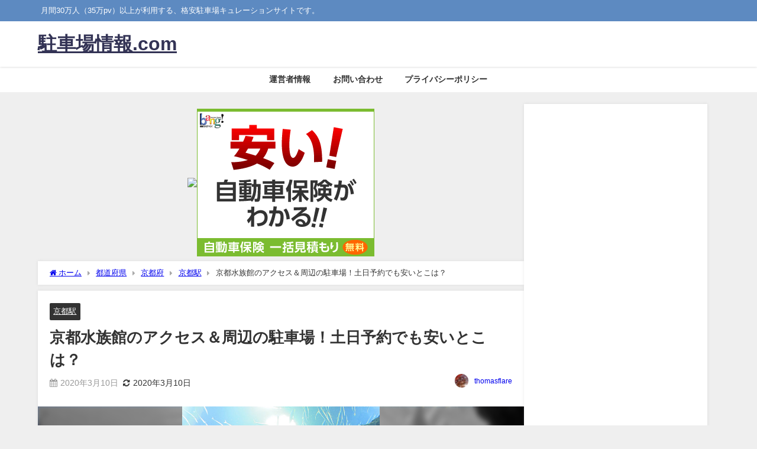

--- FILE ---
content_type: text/html; charset=UTF-8
request_url: https://xn--olsf396dmx3cesl.com/post-6158/
body_size: 58255
content:
<!DOCTYPE html>
<html lang="ja">
<head>
<meta charset="utf-8">
<meta http-equiv="X-UA-Compatible" content="IE=edge">
<meta name="viewport" content="width=device-width, initial-scale=1" />
<title>京都水族館のアクセス＆周辺の駐車場！土日予約でも安いとこは？ | 駐車場情報.com</title>
<meta name="description" content="京都水族館に車で行く場合、 駐車場の情報が気になりますよね。  料金、営業時間、混雑状況、 車でのアクセス方法、 周辺に予約できる安い駐車場はないか、 などなど。  そこで、 京都水族館周辺の駐車場の">
<meta name="thumbnail" content="https://xn--olsf396dmx3cesl.com/wp-content/uploads/2020/03/580px-KYOTO_AQUARIUM03-r-150x150.jpg" /><!-- Diver OGP -->
<meta property="og:locale" content="ja_JP" />
<meta property="og:title" content="京都水族館のアクセス＆周辺の駐車場！土日予約でも安いとこは？" />
<meta property="og:description" content="京都水族館に車で行く場合、 駐車場の情報が気になりますよね。  料金、営業時間、混雑状況、 車でのアクセス方法、 周辺に予約できる安い駐車場はないか、 などなど。  そこで、 京都水族館周辺の駐車場の" />
<meta property="og:type" content="article" />
<meta property="og:url" content="https://xn--olsf396dmx3cesl.com/post-6158/" />
<meta property="og:image" content="https://xn--olsf396dmx3cesl.com/wp-content/uploads/2020/03/580px-KYOTO_AQUARIUM03-r.jpg" />
<meta property="og:site_name" content="駐車場情報.com" />
<meta name="twitter:card" content="summary_large_image" />
<meta name="twitter:title" content="京都水族館のアクセス＆周辺の駐車場！土日予約でも安いとこは？" />
<meta name="twitter:url" content="https://xn--olsf396dmx3cesl.com/post-6158/" />
<meta name="twitter:description" content="京都水族館に車で行く場合、 駐車場の情報が気になりますよね。  料金、営業時間、混雑状況、 車でのアクセス方法、 周辺に予約できる安い駐車場はないか、 などなど。  そこで、 京都水族館周辺の駐車場の" />
<meta name="twitter:image" content="https://xn--olsf396dmx3cesl.com/wp-content/uploads/2020/03/580px-KYOTO_AQUARIUM03-r.jpg" />
<!-- / Diver OGP -->
<link rel="canonical" href="https://xn--olsf396dmx3cesl.com/post-6158/">
<link rel="shortcut icon" href="">
<!--[if IE]>
		<link rel="shortcut icon" href="">
<![endif]-->
<link rel="apple-touch-icon" href="" />
<meta name='robots' content='max-image-preview' />
	<style>img:is([sizes="auto" i], [sizes^="auto," i]) { contain-intrinsic-size: 3000px 1500px }</style>
	<link rel='dns-prefetch' href='//cdnjs.cloudflare.com' />
<link rel='dns-prefetch' href='//www.googletagmanager.com' />
<link rel='dns-prefetch' href='//pagead2.googlesyndication.com' />
<link rel="alternate" type="application/rss+xml" title="駐車場情報.com &raquo; フィード" href="https://xn--olsf396dmx3cesl.com/feed/" />
<link rel="alternate" type="application/rss+xml" title="駐車場情報.com &raquo; コメントフィード" href="https://xn--olsf396dmx3cesl.com/comments/feed/" />
<link rel="alternate" type="application/rss+xml" title="駐車場情報.com &raquo; 京都水族館のアクセス＆周辺の駐車場！土日予約でも安いとこは？ のコメントのフィード" href="https://xn--olsf396dmx3cesl.com/post-6158/feed/" />
<link rel='stylesheet'  href='https://xn--olsf396dmx3cesl.com/wp-includes/css/dist/block-library/style.min.css?ver=6.8.3&#038;theme=6.1.11'  media='all'>
<style id='global-styles-inline-css' type='text/css'>
:root{--wp--preset--aspect-ratio--square: 1;--wp--preset--aspect-ratio--4-3: 4/3;--wp--preset--aspect-ratio--3-4: 3/4;--wp--preset--aspect-ratio--3-2: 3/2;--wp--preset--aspect-ratio--2-3: 2/3;--wp--preset--aspect-ratio--16-9: 16/9;--wp--preset--aspect-ratio--9-16: 9/16;--wp--preset--color--black: #000000;--wp--preset--color--cyan-bluish-gray: #abb8c3;--wp--preset--color--white: #ffffff;--wp--preset--color--pale-pink: #f78da7;--wp--preset--color--vivid-red: #cf2e2e;--wp--preset--color--luminous-vivid-orange: #ff6900;--wp--preset--color--luminous-vivid-amber: #fcb900;--wp--preset--color--light-green-cyan: #7bdcb5;--wp--preset--color--vivid-green-cyan: #00d084;--wp--preset--color--pale-cyan-blue: #8ed1fc;--wp--preset--color--vivid-cyan-blue: #0693e3;--wp--preset--color--vivid-purple: #9b51e0;--wp--preset--color--light-blue: #70b8f1;--wp--preset--color--light-red: #ff8178;--wp--preset--color--light-green: #2ac113;--wp--preset--color--light-yellow: #ffe822;--wp--preset--color--light-orange: #ffa30d;--wp--preset--color--blue: #00f;--wp--preset--color--red: #f00;--wp--preset--color--purple: #674970;--wp--preset--color--gray: #ccc;--wp--preset--gradient--vivid-cyan-blue-to-vivid-purple: linear-gradient(135deg,rgba(6,147,227,1) 0%,rgb(155,81,224) 100%);--wp--preset--gradient--light-green-cyan-to-vivid-green-cyan: linear-gradient(135deg,rgb(122,220,180) 0%,rgb(0,208,130) 100%);--wp--preset--gradient--luminous-vivid-amber-to-luminous-vivid-orange: linear-gradient(135deg,rgba(252,185,0,1) 0%,rgba(255,105,0,1) 100%);--wp--preset--gradient--luminous-vivid-orange-to-vivid-red: linear-gradient(135deg,rgba(255,105,0,1) 0%,rgb(207,46,46) 100%);--wp--preset--gradient--very-light-gray-to-cyan-bluish-gray: linear-gradient(135deg,rgb(238,238,238) 0%,rgb(169,184,195) 100%);--wp--preset--gradient--cool-to-warm-spectrum: linear-gradient(135deg,rgb(74,234,220) 0%,rgb(151,120,209) 20%,rgb(207,42,186) 40%,rgb(238,44,130) 60%,rgb(251,105,98) 80%,rgb(254,248,76) 100%);--wp--preset--gradient--blush-light-purple: linear-gradient(135deg,rgb(255,206,236) 0%,rgb(152,150,240) 100%);--wp--preset--gradient--blush-bordeaux: linear-gradient(135deg,rgb(254,205,165) 0%,rgb(254,45,45) 50%,rgb(107,0,62) 100%);--wp--preset--gradient--luminous-dusk: linear-gradient(135deg,rgb(255,203,112) 0%,rgb(199,81,192) 50%,rgb(65,88,208) 100%);--wp--preset--gradient--pale-ocean: linear-gradient(135deg,rgb(255,245,203) 0%,rgb(182,227,212) 50%,rgb(51,167,181) 100%);--wp--preset--gradient--electric-grass: linear-gradient(135deg,rgb(202,248,128) 0%,rgb(113,206,126) 100%);--wp--preset--gradient--midnight: linear-gradient(135deg,rgb(2,3,129) 0%,rgb(40,116,252) 100%);--wp--preset--font-size--small: .8em;--wp--preset--font-size--medium: 1em;--wp--preset--font-size--large: 1.2em;--wp--preset--font-size--x-large: 42px;--wp--preset--font-size--xlarge: 1.5em;--wp--preset--font-size--xxlarge: 2em;--wp--preset--spacing--20: 0.44rem;--wp--preset--spacing--30: 0.67rem;--wp--preset--spacing--40: 1rem;--wp--preset--spacing--50: 1.5rem;--wp--preset--spacing--60: 2.25rem;--wp--preset--spacing--70: 3.38rem;--wp--preset--spacing--80: 5.06rem;--wp--preset--shadow--natural: 6px 6px 9px rgba(0, 0, 0, 0.2);--wp--preset--shadow--deep: 12px 12px 50px rgba(0, 0, 0, 0.4);--wp--preset--shadow--sharp: 6px 6px 0px rgba(0, 0, 0, 0.2);--wp--preset--shadow--outlined: 6px 6px 0px -3px rgba(255, 255, 255, 1), 6px 6px rgba(0, 0, 0, 1);--wp--preset--shadow--crisp: 6px 6px 0px rgba(0, 0, 0, 1);--wp--custom--spacing--small: max(1.25rem, 5vw);--wp--custom--spacing--medium: clamp(2rem, 8vw, calc(4 * var(--wp--style--block-gap)));--wp--custom--spacing--large: clamp(4rem, 10vw, 8rem);--wp--custom--spacing--outer: var(--wp--custom--spacing--small, 1.25rem);--wp--custom--typography--font-size--huge: clamp(2.25rem, 4vw, 2.75rem);--wp--custom--typography--font-size--gigantic: clamp(2.75rem, 6vw, 3.25rem);--wp--custom--typography--font-size--colossal: clamp(3.25rem, 8vw, 6.25rem);--wp--custom--typography--line-height--tiny: 1.15;--wp--custom--typography--line-height--small: 1.2;--wp--custom--typography--line-height--medium: 1.4;--wp--custom--typography--line-height--normal: 1.6;}:root { --wp--style--global--content-size: 769px;--wp--style--global--wide-size: 1240px; }:where(body) { margin: 0; }.wp-site-blocks > .alignleft { float: left; margin-right: 2em; }.wp-site-blocks > .alignright { float: right; margin-left: 2em; }.wp-site-blocks > .aligncenter { justify-content: center; margin-left: auto; margin-right: auto; }:where(.wp-site-blocks) > * { margin-block-start: 1.5em; margin-block-end: 0; }:where(.wp-site-blocks) > :first-child { margin-block-start: 0; }:where(.wp-site-blocks) > :last-child { margin-block-end: 0; }:root { --wp--style--block-gap: 1.5em; }:root :where(.is-layout-flow) > :first-child{margin-block-start: 0;}:root :where(.is-layout-flow) > :last-child{margin-block-end: 0;}:root :where(.is-layout-flow) > *{margin-block-start: 1.5em;margin-block-end: 0;}:root :where(.is-layout-constrained) > :first-child{margin-block-start: 0;}:root :where(.is-layout-constrained) > :last-child{margin-block-end: 0;}:root :where(.is-layout-constrained) > *{margin-block-start: 1.5em;margin-block-end: 0;}:root :where(.is-layout-flex){gap: 1.5em;}:root :where(.is-layout-grid){gap: 1.5em;}.is-layout-flow > .alignleft{float: left;margin-inline-start: 0;margin-inline-end: 2em;}.is-layout-flow > .alignright{float: right;margin-inline-start: 2em;margin-inline-end: 0;}.is-layout-flow > .aligncenter{margin-left: auto !important;margin-right: auto !important;}.is-layout-constrained > .alignleft{float: left;margin-inline-start: 0;margin-inline-end: 2em;}.is-layout-constrained > .alignright{float: right;margin-inline-start: 2em;margin-inline-end: 0;}.is-layout-constrained > .aligncenter{margin-left: auto !important;margin-right: auto !important;}.is-layout-constrained > :where(:not(.alignleft):not(.alignright):not(.alignfull)){max-width: var(--wp--style--global--content-size);margin-left: auto !important;margin-right: auto !important;}.is-layout-constrained > .alignwide{max-width: var(--wp--style--global--wide-size);}body .is-layout-flex{display: flex;}.is-layout-flex{flex-wrap: wrap;align-items: center;}.is-layout-flex > :is(*, div){margin: 0;}body .is-layout-grid{display: grid;}.is-layout-grid > :is(*, div){margin: 0;}body{padding-top: 0px;padding-right: 0px;padding-bottom: 0px;padding-left: 0px;}:root :where(.wp-element-button, .wp-block-button__link){background-color: #32373c;border-width: 0;color: #fff;font-family: inherit;font-size: inherit;line-height: inherit;padding: calc(0.667em + 2px) calc(1.333em + 2px);text-decoration: none;}.has-black-color{color: var(--wp--preset--color--black) !important;}.has-cyan-bluish-gray-color{color: var(--wp--preset--color--cyan-bluish-gray) !important;}.has-white-color{color: var(--wp--preset--color--white) !important;}.has-pale-pink-color{color: var(--wp--preset--color--pale-pink) !important;}.has-vivid-red-color{color: var(--wp--preset--color--vivid-red) !important;}.has-luminous-vivid-orange-color{color: var(--wp--preset--color--luminous-vivid-orange) !important;}.has-luminous-vivid-amber-color{color: var(--wp--preset--color--luminous-vivid-amber) !important;}.has-light-green-cyan-color{color: var(--wp--preset--color--light-green-cyan) !important;}.has-vivid-green-cyan-color{color: var(--wp--preset--color--vivid-green-cyan) !important;}.has-pale-cyan-blue-color{color: var(--wp--preset--color--pale-cyan-blue) !important;}.has-vivid-cyan-blue-color{color: var(--wp--preset--color--vivid-cyan-blue) !important;}.has-vivid-purple-color{color: var(--wp--preset--color--vivid-purple) !important;}.has-light-blue-color{color: var(--wp--preset--color--light-blue) !important;}.has-light-red-color{color: var(--wp--preset--color--light-red) !important;}.has-light-green-color{color: var(--wp--preset--color--light-green) !important;}.has-light-yellow-color{color: var(--wp--preset--color--light-yellow) !important;}.has-light-orange-color{color: var(--wp--preset--color--light-orange) !important;}.has-blue-color{color: var(--wp--preset--color--blue) !important;}.has-red-color{color: var(--wp--preset--color--red) !important;}.has-purple-color{color: var(--wp--preset--color--purple) !important;}.has-gray-color{color: var(--wp--preset--color--gray) !important;}.has-black-background-color{background-color: var(--wp--preset--color--black) !important;}.has-cyan-bluish-gray-background-color{background-color: var(--wp--preset--color--cyan-bluish-gray) !important;}.has-white-background-color{background-color: var(--wp--preset--color--white) !important;}.has-pale-pink-background-color{background-color: var(--wp--preset--color--pale-pink) !important;}.has-vivid-red-background-color{background-color: var(--wp--preset--color--vivid-red) !important;}.has-luminous-vivid-orange-background-color{background-color: var(--wp--preset--color--luminous-vivid-orange) !important;}.has-luminous-vivid-amber-background-color{background-color: var(--wp--preset--color--luminous-vivid-amber) !important;}.has-light-green-cyan-background-color{background-color: var(--wp--preset--color--light-green-cyan) !important;}.has-vivid-green-cyan-background-color{background-color: var(--wp--preset--color--vivid-green-cyan) !important;}.has-pale-cyan-blue-background-color{background-color: var(--wp--preset--color--pale-cyan-blue) !important;}.has-vivid-cyan-blue-background-color{background-color: var(--wp--preset--color--vivid-cyan-blue) !important;}.has-vivid-purple-background-color{background-color: var(--wp--preset--color--vivid-purple) !important;}.has-light-blue-background-color{background-color: var(--wp--preset--color--light-blue) !important;}.has-light-red-background-color{background-color: var(--wp--preset--color--light-red) !important;}.has-light-green-background-color{background-color: var(--wp--preset--color--light-green) !important;}.has-light-yellow-background-color{background-color: var(--wp--preset--color--light-yellow) !important;}.has-light-orange-background-color{background-color: var(--wp--preset--color--light-orange) !important;}.has-blue-background-color{background-color: var(--wp--preset--color--blue) !important;}.has-red-background-color{background-color: var(--wp--preset--color--red) !important;}.has-purple-background-color{background-color: var(--wp--preset--color--purple) !important;}.has-gray-background-color{background-color: var(--wp--preset--color--gray) !important;}.has-black-border-color{border-color: var(--wp--preset--color--black) !important;}.has-cyan-bluish-gray-border-color{border-color: var(--wp--preset--color--cyan-bluish-gray) !important;}.has-white-border-color{border-color: var(--wp--preset--color--white) !important;}.has-pale-pink-border-color{border-color: var(--wp--preset--color--pale-pink) !important;}.has-vivid-red-border-color{border-color: var(--wp--preset--color--vivid-red) !important;}.has-luminous-vivid-orange-border-color{border-color: var(--wp--preset--color--luminous-vivid-orange) !important;}.has-luminous-vivid-amber-border-color{border-color: var(--wp--preset--color--luminous-vivid-amber) !important;}.has-light-green-cyan-border-color{border-color: var(--wp--preset--color--light-green-cyan) !important;}.has-vivid-green-cyan-border-color{border-color: var(--wp--preset--color--vivid-green-cyan) !important;}.has-pale-cyan-blue-border-color{border-color: var(--wp--preset--color--pale-cyan-blue) !important;}.has-vivid-cyan-blue-border-color{border-color: var(--wp--preset--color--vivid-cyan-blue) !important;}.has-vivid-purple-border-color{border-color: var(--wp--preset--color--vivid-purple) !important;}.has-light-blue-border-color{border-color: var(--wp--preset--color--light-blue) !important;}.has-light-red-border-color{border-color: var(--wp--preset--color--light-red) !important;}.has-light-green-border-color{border-color: var(--wp--preset--color--light-green) !important;}.has-light-yellow-border-color{border-color: var(--wp--preset--color--light-yellow) !important;}.has-light-orange-border-color{border-color: var(--wp--preset--color--light-orange) !important;}.has-blue-border-color{border-color: var(--wp--preset--color--blue) !important;}.has-red-border-color{border-color: var(--wp--preset--color--red) !important;}.has-purple-border-color{border-color: var(--wp--preset--color--purple) !important;}.has-gray-border-color{border-color: var(--wp--preset--color--gray) !important;}.has-vivid-cyan-blue-to-vivid-purple-gradient-background{background: var(--wp--preset--gradient--vivid-cyan-blue-to-vivid-purple) !important;}.has-light-green-cyan-to-vivid-green-cyan-gradient-background{background: var(--wp--preset--gradient--light-green-cyan-to-vivid-green-cyan) !important;}.has-luminous-vivid-amber-to-luminous-vivid-orange-gradient-background{background: var(--wp--preset--gradient--luminous-vivid-amber-to-luminous-vivid-orange) !important;}.has-luminous-vivid-orange-to-vivid-red-gradient-background{background: var(--wp--preset--gradient--luminous-vivid-orange-to-vivid-red) !important;}.has-very-light-gray-to-cyan-bluish-gray-gradient-background{background: var(--wp--preset--gradient--very-light-gray-to-cyan-bluish-gray) !important;}.has-cool-to-warm-spectrum-gradient-background{background: var(--wp--preset--gradient--cool-to-warm-spectrum) !important;}.has-blush-light-purple-gradient-background{background: var(--wp--preset--gradient--blush-light-purple) !important;}.has-blush-bordeaux-gradient-background{background: var(--wp--preset--gradient--blush-bordeaux) !important;}.has-luminous-dusk-gradient-background{background: var(--wp--preset--gradient--luminous-dusk) !important;}.has-pale-ocean-gradient-background{background: var(--wp--preset--gradient--pale-ocean) !important;}.has-electric-grass-gradient-background{background: var(--wp--preset--gradient--electric-grass) !important;}.has-midnight-gradient-background{background: var(--wp--preset--gradient--midnight) !important;}.has-small-font-size{font-size: var(--wp--preset--font-size--small) !important;}.has-medium-font-size{font-size: var(--wp--preset--font-size--medium) !important;}.has-large-font-size{font-size: var(--wp--preset--font-size--large) !important;}.has-x-large-font-size{font-size: var(--wp--preset--font-size--x-large) !important;}.has-xlarge-font-size{font-size: var(--wp--preset--font-size--xlarge) !important;}.has-xxlarge-font-size{font-size: var(--wp--preset--font-size--xxlarge) !important;}
:root :where(.wp-block-pullquote){font-size: 1.5em;line-height: 1.6;}
:root :where(.wp-block-group-is-layout-flow) > :first-child{margin-block-start: 0;}:root :where(.wp-block-group-is-layout-flow) > :last-child{margin-block-end: 0;}:root :where(.wp-block-group-is-layout-flow) > *{margin-block-start: 0;margin-block-end: 0;}:root :where(.wp-block-group-is-layout-constrained) > :first-child{margin-block-start: 0;}:root :where(.wp-block-group-is-layout-constrained) > :last-child{margin-block-end: 0;}:root :where(.wp-block-group-is-layout-constrained) > *{margin-block-start: 0;margin-block-end: 0;}:root :where(.wp-block-group-is-layout-flex){gap: 0;}:root :where(.wp-block-group-is-layout-grid){gap: 0;}
</style>
<link rel='stylesheet'  href='https://xn--olsf396dmx3cesl.com/wp-content/plugins/contact-form-7/includes/css/styles.css?ver=6.1.3&#038;theme=6.1.11'  media='all'>
<link rel='stylesheet'  href='//xn--olsf396dmx3cesl.com/wp-content/uploads/pz-linkcard/style/style.min.css?ver=2.5.7.2.5'  media='all'>
<link rel='stylesheet'  href='https://xn--olsf396dmx3cesl.com/wp-content/plugins/table-of-contents-plus/screen.min.css?ver=2411.1&#038;theme=6.1.11'  media='all'>
<link rel='stylesheet'  href='https://xn--olsf396dmx3cesl.com/wp-content/plugins/wp-contact-form-7-spam-blocker/frontend/css/spam-protect-for-contact-form7.css?ver=1.0.0&#038;theme=6.1.11'  media='all'>
<link rel='stylesheet'  href='https://xn--olsf396dmx3cesl.com/wp-content/themes/diver/css/style.min.css?ver=6.8.3&#038;theme=6.1.11'  media='all'>
<link rel='stylesheet'  href='https://xn--olsf396dmx3cesl.com/wp-content/themes/diver_child/style.css?theme=6.1.11'  media='all'>
<link rel='stylesheet'  href='https://xn--olsf396dmx3cesl.com/wp-content/plugins/wp-dtree-30/wp-dtree.min.css?ver=4.4.5&#038;theme=6.1.11'  media='all'>
<script type="text/javascript"src="https://xn--olsf396dmx3cesl.com/wp-includes/js/jquery/jquery.min.js?ver=3.7.1&amp;theme=6.1.11" id="jquery-core-js"></script>
<script type="text/javascript"src="https://xn--olsf396dmx3cesl.com/wp-includes/js/jquery/jquery-migrate.min.js?ver=3.4.1&amp;theme=6.1.11" id="jquery-migrate-js"></script>
<script type="text/javascript"src="https://xn--olsf396dmx3cesl.com/wp-content/plugins/wp-contact-form-7-spam-blocker/frontend/js/spam-protect-for-contact-form7.js?ver=1.0.0&amp;theme=6.1.11" id="spam-protect-for-contact-form7-js"></script>

<!-- Site Kit によって追加された Google タグ（gtag.js）スニペット -->
<!-- Google アナリティクス スニペット (Site Kit が追加) -->
<script type="text/javascript"src="https://www.googletagmanager.com/gtag/js?id=G-MKGRVGSXQL" id="google_gtagjs-js" async></script>
<script type="text/javascript" id="google_gtagjs-js-after">
/* <![CDATA[ */
window.dataLayer = window.dataLayer || [];function gtag(){dataLayer.push(arguments);}
gtag("set","linker",{"domains":["xn--olsf396dmx3cesl.com"]});
gtag("js", new Date());
gtag("set", "developer_id.dZTNiMT", true);
gtag("config", "G-MKGRVGSXQL");
/* ]]> */
</script>
<script type="text/javascript" id="dtree-js-extra">
/* <![CDATA[ */
var WPdTreeSettings = {"animate":"1","duration":"250","imgurl":"https:\/\/xn--olsf396dmx3cesl.com\/wp-content\/plugins\/wp-dtree-30\/"};
/* ]]> */
</script>
<script type="text/javascript"src="https://xn--olsf396dmx3cesl.com/wp-content/plugins/wp-dtree-30/wp-dtree.min.js?ver=4.4.5&amp;theme=6.1.11" id="dtree-js"></script>
<link rel="https://api.w.org/" href="https://xn--olsf396dmx3cesl.com/wp-json/" /><link rel="alternate" title="JSON" type="application/json" href="https://xn--olsf396dmx3cesl.com/wp-json/wp/v2/posts/6158" /><link rel="EditURI" type="application/rsd+xml" title="RSD" href="https://xn--olsf396dmx3cesl.com/xmlrpc.php?rsd" />
<meta name="generator" content="WordPress 6.8.3" />
<link rel='shortlink' href='https://xn--olsf396dmx3cesl.com/?p=6158' />
<link rel="alternate" title="oEmbed (JSON)" type="application/json+oembed" href="https://xn--olsf396dmx3cesl.com/wp-json/oembed/1.0/embed?url=https%3A%2F%2Fxn--olsf396dmx3cesl.com%2Fpost-6158%2F" />
<link rel="alternate" title="oEmbed (XML)" type="text/xml+oembed" href="https://xn--olsf396dmx3cesl.com/wp-json/oembed/1.0/embed?url=https%3A%2F%2Fxn--olsf396dmx3cesl.com%2Fpost-6158%2F&#038;format=xml" />
<meta name="generator" content="Site Kit by Google 1.170.0" /><link rel="llms-sitemap" href="https://xn--olsf396dmx3cesl.com/llms.txt" />
<!-- This code is added by Analytify (7.1.1) https://analytify.io/ !-->
			<script async src="https://www.googletagmanager.com/gtag/js?id=G-MKGRVGSXQL"></script>
			<script>
			window.dataLayer = window.dataLayer || [];
			function gtag(){dataLayer.push(arguments);}
			gtag('js', new Date());

			const configuration = {"anonymize_ip":"false","forceSSL":"false","allow_display_features":"false","debug_mode":true};
			const gaID = 'G-MKGRVGSXQL';

			
			gtag('config', gaID, configuration);

			
			</script>

			<!-- This code is added by Analytify (7.1.1) !--><!-- Google Tag Manager -->
<script>(function(w,d,s,l,i){w[l]=w[l]||[];w[l].push({'gtm.start':
new Date().getTime(),event:'gtm.js'});var f=d.getElementsByTagName(s)[0],
j=d.createElement(s),dl=l!='dataLayer'?'&l='+l:'';j.async=true;j.src=
'https://www.googletagmanager.com/gtm.js?id='+i+dl;f.parentNode.insertBefore(j,f);
})(window,document,'script','dataLayer','GTM-5C9VSGMC');</script>
<!-- End Google Tag Manager --><script type="application/ld+json" class="json-ld">[
    {
        "@context": "https://schema.org",
        "@type": "BlogPosting",
        "mainEntityOfPage": {
            "@type": "WebPage",
            "@id": "https://xn--olsf396dmx3cesl.com/post-6158/"
        },
        "headline": "京都水族館のアクセス＆周辺の駐車場！土日予約でも安いとこは？",
        "image": [
            "https://xn--olsf396dmx3cesl.com/wp-content/uploads/2020/03/580px-KYOTO_AQUARIUM03-r.jpg",
            "https://xn--olsf396dmx3cesl.com/wp-content/uploads/2020/03/580px-KYOTO_AQUARIUM03-r-300x450.jpg",
            "https://xn--olsf396dmx3cesl.com/wp-content/uploads/2020/03/580px-KYOTO_AQUARIUM03-r-150x150.jpg"
        ],
        "description": "京都水族館に車で行く場合、 駐車場の情報が気になりますよね。  料金、営業時間、混雑状況、 車でのアクセス方法、 周辺に予約できる安い駐車場はないか、 などなど。  そこで、 京都水族館周辺の駐車場の",
        "datePublished": "2020-03-10T00:05:51+09:00",
        "dateModified": "2020-03-10T16:43:21+09:00",
        "articleSection": [
            "京都駅"
        ],
        "author": {
            "@type": "Person",
            "name": "thomasflare",
            "url": "https://xn--olsf396dmx3cesl.com/post-author/thomasflare/"
        },
        "publisher": {
            "@context": "http://schema.org",
            "@type": "Organization",
            "name": "駐車場情報.com",
            "description": "月間30万人（35万pv）以上が利用する、格安駐車場キュレーションサイトです。",
            "logo": null
        }
    }
]</script>
<style>body{background-image:url('');}</style> <style> #onlynav ul ul,#nav_fixed #nav ul ul,.header-logo #nav ul ul {visibility:hidden;opacity:0;transition:.2s ease-in-out;transform:translateY(10px);}#onlynav ul ul ul,#nav_fixed #nav ul ul ul,.header-logo #nav ul ul ul {transform:translateX(-20px) translateY(0);}#onlynav ul li:hover > ul,#nav_fixed #nav ul li:hover > ul,.header-logo #nav ul li:hover > ul{visibility:visible;opacity:1;transform:translateY(0);}#onlynav ul ul li:hover > ul,#nav_fixed #nav ul ul li:hover > ul,.header-logo #nav ul ul li:hover > ul{transform:translateX(0) translateY(0);}</style><style>body{background-color:#efefef;color:#333333;}:where(a){color:#333355;}:where(a):hover{color:#6495ED}:where(.content){color:#000;}:where(.content) a{color:#6f97bc;}:where(.content) a:hover{color:#6495ED;}.header-wrap,#header ul.sub-menu, #header ul.children,#scrollnav,.description_sp{background:#ffffff;color:#333333}.header-wrap a,#scrollnav a,div.logo_title{color:#333355;}.header-wrap a:hover,div.logo_title:hover{color:#6495ED}.drawer-nav-btn span{background-color:#333355;}.drawer-nav-btn:before,.drawer-nav-btn:after {border-color:#333355;}#scrollnav ul li a{background:rgba(255,255,255,.8);color:#505050}.header_small_menu{background:#5d8ac1;color:#fff}.header_small_menu a{color:#fff}.header_small_menu a:hover{color:#6495ED}#nav_fixed.fixed, #nav_fixed #nav ul ul{background:#ffffff;color:#333333}#nav_fixed.fixed a,#nav_fixed .logo_title{color:#333355}#nav_fixed.fixed a:hover{color:#6495ED}#nav_fixed .drawer-nav-btn:before,#nav_fixed .drawer-nav-btn:after{border-color:#333355;}#nav_fixed .drawer-nav-btn span{background-color:#333355;}#onlynav{background:#fff;color:#333}#onlynav ul li a{color:#333}#onlynav ul ul.sub-menu{background:#fff}#onlynav div > ul > li > a:before{border-color:#333}#onlynav ul > li:hover > a:hover,#onlynav ul>li:hover>a,#onlynav ul>li:hover li:hover>a,#onlynav ul li:hover ul li ul li:hover > a{background:#5d8ac1;color:#fff}#onlynav ul li ul li ul:before{border-left-color:#fff}#onlynav ul li:last-child ul li ul:before{border-right-color:#fff}#bigfooter{background:#fff;color:#333333}#bigfooter a{color:#333355}#bigfooter a:hover{color:#6495ED}#footer{background:#fff;color:#999}#footer a{color:#333355}#footer a:hover{color:#6495ED}#sidebar .widget{background:#fff;color:#333;}#sidebar .widget a{color:#333355;}#sidebar .widget a:hover{color:#6495ED;}.post-box-contents,#main-wrap #pickup_posts_container img,.hentry, #single-main .post-sub,.navigation,.single_thumbnail,.in_loop,#breadcrumb,.pickup-cat-list,.maintop-widget, .mainbottom-widget,#share_plz,.sticky-post-box,.catpage_content_wrap,.cat-post-main{background:#fff;}.post-box{border-color:#eee;}.drawer_content_title,.searchbox_content_title{background:#eee;color:#333;}.drawer-nav,#header_search{background:#fff}.drawer-nav,.drawer-nav a,#header_search,#header_search a{color:#000}#footer_sticky_menu{background:rgba(255,255,255,.8)}.footermenu_col{background:rgba(255,255,255,.8);color:#333;}a.page-numbers{background:#afafaf;color:#fff;}.pagination .current{background:#607d8b;color:#fff;}</style><style>@media screen and (min-width:1201px){#main-wrap,.header-wrap .header-logo,.header_small_content,.bigfooter_wrap,.footer_content,.container_top_widget,.container_bottom_widget{width:90%;}}@media screen and (max-width:1200px){ #main-wrap,.header-wrap .header-logo, .header_small_content, .bigfooter_wrap,.footer_content, .container_top_widget, .container_bottom_widget{width:96%;}}@media screen and (max-width:768px){#main-wrap,.header-wrap .header-logo,.header_small_content,.bigfooter_wrap,.footer_content,.container_top_widget,.container_bottom_widget{width:100%;}}@media screen and (min-width:960px){#sidebar {width:310px;}}</style><style>@media screen and (min-width:1201px){#main-wrap{width:90%;}}@media screen and (max-width:1200px){ #main-wrap{width:96%;}}</style><style type="text/css" id="diver-custom-heading-css">.content h2:where(:not([class])),:where(.is-editor-blocks) :where(.content) h2:not(.sc_heading){color:#fff;background-color:#607d8b;border-radius:5px;}.content h3:where(:not([class])),:where(.is-editor-blocks) :where(.content) h3:not(.sc_heading){color:#000;background-color:#000;border-bottom:2px solid #000;background:transparent;padding-left:0px;padding-right:0px;}.content h4:where(:not([class])),:where(.is-editor-blocks) :where(.content) h4:not(.sc_heading){color:#000;background-color:#000;background:transparent;display:flex;align-items:center;padding:0px;}.content h4:where(:not([class])):before,:where(.is-editor-blocks) :where(.content) h4:not(.sc_heading):before{content:"";width:.6em;height:.6em;margin-right:.6em;background-color:#000;transform:rotate(45deg);}.content h5:where(:not([class])),:where(.is-editor-blocks) :where(.content) h5:not(.sc_heading){color:#000;}</style>
<!-- Site Kit が追加した Google AdSense メタタグ -->
<meta name="google-adsense-platform-account" content="ca-host-pub-2644536267352236">
<meta name="google-adsense-platform-domain" content="sitekit.withgoogle.com">
<!-- Site Kit が追加した End Google AdSense メタタグ -->
<style type="text/css">.broken_link, a.broken_link {
	text-decoration: line-through;
}</style>
<!-- Google AdSense スニペット (Site Kit が追加) -->
<script type="text/javascript" async="async" src="https://pagead2.googlesyndication.com/pagead/js/adsbygoogle.js?client=ca-pub-6207698739288395&amp;host=ca-host-pub-2644536267352236" crossorigin="anonymous"></script>

<!-- (ここまで) Google AdSense スニペット (Site Kit が追加) -->
<link rel="icon" href="https://xn--olsf396dmx3cesl.com/wp-content/uploads/2016/07/cropped-taxicab0036a2-1-32x32.jpg" sizes="32x32" />
<link rel="icon" href="https://xn--olsf396dmx3cesl.com/wp-content/uploads/2016/07/cropped-taxicab0036a2-1-192x192.jpg" sizes="192x192" />
<link rel="apple-touch-icon" href="https://xn--olsf396dmx3cesl.com/wp-content/uploads/2016/07/cropped-taxicab0036a2-1-180x180.jpg" />
<meta name="msapplication-TileImage" content="https://xn--olsf396dmx3cesl.com/wp-content/uploads/2016/07/cropped-taxicab0036a2-1-270x270.jpg" />

<!-- BEGIN Analytics Insights v6.3.11 - https://wordpress.org/plugins/analytics-insights/ -->
<script async src="https://www.googletagmanager.com/gtag/js?id=G-MKGRVGSXQL"></script>
<script>
  window.dataLayer = window.dataLayer || [];
  function gtag(){dataLayer.push(arguments);}
  gtag('js', new Date());
  gtag('config', 'G-MKGRVGSXQL');
  if (window.performance) {
    var timeSincePageLoad = Math.round(performance.now());
    gtag('event', 'timing_complete', {
      'name': 'load',
      'value': timeSincePageLoad,
      'event_category': 'JS Dependencies'
    });
  }
</script>
<!-- END Analytics Insights -->

<script src="https://www.youtube.com/iframe_api"></script>

</head>
<body itemscope="itemscope" itemtype="http://schema.org/WebPage" class="wp-singular post-template-default single single-post postid-6158 single-format-standard wp-embed-responsive wp-theme-diver wp-child-theme-diver_child  l-sidebar-right">

<div id="container">
<!-- header -->
	<!-- lpページでは表示しない -->
	<div id="header" class="clearfix">
					<header class="header-wrap" role="banner" itemscope="itemscope" itemtype="http://schema.org/WPHeader">
			<div class="header_small_menu clearfix">
		<div class="header_small_content">
			<div id="description">月間30万人（35万pv）以上が利用する、格安駐車場キュレーションサイトです。</div>
			<nav class="header_small_menu_right" role="navigation" itemscope="itemscope" itemtype="http://scheme.org/SiteNavigationElement">
							</nav>
		</div>
	</div>

			<div class="header-logo clearfix">
				

				<!-- /Navigation -->

								<div id="logo">
										<a href="https://xn--olsf396dmx3cesl.com/">
													<div class="logo_title">駐車場情報.com</div>
											</a>
				</div>
							</div>
		</header>
		<nav id="scrollnav" role="navigation" itemscope="itemscope" itemtype="http://scheme.org/SiteNavigationElement">
					</nav>
									<nav id="onlynav" class="onlynav" role="navigation" itemscope="itemscope" itemtype="http://scheme.org/SiteNavigationElement">
				<div class="menu-%e3%83%a1%e3%83%8b%e3%83%a5%e3%83%bc-container"><ul id="onlynavul" class="menu"><li id="menu-item-9" class="menu-item menu-item-type-post_type menu-item-object-page menu-item-9"><a href="https://xn--olsf396dmx3cesl.com/page-4/">運営者情報</a></li>
<li id="menu-item-15" class="menu-item menu-item-type-post_type menu-item-object-page menu-item-15"><a href="https://xn--olsf396dmx3cesl.com/page-13/">お問い合わせ</a></li>
<li id="menu-item-6884" class="menu-item menu-item-type-post_type menu-item-object-page menu-item-privacy-policy menu-item-6884"><a rel="privacy-policy" href="https://xn--olsf396dmx3cesl.com/%e3%83%97%e3%83%a9%e3%82%a4%e3%83%90%e3%82%b7%e3%83%bc%e3%83%9d%e3%83%aa%e3%82%b7%e3%83%bc/">プライバシーポリシー</a></li>
</ul></div>			</nav>
					</div>
	<div class="d_sp">
		</div>
	
	<div id="main-wrap">
	<!-- main -->
		<div class="l-main-container">
		<main id="single-main"  style="margin-right:-330px;padding-right:330px;" role="main">
					
			<div class='code-block code-block-1' style='margin: 8px auto; text-align: center; display: block; clear: both;'>
<img src="https://www.rentracks.jp/adx/p.gifx?idx=0.17124.160745.263.396&dna=15448" border="0" height="1" width="1"><a href="https://www.rentracks.jp/adx/r.html?idx=0.17124.160745.263.396&dna=15448" rel="noopener" target="_blank"><img src="https://www.image-rentracks.com/web/300_250_bang.gif" width="300" height="250" alt="" border="0"></a></div>
					<div id="breadcrumb"><ul itemscope itemtype="http://schema.org/BreadcrumbList"><li itemprop="itemListElement" itemscope itemtype="http://schema.org/ListItem"><a href="https://xn--olsf396dmx3cesl.com/" itemprop="item"><span itemprop="name"><i class="fa fa-home" aria-hidden="true"></i> ホーム</span></a><meta itemprop="position" content="1" /></li><li itemprop="itemListElement" itemscope itemtype="http://schema.org/ListItem"><a href="https://xn--olsf396dmx3cesl.com/post-category/1%e9%83%bd%e9%81%93%e5%ba%9c%e7%9c%8c/" itemprop="item"><span itemprop="name">都道府県</span></a><meta itemprop="position" content="2" /></li><li itemprop="itemListElement" itemscope itemtype="http://schema.org/ListItem"><a href="https://xn--olsf396dmx3cesl.com/post-category/1%e9%83%bd%e9%81%93%e5%ba%9c%e7%9c%8c/26%e4%ba%ac%e9%83%bd%e5%ba%9c/" itemprop="item"><span itemprop="name">京都府</span></a><meta itemprop="position" content="3" /></li><li itemprop="itemListElement" itemscope itemtype="http://schema.org/ListItem"><a href="https://xn--olsf396dmx3cesl.com/post-category/1%e9%83%bd%e9%81%93%e5%ba%9c%e7%9c%8c/26%e4%ba%ac%e9%83%bd%e5%ba%9c/%e4%ba%ac%e9%83%bd%e9%a7%85/" itemprop="item"><span itemprop="name">京都駅</span></a><meta itemprop="position" content="4" /></li><li itemprop="itemListElement" itemscope itemtype="http://schema.org/ListItem"><span itemprop="name">京都水族館のアクセス＆周辺の駐車場！土日予約でも安いとこは？</span><meta itemprop="position" content="5" /></li></ul></div> 
					<div id="content_area" class="fadeIn animated">
												<article id="post-6158" class="post-6158 post type-post status-publish format-standard has-post-thumbnail hentry category-104">
							<header>
								<div class="post-meta clearfix">
									<div class="cat-tag">
																					<div class="single-post-category" style="background:"><a href="https://xn--olsf396dmx3cesl.com/post-category/1%e9%83%bd%e9%81%93%e5%ba%9c%e7%9c%8c/26%e4%ba%ac%e9%83%bd%e5%ba%9c/%e4%ba%ac%e9%83%bd%e9%a7%85/" rel="category tag">京都駅</a></div>
																													</div>

									<h1 class="single-post-title entry-title">京都水族館のアクセス＆周辺の駐車場！土日予約でも安いとこは？</h1>
									<div class="post-meta-bottom">
																												<time class="single-post-date published updated" datetime="2020-03-10"><i class="fa fa-calendar" aria-hidden="true"></i>2020年3月10日</time>
																												<time class="single-post-date modified" datetime="2020-03-10"><i class="fa fa-refresh" aria-hidden="true"></i>2020年3月10日</time>
																		
									</div>
																			<ul class="post-author vcard author">
										<li class="post-author-thum"><img alt='' src='https://secure.gravatar.com/avatar/4f804baf6e875e821f579621d1746b7983204c360dc6fe430cd131e4309df9de?s=25&#038;d=mm&#038;r=g' srcset='https://secure.gravatar.com/avatar/4f804baf6e875e821f579621d1746b7983204c360dc6fe430cd131e4309df9de?s=50&#038;d=mm&#038;r=g 2x' class='avatar avatar-25 photo' height='25' width='25' decoding='async'/></li>
										<li class="post-author-name fn post-author"><a href="https://xn--olsf396dmx3cesl.com/post-author/thomasflare/">thomasflare</a>
										</li>
										</ul>
																	</div>
								<figure class="single_thumbnail lazyload" data-bg="https://xn--olsf396dmx3cesl.com/wp-content/uploads/2020/03/580px-KYOTO_AQUARIUM03-r.jpg"><img src="https://xn--olsf396dmx3cesl.com/wp-content/uploads/2020/03/580px-KYOTO_AQUARIUM03-r.jpg" width="580" height="870" alt="京都水族館のアクセス＆周辺の駐車場！土日予約でも安いとこは？"></figure>    
            <div class="share-button sns small" >
                <a class='facebook' href='http://www.facebook.com/share.php?u=https%3A%2F%2Fxn--olsf396dmx3cesl.com%2Fpost-6158%2F&title=%E4%BA%AC%E9%83%BD%E6%B0%B4%E6%97%8F%E9%A4%A8%E3%81%AE%E3%82%A2%E3%82%AF%E3%82%BB%E3%82%B9%EF%BC%86%E5%91%A8%E8%BE%BA%E3%81%AE%E9%A7%90%E8%BB%8A%E5%A0%B4%EF%BC%81%E5%9C%9F%E6%97%A5%E4%BA%88%E7%B4%84%E3%81%A7%E3%82%82%E5%AE%89%E3%81%84%E3%81%A8%E3%81%93%E3%81%AF%EF%BC%9F+-+%E9%A7%90%E8%BB%8A%E5%A0%B4%E6%83%85%E5%A0%B1.com' target='_blank' rel='noopener noreferrer'><i class="fa fa-facebook"></i><span class='sns_name'>Facebook</span></a><a class='twitter' href='https://twitter.com/intent/post?url=https%3A%2F%2Fxn--olsf396dmx3cesl.com%2Fpost-6158%2F&text=%E4%BA%AC%E9%83%BD%E6%B0%B4%E6%97%8F%E9%A4%A8%E3%81%AE%E3%82%A2%E3%82%AF%E3%82%BB%E3%82%B9%EF%BC%86%E5%91%A8%E8%BE%BA%E3%81%AE%E9%A7%90%E8%BB%8A%E5%A0%B4%EF%BC%81%E5%9C%9F%E6%97%A5%E4%BA%88%E7%B4%84%E3%81%A7%E3%82%82%E5%AE%89%E3%81%84%E3%81%A8%E3%81%93%E3%81%AF%EF%BC%9F+-+%E9%A7%90%E8%BB%8A%E5%A0%B4%E6%83%85%E5%A0%B1.com&tw_p=tweetbutton' target='_blank' rel='noopener noreferrer'><svg width="1200" height="1227" viewBox="0 0 1200 1227" fill="currentColor" xmlns="http://www.w3.org/2000/svg">
                <path d="M714.163 519.284L1160.89 0H1055.03L667.137 450.887L357.328 0H0L468.492 681.821L0 1226.37H105.866L515.491 750.218L842.672 1226.37H1200L714.137 519.284H714.163ZM569.165 687.828L521.697 619.934L144.011 79.6944H306.615L611.412 515.685L658.88 583.579L1055.08 1150.3H892.476L569.165 687.854V687.828Z"/>
                </svg><span class='sns_name'>post</span></a><a class='hatebu' href='https://b.hatena.ne.jp/add?mode=confirm&url=https%3A%2F%2Fxn--olsf396dmx3cesl.com%2Fpost-6158%2F&title=%E4%BA%AC%E9%83%BD%E6%B0%B4%E6%97%8F%E9%A4%A8%E3%81%AE%E3%82%A2%E3%82%AF%E3%82%BB%E3%82%B9%EF%BC%86%E5%91%A8%E8%BE%BA%E3%81%AE%E9%A7%90%E8%BB%8A%E5%A0%B4%EF%BC%81%E5%9C%9F%E6%97%A5%E4%BA%88%E7%B4%84%E3%81%A7%E3%82%82%E5%AE%89%E3%81%84%E3%81%A8%E3%81%93%E3%81%AF%EF%BC%9F+-+%E9%A7%90%E8%BB%8A%E5%A0%B4%E6%83%85%E5%A0%B1.com' target='_blank' rel='noopener noreferrer'><span class='sns_name'>はてブ</span></a><a class='line' href='https://line.me/R/msg/text/?%E4%BA%AC%E9%83%BD%E6%B0%B4%E6%97%8F%E9%A4%A8%E3%81%AE%E3%82%A2%E3%82%AF%E3%82%BB%E3%82%B9%EF%BC%86%E5%91%A8%E8%BE%BA%E3%81%AE%E9%A7%90%E8%BB%8A%E5%A0%B4%EF%BC%81%E5%9C%9F%E6%97%A5%E4%BA%88%E7%B4%84%E3%81%A7%E3%82%82%E5%AE%89%E3%81%84%E3%81%A8%E3%81%93%E3%81%AF%EF%BC%9F+-+%E9%A7%90%E8%BB%8A%E5%A0%B4%E6%83%85%E5%A0%B1.com%0Ahttps%3A%2F%2Fxn--olsf396dmx3cesl.com%2Fpost-6158%2F' target='_blank' rel='noopener noreferrer'><span class="text">LINE</span></a><a class='pocket' href='https://getpocket.com/edit?url=https%3A%2F%2Fxn--olsf396dmx3cesl.com%2Fpost-6158%2F&title=%E4%BA%AC%E9%83%BD%E6%B0%B4%E6%97%8F%E9%A4%A8%E3%81%AE%E3%82%A2%E3%82%AF%E3%82%BB%E3%82%B9%EF%BC%86%E5%91%A8%E8%BE%BA%E3%81%AE%E9%A7%90%E8%BB%8A%E5%A0%B4%EF%BC%81%E5%9C%9F%E6%97%A5%E4%BA%88%E7%B4%84%E3%81%A7%E3%82%82%E5%AE%89%E3%81%84%E3%81%A8%E3%81%93%E3%81%AF%EF%BC%9F+-+%E9%A7%90%E8%BB%8A%E5%A0%B4%E6%83%85%E5%A0%B1.com' target='_blank' rel='noopener noreferrer'><i class="fa fa-get-pocket" aria-hidden="true"></i><span class='sns_name'>Pocket</span></a><a class='feedly' href='https://feedly.com/i/subscription/feed%2Fhttps%3A%2F%2Fxn--olsf396dmx3cesl.com%2Fpost-6158%2F%2Ffeed' target='_blank' rel='noopener noreferrer'><i class="fa fa-rss" aria-hidden="true"></i><span class='sns_name'>Feedly</span></a>    
        </div>
    							</header>
							<section class="single-post-main">
																		

									<div class="content">
																		<p>京都水族館に車で行く場合、<br />
駐車場の情報が気になりますよね。</p>
<p>&nbsp;<br />
料金、営業時間、混雑状況、<br />
車でのアクセス方法、<br />
周辺に予約できる安い駐車場はないか、<br />
などなど。</p>
<div class='code-block code-block-2' style='margin: 8px auto; text-align: center; display: block; clear: both;'>
<script async src="https://pagead2.googlesyndication.com/pagead/js/adsbygoogle.js?client=ca-pub-6207698739288395"
     crossorigin="anonymous"></script>
<!-- 記事中央（3-4段落後）：レクタングル（336×280） -->
<ins class="adsbygoogle"
     style="display:inline-block;width:336px;height:280px"
     data-ad-client="ca-pub-6207698739288395"
     data-ad-slot="4873087114"></ins>
<script>
     (adsbygoogle = window.adsbygoogle || []).push({});
</script></div>
<p>&nbsp;<br />
そこで、<br />
京都水族館周辺の駐車場の<br />
気になる情報を<br />
1ページにまとめてみました！</p>
<p>&nbsp;<br />
<div class="clearfix diver_widget_adarea hid"><div class="diver_widget_adlabel">スポンサーリンク</div><div class="diver_ad">
                      <ins class="adsbygoogle" style="display:block" data-ad-client="ca-pub-6207698739288395" data-ad-slot="7193870076" data-ad-format="rectangle"></ins>
                      <script>(adsbygoogle = window.adsbygoogle || []).push({});</script></div></div><span id="more-6158"></span></p>
<div id="toc_container" class="no_bullets"><p class="toc_title">目次</p><ul class="toc_list"><li><a href="#i"><span class="toc_number toc_depth_1">1</span> 京都水族館周辺の駐車場のおすすめは？</a><ul><li><a href="#i-2"><span class="toc_number toc_depth_2">1.1</span> 梅小路公園おもいやり駐車場</a></li></ul></li><li><a href="#i-3"><span class="toc_number toc_depth_1">2</span> 京都水族館への車でのアクセス方法</a><ul><li><a href="#i-4"><span class="toc_number toc_depth_2">2.1</span> 名神高速道路京都南出口からの場合</a></li></ul></li><li><a href="#i-5"><span class="toc_number toc_depth_1">3</span> 京都水族館周辺の駐車場の混雑状況は？</a></li><li><a href="#i-6"><span class="toc_number toc_depth_1">4</span> 京都水族館周辺の格安駐車場を予約できるサービス</a><ul><li><a href="#i-7"><span class="toc_number toc_depth_2">4.1</span> 京都水族館周辺の土日予約できる安い駐車場は？</a></li></ul></li><li><a href="#i-8"><span class="toc_number toc_depth_1">5</span> 京都水族館周辺の駐車場の空車・混雑状況や料金を調べる方法</a></li><li><a href="#i-9"><span class="toc_number toc_depth_1">6</span> 京都水族館周辺の安い駐車場は？</a></li><li><a href="#i-10"><span class="toc_number toc_depth_1">7</span> 格安駐車場の検索・予約アプリのおすすめは？</a></li><li><a href="#i-11"><span class="toc_number toc_depth_1">8</span> 京都水族館の割引クーポン</a></li><li><a href="#i-12"><span class="toc_number toc_depth_1">9</span> 💡 車の維持費を見直しませんか？</a></li></ul></div>
<div class='code-block code-block-5' style='margin: 8px 0; clear: both;'>
<a href="https://manus.im/invitation/FDNARHL82WEO" target="_blank" rel="nofollow noopener">
  <div style="background: linear-gradient(135deg, #0F172A, #2563EB);
              color: #fff;
              padding: 25px;
              border-radius: 14px;
              text-align: center;
              font-family: 'Segoe UI','Helvetica Neue',sans-serif;
              box-shadow: 0 6px 14px rgba(0,0,0,0.25);
              transition: transform 0.25s ease;">

    <!-- 上部：お得感訴求 -->
    <p style="margin: 0 0 15px; font-size: 18px; font-weight: 700; color: #FBBF24;
              text-shadow: 0 1px 2px rgba(0,0,0,.4);">
      &#x1f381; 今なら <b>500Pゲット</b> で無料お試し！
    </p>

    <!-- ロゴ＋サービス名 横並び -->
    <div style="display: flex; align-items: center; justify-content: center; gap: 10px; margin-bottom: 10px;">
      <img src="https://ai-skills.jp/wp-content/uploads/2025/09/manus-AI-Google-検索.jpg" alt="manus AI ロゴ"
           style="width:50px; height:50px; filter: drop-shadow(0 2px 4px rgba(0,0,0,.25));">
      <span style="font-size: 26px; font-weight: 800; letter-spacing: 0.5px;">manus AI</span>
    </div>

    <!-- キャッチコピー -->
    <p style="margin: 8px 0 0; font-size: 16px; font-weight: 600; line-height: 1.6;
              text-shadow: 0 1px 2px rgba(0,0,0,.3);">
      &#x1f916; <b>自律型AIエージェント</b><br>
      あなたの“もう一人の秘書”が誕生
    </p>

    <!-- CTAボタン -->
    <div style="margin-top: 18px;">
      <span style="display: inline-block;
                   background: #FBBF24;
                   color: #0F172A;
                   padding: 12px 24px;
                   border-radius: 10px;
                   font-weight: 800;
                   font-size: 16px;
                   box-shadow: 0 3px 8px rgba(0,0,0,.25);">
        &#x1f449; 今すぐ無料で試してみる
      </span>
    </div>
  </div>
</a></div>
<h2><span id="i">京都水族館周辺の駐車場のおすすめは？</span></h2>
<p>&nbsp;</p>
<h3><span id="i-2">梅小路公園おもいやり駐車場</span></h3>
<p>&nbsp;</p>
<table>
<tbody>
<tr><th bgcolor="#a9a9a9" width="38"><span style="color: #000000;">住所</span></th>
<td>600-8835<br />
京都市下京区観喜寺町3番地他（京都水族館内）</p>
<p><iframe src="https://www.google.com/maps/embed?pb=!1m18!1m12!1m3!1d3268.7666870334965!2d135.74004331311522!3d34.98750837531518!2m3!1f0!2f0!3f0!3m2!1i1024!2i768!4f13.1!3m3!1m2!1s0x600106183316878f%3A0x938aafbc313d8053!2z5qKF5bCP6Lev5YWs5ZyS44GK44KC44GE44KE44KK6aeQ6LuK5aC0!5e0!3m2!1sja!2sjp!4v1485428483397" width="400" height="300" frameborder="0" style="border:0" allowfullscreen></iframe></td>
</tr>
<tr><th bgcolor="#a9a9a9" width="38"><span style="color: #000000;">車両制限</span></th>
<td>
<table><tbody>
<tr><th style="width: 60px
; text-align: center;">車高</th>
<th style="text-align: center;">全長</th>
<th style="text-align: center;">全幅</th>
<th style="text-align: center;">重量</th></tr>
<tr>
<td style="width: 75px; text-align: center;">2.3m</td>
<td style="width: 75px; text-align: center;"></td>
<td style="width: 75px; text-align: center;"></td>
<td style="width: 75px; text-align: center;"></td>
</tr>
</tbody>
</table>
</td>
</tr>
<tr><th bgcolor="#a9a9a9" width="38"><span style="color: #000000;">駐車台数</span></th>
<td>交通弱者専用（北コーナー）：78台<br />
一般車：44台</td>
</tr>
<tr><th bgcolor="#a9a9a9" width="38"><span style="color: #000000;">営業時間</span></th>
<td>
<b>24時間</b>営業</td>
</tr>
<tr><th bgcolor="#a9a9a9" width="38"><span style="color: #000000;">支払方法</span></th>
<td>
<table><tbody>
<tr><th style="text-align: center;">現金</th>
<th style="text-align: center;">クレジット</th>
<th style="text-align: center;">電子マネー</th></tr>
<tr>
<td style="width: 100px; text-align: center;">〇</td>
<td style="width: 100px; text-align: center;"></td>
<td style="width: 100px; text-align: center;"></td>
</tr>
</tbody>
</table>
</td>
</tr>
<tr><th bgcolor="#a9a9a9" width="38"><span style="color: #000000;">駐車料金</span></th>
<td>
<table>
<tbody>
<tr>
<th style="width: 60px; text-align: center;"></th>
<th style="width: 120px; text-align: center;">平日</th>
<th style="width: 120px; text-align: center;"><span style="color: #ff0000;">土日祝</span></th>
</tr>
<tr>
<td style="width: 60px; text-align: center;">0:00-24:00</td>
<th style="width: 120px; text-align: center;">最初の2時間810円</p>
<p>以降、60分ごとに200円</th>
<th style="width: 120px; text-align: center;">最初の2時間920円</p>
<p>以降、60分ごとに200円</th>
</tr>
<tr>
<td style="width: 60px; text-align: center;">最大料金</td>
<th style="width: 120px; text-align: center;" colspan="2">なし</th>
</tr>
</tbody>
</table>
</td>
</tr>
</tbody>
</table>
<p>&nbsp;<br />
交通弱者とは、<br />
・障害者<br />
・高齢者<br />
・乳幼児連れの家族<br />
・妊産婦<br />
・けが人<br />
・その他歩行困難な方<br />
に該当される方です。</p>
<p>&nbsp;<br />
&nbsp;</p>
<div class="clearfix diver_widget_adarea hid"><div class="diver_widget_adlabel">スポンサーリンク</div><div class="diver_ad">
                      <ins class="adsbygoogle" style="display:block" data-ad-client="ca-pub-6207698739288395" data-ad-slot="7193870076" data-ad-format="rectangle"></ins>
                      <script>(adsbygoogle = window.adsbygoogle || []).push({});</script></div></div><div class='code-block code-block-6' style='margin: 8px 0; clear: both;'>
<a href="https://no-lang.com/d/449f551b-d907-42c9-ab35-09c4c717590d" target="_blank" rel="noopener noreferrer"><img src="https://ai-skills.jp/wp-content/uploads/2025/09/file_00000000b2b461f98e8f28e93f23845d.png" alt="" width="1024" height="1024" class="aligncenter size-full wp-image-1106" /></a></div>
<h2><span id="i-3">京都水族館への車でのアクセス方法</span></h2>
<p>&nbsp;<br />
梅小路公園おもいやり駐車場への<br />
車でのアクセス方法を紹介します。</p>
<p>&nbsp;</p>
<h3><span id="i-4">名神高速道路京都南出口からの場合</span></h3>
<p>&nbsp;<br />
<iframe src="https://www.google.com/maps/embed?pb=!1m26!1m12!1m3!1d52312.47800632786!2d135.71465022507385!3d34.968390098163404!2m3!1f0!2f0!3f0!3m2!1i1024!2i768!4f13.1!4m11!3e0!4m3!3m2!1d34.9547464!2d135.7454864!4m5!1s0x60010603a596f005%3A0x3487a80bdce102b2!2z44CSNjAxLTg0Mjgg5Lqs6YO95bqc5Lqs6YO95biC5Y2X5Yy65Lmd5p2h55S677yRIOS6rOmDveW4guWNl-WMuiBKUCBFVuWFhembu-OCueODneODg-ODiA!3m2!1d34.9820243!2d135.7490745!5e0!3m2!1sja!2sjp!4v1582283510863!5m2!1sja!2sjp" width="400" height="300" frameborder="0" style="border:0;" allowfullscreen=""></iframe></p>
<p>&nbsp;<br />
京都南ICを出て、<br />
国道1号線に合流します。</p>
<p>&nbsp;<br />
そのまま1号線を北にしばらく走ります。</p>
<p>&nbsp;<br />
京阪国道口交差点を右折し、<br />
国道170号線と合流します。</p>
<p>&nbsp;<br />
1つ目の信号（九条大宮交差点）を<br />
左折し、<br />
大宮通り（府道114号）を北に走ります。</p>
<p>&nbsp;<br />
左手に京都水族館が見えたら、<br />
2つ目の信号を左折して、<br />
七条通り（府道113号）を西に走ります。</p>
<p>&nbsp;<br />
JR（梅小路京都西駅）の高架手前の道を<br />
左折し、<br />
すぐに高架下をくぐります。</p>
<p>&nbsp;<br />
高架下を抜けた先に、<br />
右手に駐車場の入口が見えるので、<br />
右折入庫します。</p>
<p>&nbsp;<br />
&nbsp;</p>
<div class='code-block code-block-7' style='margin: 8px 0; clear: both;'>
<a href="https://lite.tiktok.com/t/ZSHW8RUPVK7qB-UHTnJ/" target="_blank" rel="noopener noreferrer"><img src="https://ai-skills.jp/wp-content/uploads/2025/09/Screenshot_20250924-174444-e1758703560384.png" alt="" width="1024" height="1024" class="aligncenter size-full wp-image-1106" /></a></div>
<h2><span id="i-5">京都水族館周辺の駐車場の混雑状況は？</span></h2>
<p>&nbsp;<br />
平日はいつでも空いていますが、<br />
<b>土日祝</b>、<b>GW</b>や<b>お盆</b>、<b>正月</b>などの連休日は、<br />
朝から<b>満車</b>になることもあります。</p>
<p>&nbsp;<br />
連休日に確実に停めたいのであれば、<br />
朝の<b>9時</b>までには着くようにしましょう。</p>
<p>&nbsp;<br />
梅小路公園おもいやり駐車場の<br />
空車状況については、<br />
京都駐車場なびのサイトで<br />
ご確認ください。</p>
<p>&nbsp;<br />
→<a href="https://www.kyotopublic.or.jp/parking/search/detail/d5cd9890-352f-433d-859b-5609f0931ee8" target="_blank" rel="noopener noreferrer">京都駐車場なびのサイトへ</a></p>
<p>&nbsp;<br />
&nbsp;</p>
<h2><span id="i-6">京都水族館周辺の格安駐車場を予約できるサービス</span></h2>
<p>&nbsp;<br />
京都水族館近隣にある、<br />
個人宅やマンションなどの空き駐車場を、<br />
予約できるサービスがあります。</p>
<p>&nbsp;<br />
それは、</p>
<p><b>・軒先パーキング</b></p>
<p><b>・akippa（あきっぱ）</b></p>
<p><b>・特P</b></p>
<p><b>・B-Times</b></p>
<p>の4つのサイトです。</p>
<p>&nbsp;<br />
どのサービスも、<br />
京都水族館周辺の<br />
空いている駐車場を検索して、<br />
予約することができます。</p>
<p>&nbsp;<br />
各サイトの詳しい使い方については、<br />
こちらの記事をご覧ください。</p>
<p>&nbsp;<br />
<div class="linkcard"><div class="lkc-internal-wrap"><a class="lkc-link no_icon" href="https://xn--olsf396dmx3cesl.com/post-239" data-lkc-id="394" target="_blank"><div class="lkc-card"><div class="lkc-content"><figure class="lkc-thumbnail"><img decoding="async" class="lkc-thumbnail-img" src="//xn--olsf396dmx3cesl.com/wp-content/uploads/2016/08/parking-705873_640-150x150.jpg" width="100px" height="150px" alt="" /></figure><div class="lkc-title">軒先パーキング・akippa・特P・B-Timesで格安駐車場を予約する方法</div><div class="lkc-excerpt">人気スポット周辺のコインパーキングでは、いつも満車で停められない、または料金が高すぎる、などの問題がありますよね。&nbsp;そこで、民間の駐車場ではなく、個人宅やマンションなどの空き駐車場を借りられるサービスを利用するのがおすすめです。&nbsp;この記事では、・軒先パーキング・akippa・特P・B-Timesの使い方を紹介します！&nbsp;登録方法&nbsp;格安駐車場予約サイトでは、いずれもメールアドレスだけで登録できます。（B-Timesはタイムズクラブの入会が必要）&nbsp;ちなみに、akippaと特Pは、facebookログインも可能です...</div></div><div class="clear"></div></div></a></div></div>
<p>&nbsp;<br />
&nbsp;</p>
<h3><span id="i-7">京都水族館周辺の土日予約できる安い駐車場は？</span></h3>
<p>&nbsp;<br />
上記予約サイトに掲載されている、<br />
京都水族館まで徒歩10分以内で<br />
行ける駐車場を<br />
表にまとめてみました。</p>
<p>&nbsp;</p>
<table>
<tbody>
<tr>
<th style="width: 75px; text-align: center;"></th>
<th style="width: 75px; text-align: center;">1日料金</th>
<th style="width: 75px; text-align: center;">京都水族館まで</th>
<th style="width: 75px; text-align: center;">予約サイト</th>
</tr>
<tr>
<td style="width: 75px; text-align: center;">七条大宮モータープール</td>
<td style="width: 75px; text-align: center;">平日：1500円<br />
土日祝：予約不可</td>
<td style="width: 75px; text-align: center;">徒歩1分</td>
<td style="width: 75px; text-align: center;">
<a href="https://www.akippa.com/?utm_source=parkinginfo&utm_medium=direct_affiliate&utm_campaign=parkinginfo" target="_blank" rel="noopener noreferrer">akippa</a>
</td>
</tr>
<tr>
<td style="width: 75px; text-align: center;">七條鮒定駐車場</td>
<td style="width: 75px; text-align: center;">880円</td>
<td style="width: 75px; text-align: center;">徒歩3分</td>
<td style="width: 75px; text-align: center;">
<a href="https://www.akippa.com/?utm_source=parkinginfo&utm_medium=direct_affiliate&utm_campaign=parkinginfo" target="_blank" rel="noopener noreferrer">akippa</a>
</td>
</tr>
<tr>
<td style="width: 75px; text-align: center;">ふじた医院駐車場</td>
<td style="width: 75px; text-align: center;">平日：予約不可<br />
日祝：1100円</td>
<td style="width: 75px; text-align: center;">徒歩2分</td>
<td style="width: 75px; text-align: center;">
<a href="https://www.akippa.com/?utm_source=parkinginfo&utm_medium=direct_affiliate&utm_campaign=parkinginfo" target="_blank" rel="noopener noreferrer">akippa</a>
</td>
</tr>
<tr>
<td style="width: 75px; text-align: center;">木津屋橋66駐車場</td>
<td style="width: 75px; text-align: center;">平日：880円<br />
土日祝：1430円</td>
<td style="width: 75px; text-align: center;">徒歩2分</td>
<td style="width: 75px; text-align: center;">
<a href="https://www.akippa.com/?utm_source=parkinginfo&utm_medium=direct_affiliate&utm_campaign=parkinginfo" target="_blank" rel="noopener noreferrer">akippa</a>
</td>
</tr>
<tr>
<td style="width: 75px; text-align: center;">京都水族館最寄駐車場</td>
<td style="width: 75px; text-align: center;">平日：880円<br />
土日祝：1320円</td>
<td style="width: 75px; text-align: center;">徒歩6分</td>
<td style="width: 75px; text-align: center;">
<a href="https://www.akippa.com/?utm_source=parkinginfo&utm_medium=direct_affiliate&utm_campaign=parkinginfo" target="_blank" rel="noopener noreferrer">akippa</a>
</td>
</tr>
<tr>
<td style="width: 75px; text-align: center;">平原ガレージ</td>
<td style="width: 75px; text-align: center;">770円</td>
<td style="width: 75px; text-align: center;">徒歩4分</td>
<td style="width: 75px; text-align: center;">
<a href="https://www.akippa.com/?utm_source=parkinginfo&utm_medium=direct_affiliate&utm_campaign=parkinginfo" target="_blank" rel="noopener noreferrer">akippa</a>
</td>
</tr>
<tr>
<td style="width: 75px; text-align: center;">金換月極ガレージ</td>
<td style="width: 75px; text-align: center;">660円</td>
<td style="width: 75px; text-align: center;">徒歩3分</td>
<td style="width: 75px; text-align: center;">
<a href="https://www.akippa.com/?utm_source=parkinginfo&utm_medium=direct_affiliate&utm_campaign=parkinginfo" target="_blank" rel="noopener noreferrer">akippa</a>
</td>
</tr>
<tr>
<td style="width: 75px; text-align: center;">南区八条町駐車場</td>
<td style="width: 75px; text-align: center;">1100円</td>
<td style="width: 75px; text-align: center;">徒歩7分</td>
<td style="width: 75px; text-align: center;">
<a href="https://www.akippa.com/?utm_source=parkinginfo&utm_medium=direct_affiliate&utm_campaign=parkinginfo" target="_blank" rel="noopener noreferrer">akippa</a>
</td>
</tr>
<tr>
<td style="width: 75px; text-align: center;">西七条南東野町180駐車場</td>
<td style="width: 75px; text-align: center;">1220円</td>
<td style="width: 75px; text-align: center;">徒歩7分</td>
<td style="width: 75px; text-align: center;">
<a href="//ck.jp.ap.valuecommerce.com/servlet/referral?sid=2555425&pid=884475119" target="_blank" rel="noopener noreferrer">B-Times</a>
</td>
</tr>
</tbody>
</table>
<p>&nbsp;<br />
&nbsp;<br />
時間料金・最大料金・駐車場からの距離を<br />
考えると、<br />
金換月極ガレージに停めるのが<br />
おすすめですね！</p>
<p>&nbsp;<br />
&nbsp;</p>
<h2><span id="i-8">京都水族館周辺の駐車場の空車・混雑状況や料金を調べる方法</span></h2>
<p>&nbsp;<br />
タイムズ・リパーク・名鉄協商など、<br />
今回紹介した駐車場の空車・混雑状況や、<br />
料金などが分かるアプリがあります。</p>
<p>&nbsp;<br />
それは、Yahoo！カーナビです。</p>
<p>&nbsp;<br />
Yahoo！カーナビの使い方については、<br />
こちらの記事をご覧ください。</p>
<p>&nbsp;<br />
<div class="linkcard"><div class="lkc-internal-wrap"><a class="lkc-link no_icon" href="https://xn--olsf396dmx3cesl.com/post-281" data-lkc-id="395" target="_blank"><div class="lkc-card"><div class="lkc-content"><figure class="lkc-thumbnail"><img decoding="async" class="lkc-thumbnail-img lazyload" data-src="//xn--olsf396dmx3cesl.com/wp-content/uploads/2016/08/yahoo-150x150.png" width="100px" height="150px" alt="" /></figure><div class="lkc-title">Yahoo！カーナビで駐車場の料金や混雑状況を調べる方法</div><div class="lkc-excerpt">駐車場の料金や混雑状況が分かるアプリがあります。&nbsp;それは、Yahoo！カーナビです。&nbsp;この記事では、Yahoo！カーナビの便利な使い方を紹介します！&nbsp;Yahoo！カーナビのダウンロードはこちら ⇒「Yahoo!カーナビ -【無料ナビ】渋滞情報も地図も自動更新」&nbsp;駐車場情報や満車・空車などの混雑状況の調べ方&nbsp;GPSをオンにしない状態でアプリを起動すると、位置情報をオンにするか聞かれます。&nbsp;駐車場情報を調べるだけなら、GPSを起動する必要がないので、「キャンセル」をタップ。&nbsp;GPSがオフの時は、常に東...</div></div><div class="clear"></div></div></a></div></div>
<p>&nbsp;<br />
&nbsp;<br />
パラカ東寺東門前町第1から<br />
京都水族館まで、<br />
徒歩6分（500m）です。</p>
<p>&nbsp;<br />
平日24時間<b>600円</b>、<br />
土日祝は<b>900円</b>と、<br />
京都水族館周辺の駐車場より<br />
割安ですね！</p>
<p>&nbsp;<br />
同じように、<br />
周辺の駐車場情報を見ていると、<br />
全日20時まで1000円の駐車場が<br />
近くにありますね！</p>
<p>&nbsp;<br />
&nbsp;</p>
<h2><span id="i-9">京都水族館周辺の安い駐車場は？</span></h2>
<p>&nbsp;<br />
京都水族館周辺の安い駐車場については、<br />
こちらの記事で紹介しています。</p>
<p>&nbsp;<br />
<div class="linkcard"><div class="lkc-internal-wrap"><a class="lkc-link no_icon" href="https://xn--olsf396dmx3cesl.com/post-6149" data-lkc-id="678" target="_blank"><div class="lkc-card"><div class="lkc-content"><figure class="lkc-thumbnail"><img decoding="async" class="lkc-thumbnail-img lazyload" data-src="//xn--olsf396dmx3cesl.com/wp-content/uploads/2020/03/600px-Umekoji_Park_20120526-001-150x150.jpg" width="100px" height="150px" alt="" /></figure><div class="lkc-title">梅小路公園のアクセス＆周辺の駐車場！土日も安い駐車場を厳選！</div><div class="lkc-excerpt">京都・梅小路公園に車で行く場合、駐車場の情報が気になりますよね。&nbsp;料金、営業時間、混雑状況、車でのアクセス方法、周辺に予約できる安い駐車場はないか、などなど。&nbsp;そこで、梅小路公園周辺の駐車場の気になる情報を1ページにまとめてみました！&nbsp;梅小路公園おもいやり駐車場&nbsp;住所600-8835京都市下京区観喜寺町3番地他（梅小路公園内）車両制限2.3m駐車台数交通弱者専用（北コーナー）：78台一般車：44台営業時間24時間営業支払方法〇駐車料金平日土日祝0:00-24:00最初の2時間810円以降、60分ごとに200円最初の...</div></div><div class="clear"></div></div></a></div></div>
<p>&nbsp;<br />
<div class="linkcard"><div class="lkc-internal-wrap"><a class="lkc-link no_icon" href="https://xn--olsf396dmx3cesl.com/post-6154" data-lkc-id="679" target="_blank"><div class="lkc-card"><div class="lkc-content"><figure class="lkc-thumbnail"><img decoding="async" class="lkc-thumbnail-img lazyload" data-src="//xn--olsf396dmx3cesl.com/wp-content/uploads/2020/03/KYOTO_RAILWAY_MUSEUM_Entrance_20160321-150x150.jpg" width="100px" height="150px" alt="" /></figure><div class="lkc-title">京都鉄道博物館のアクセス＆周辺の駐車場！予約できる安いとこは？</div><div class="lkc-excerpt">京都鉄道博物館に車で行く場合、駐車場の情報が気になりますよね。&nbsp;料金、営業時間、混雑状況、車でのアクセス方法、周辺に予約できる安い駐車場はないか、などなど。&nbsp;そこで、京都鉄道博物館周辺の駐車場の気になる情報を1ページにまとめてみました！&nbsp;京都鉄道博物館周辺の駐車場のおすすめは？&nbsp;梅小路公園おもいやり駐車場&nbsp;住所600-8835京都市下京区観喜寺町3番地他（京都鉄道博物館内）車両制限2.3m駐車台数交通弱者専用（北コーナー）：78台一般車：44台営業時間24時間営業支払方法〇駐車料金平日土日祝0...</div></div><div class="clear"></div></div></a></div></div>
<p>&nbsp;<br />
&nbsp;</p>
<h2><span id="i-10">格安駐車場の検索・予約アプリのおすすめは？</span></h2>
<p>&nbsp;<br />
格安駐車場の検索・<br />
予約アプリのおすすめは、<br />
「ピージー」というアプリです。</p>
<p>&nbsp;<br />
<a href="https://app.seedapp.jp/click/v1/ad/837?site=3653&amp;article=7497" target="_blank" onclick="ga(&#039;send&#039;, &#039;event&#039;, &#039;banner&#039;, &#039;click&#039;, &#039;seedapp.jp&#039;,1,{&#039;nonInteraction&#039;: 1});" rel="noopener noreferrer" class="broken_link"><img loading="lazy" decoding="async" data-src="https://xn--olsf396dmx3cesl.com/wp-content/uploads/2019/07/7a712fff320eae3175774d48bbe9320f-300x300.png" alt="" width="300" height="300" class="alignnone size-medium wp-image-5295 lazyload" data-srcset="https://xn--olsf396dmx3cesl.com/wp-content/uploads/2019/07/7a712fff320eae3175774d48bbe9320f-300x300.png 300w, https://xn--olsf396dmx3cesl.com/wp-content/uploads/2019/07/7a712fff320eae3175774d48bbe9320f-150x150.png 150w, https://xn--olsf396dmx3cesl.com/wp-content/uploads/2019/07/7a712fff320eae3175774d48bbe9320f-100x100.png 100w, https://xn--olsf396dmx3cesl.com/wp-content/uploads/2019/07/7a712fff320eae3175774d48bbe9320f.png 622w" data-sizes="auto, (max-width: 300px) 100vw, 300px" /></a><br />
（画像をタップすると、<br />
　アプリのダウンロードページに飛びます）</p>
<p>&nbsp;<br />
駐車料金を払わなくても、<br />
駐車場の予約ができるアプリです。</p>
<p>&nbsp;<br />
予約できる駐車場は、<br />
東京・大阪を中心に拡大中です。</p>
<p>&nbsp;<br />
具体的な使い方は、<br />
こちらの記事で紹介しています。</p>
<p>&nbsp;<br />
<div class="linkcard"><div class="lkc-internal-wrap"><a class="lkc-link no_icon" href="https://xn--olsf396dmx3cesl.com/post-5294" data-lkc-id="400" target="_blank"><div class="lkc-card"><div class="lkc-content"><figure class="lkc-thumbnail"><img decoding="async" class="lkc-thumbnail-img lazyload" data-src="//xn--olsf396dmx3cesl.com/wp-content/uploads/2019/07/7a712fff320eae3175774d48bbe9320f-150x150.png" width="100px" height="150px" alt="" /></figure><div class="lkc-title">格安駐車場検索・予約アプリ！Peasy（ピージー）の使い方は？</div><div class="lkc-excerpt">人気スポット周辺のコインパーキングでは、いつも満車で停められない、または料金が高すぎる、などの問題がありますよね。&nbsp;そこで、民間の駐車場ではなく、個人宅やマンションなどの空き駐車場を借りられるサービスを利用するのがおすすめです。&nbsp;この記事では、ピージーというアプリの使い方を紹介します！&nbsp;アプリのダウンロード&nbsp;アプリは、iOS・android両方に対応しています。&nbsp;アプリのダウンロードページはこちらです。&nbsp;駐車場の利用をもっと楽に！Peasyなら駐車場の検索・予約・支払いがアプリ一つで...</div></div><div class="clear"></div></div></a></div></div>
<p>&nbsp;<br />
&nbsp;</p>
<h2><span id="i-11">京都水族館の割引クーポン</span></h2>
<p>&nbsp;<br />
京都水族館の入場チケットを、<br />
割引価格で購入できるサービスがあります。</p>
<p>&nbsp;<br />
<a href="https://h.accesstrade.net/sp/cc?rk=0100mk5000giid" rel="nofollow noopener noreferrer" target="_blank"><img decoding="async" data-src="https://h.accesstrade.net/sp/rr?rk=0100mk5000giid" alt="" border="0" class="lazyload" /></a><br />
（画像をタップすると、<br />
　駅探バリューDaysのサイトに飛びます）</p>
<p>&nbsp;<br />
&nbsp;<br />
100万件以上の優待サービスが、<br />
月額たったの<b>330円</b>（税込）で<br />
利用できます。</p>
<p>&nbsp;<br />
京都水族館の場合、<br />
大人1枚の入場券2050円が、<br />
1850円と、200円割引になります。</p>
<p>&nbsp;<br />
大学・高校生なら150円引き、<br />
中学生・小学生なら100円引きです。</p>
<p>&nbsp;<br />
ということは、家族で行けば、<br />
余裕で月額以上の元が取れますね！</p>
<p>&nbsp;<br />
→<a href="https://h.accesstrade.net/sp/cc?rk=0100mk5000giid" rel="nofollow noopener noreferrer" target="_blank">駅探バリューDaysのサイトへ</a></p>
<div class="awac-wrapper"><div class="awac widget text-3">			<div class="textwidget"><h2><span id="i-12">💡 車の維持費を見直しませんか？</span></h2>
<p>駐車場代以外にも、自動車保険を見直すだけで年間3-5万円の節約が可能です。</p>
<div class="sc_getpost"><a class="clearfix" href="https://xn--olsf396dmx3cesl.com/post-10047/"></p>
<div class="sc_getpost_thumb post-box-thumbnail__wrap"><img decoding="async" src="[data-uri]" width="336" height="280" alt="駐車場代が高い！車の維持費を見直して年間10万円節約する方法" loading="lazy" data-src="https://xn--olsf396dmx3cesl.com/wp-content/uploads/2025/08/336_280.gif" class="lazyload"></div>
<div class="title">駐車場代が高い！車の維持費を見直して年間10万円節約する方法</div>
<div class="date">2025.8.25</div>
<div class="substr">「また駐車場代が値上がりした...」「月極駐車場が高すぎて家計を圧迫している」そんな悩みを抱えていませんか？ 特に都市部では月極駐車場の料金が年々上昇しており、東京都心部では月額4...</div>
<p></a></div>
<p>↓5分で複数社の保険料を比較できます</p>
</div>
		</div></div><div class='code-block code-block-3' style='margin: 8px auto; text-align: center; display: block; clear: both;'>
<img src="https://www.rentracks.jp/adx/p.gifx?idx=0.17124.160745.951.1576&dna=24788" border="0" height="1" width="1"><a href="https://www.rentracks.jp/adx/r.html?idx=0.17124.160745.951.1576&dna=24788" rel="noopener" target="_blank"><img src="https://www.image-rentracks.com/sbiholdings/insweb/car/336_280.gif" width="336" height="280" border="0"></a></div>
<!-- CONTENT END 1 -->
									</div>

									
									<div class="bottom_ad clearfix">
																						
																		</div>

									    
            <div class="share-button sns small" >
                <a class='facebook' href='http://www.facebook.com/share.php?u=https%3A%2F%2Fxn--olsf396dmx3cesl.com%2Fpost-6158%2F&title=%E4%BA%AC%E9%83%BD%E6%B0%B4%E6%97%8F%E9%A4%A8%E3%81%AE%E3%82%A2%E3%82%AF%E3%82%BB%E3%82%B9%EF%BC%86%E5%91%A8%E8%BE%BA%E3%81%AE%E9%A7%90%E8%BB%8A%E5%A0%B4%EF%BC%81%E5%9C%9F%E6%97%A5%E4%BA%88%E7%B4%84%E3%81%A7%E3%82%82%E5%AE%89%E3%81%84%E3%81%A8%E3%81%93%E3%81%AF%EF%BC%9F+-+%E9%A7%90%E8%BB%8A%E5%A0%B4%E6%83%85%E5%A0%B1.com' target='_blank' rel='noopener noreferrer'><i class="fa fa-facebook"></i><span class='sns_name'>Facebook</span></a><a class='twitter' href='https://twitter.com/intent/post?url=https%3A%2F%2Fxn--olsf396dmx3cesl.com%2Fpost-6158%2F&text=%E4%BA%AC%E9%83%BD%E6%B0%B4%E6%97%8F%E9%A4%A8%E3%81%AE%E3%82%A2%E3%82%AF%E3%82%BB%E3%82%B9%EF%BC%86%E5%91%A8%E8%BE%BA%E3%81%AE%E9%A7%90%E8%BB%8A%E5%A0%B4%EF%BC%81%E5%9C%9F%E6%97%A5%E4%BA%88%E7%B4%84%E3%81%A7%E3%82%82%E5%AE%89%E3%81%84%E3%81%A8%E3%81%93%E3%81%AF%EF%BC%9F+-+%E9%A7%90%E8%BB%8A%E5%A0%B4%E6%83%85%E5%A0%B1.com&tw_p=tweetbutton' target='_blank' rel='noopener noreferrer'><svg width="1200" height="1227" viewBox="0 0 1200 1227" fill="currentColor" xmlns="http://www.w3.org/2000/svg">
                <path d="M714.163 519.284L1160.89 0H1055.03L667.137 450.887L357.328 0H0L468.492 681.821L0 1226.37H105.866L515.491 750.218L842.672 1226.37H1200L714.137 519.284H714.163ZM569.165 687.828L521.697 619.934L144.011 79.6944H306.615L611.412 515.685L658.88 583.579L1055.08 1150.3H892.476L569.165 687.854V687.828Z"/>
                </svg><span class='sns_name'>post</span></a><a class='hatebu' href='https://b.hatena.ne.jp/add?mode=confirm&url=https%3A%2F%2Fxn--olsf396dmx3cesl.com%2Fpost-6158%2F&title=%E4%BA%AC%E9%83%BD%E6%B0%B4%E6%97%8F%E9%A4%A8%E3%81%AE%E3%82%A2%E3%82%AF%E3%82%BB%E3%82%B9%EF%BC%86%E5%91%A8%E8%BE%BA%E3%81%AE%E9%A7%90%E8%BB%8A%E5%A0%B4%EF%BC%81%E5%9C%9F%E6%97%A5%E4%BA%88%E7%B4%84%E3%81%A7%E3%82%82%E5%AE%89%E3%81%84%E3%81%A8%E3%81%93%E3%81%AF%EF%BC%9F+-+%E9%A7%90%E8%BB%8A%E5%A0%B4%E6%83%85%E5%A0%B1.com' target='_blank' rel='noopener noreferrer'><span class='sns_name'>はてブ</span></a><a class='line' href='https://line.me/R/msg/text/?%E4%BA%AC%E9%83%BD%E6%B0%B4%E6%97%8F%E9%A4%A8%E3%81%AE%E3%82%A2%E3%82%AF%E3%82%BB%E3%82%B9%EF%BC%86%E5%91%A8%E8%BE%BA%E3%81%AE%E9%A7%90%E8%BB%8A%E5%A0%B4%EF%BC%81%E5%9C%9F%E6%97%A5%E4%BA%88%E7%B4%84%E3%81%A7%E3%82%82%E5%AE%89%E3%81%84%E3%81%A8%E3%81%93%E3%81%AF%EF%BC%9F+-+%E9%A7%90%E8%BB%8A%E5%A0%B4%E6%83%85%E5%A0%B1.com%0Ahttps%3A%2F%2Fxn--olsf396dmx3cesl.com%2Fpost-6158%2F' target='_blank' rel='noopener noreferrer'><span class="text">LINE</span></a><a class='pocket' href='https://getpocket.com/edit?url=https%3A%2F%2Fxn--olsf396dmx3cesl.com%2Fpost-6158%2F&title=%E4%BA%AC%E9%83%BD%E6%B0%B4%E6%97%8F%E9%A4%A8%E3%81%AE%E3%82%A2%E3%82%AF%E3%82%BB%E3%82%B9%EF%BC%86%E5%91%A8%E8%BE%BA%E3%81%AE%E9%A7%90%E8%BB%8A%E5%A0%B4%EF%BC%81%E5%9C%9F%E6%97%A5%E4%BA%88%E7%B4%84%E3%81%A7%E3%82%82%E5%AE%89%E3%81%84%E3%81%A8%E3%81%93%E3%81%AF%EF%BC%9F+-+%E9%A7%90%E8%BB%8A%E5%A0%B4%E6%83%85%E5%A0%B1.com' target='_blank' rel='noopener noreferrer'><i class="fa fa-get-pocket" aria-hidden="true"></i><span class='sns_name'>Pocket</span></a><a class='feedly' href='https://feedly.com/i/subscription/feed%2Fhttps%3A%2F%2Fxn--olsf396dmx3cesl.com%2Fpost-6158%2F%2Ffeed' target='_blank' rel='noopener noreferrer'><i class="fa fa-rss" aria-hidden="true"></i><span class='sns_name'>Feedly</span></a>    
        </div>
    									  <div class="post_footer_author_title">この記事を書いた人</div>
  <div class="post_footer_author clearfix">
  <div class="post_author_user clearfix vcard author">
    <div class="post_thum"><img alt='thomasflare' src='https://secure.gravatar.com/avatar/4f804baf6e875e821f579621d1746b7983204c360dc6fe430cd131e4309df9de?s=100&#038;d=mm&#038;r=g' srcset='https://secure.gravatar.com/avatar/4f804baf6e875e821f579621d1746b7983204c360dc6fe430cd131e4309df9de?s=200&#038;d=mm&#038;r=g 2x' class='avatar avatar-100 photo' height='100' width='100' loading='lazy' decoding='async'/>
          <ul class="profile_sns">
        
      </ul>
    </div>
    <div class="post_author_user_meta">
      <div class="post-author fn"><a href="https://xn--olsf396dmx3cesl.com/post-author/thomasflare/">thomasflare</a></div>
      <div class="post-description"></div>
    </div>
  </div>
        <div class="post_footer_author_title_post">最近書いた記事</div>
    <div class="author-post-wrap">
          <div class="author-post hvr-fade-post">
      <a href="https://xn--olsf396dmx3cesl.com/post-10047/" title="駐車場代が高い！車の維持費を見直して年間10万円節約する方法" rel="bookmark">
        <figure class="author-post-thumb post-box-thumbnail__wrap">
          <img src="[data-uri]" width="150" height="150" alt="駐車場代が高い！車の維持費を見直して年間10万円節約する方法" loading="lazy" data-src="https://xn--olsf396dmx3cesl.com/wp-content/uploads/2025/08/336_280-150x150.gif" class="lazyload">                    <div class="author-post-cat"><span style="background:">自動車保険一括見積もり</span></div>
        </figure>
        <div class="author-post-meta">
          <div class="author-post-title">駐車場代が高い！車の維持費を見直して年間10万円節約する方法</div>
        </div>
      </a>
      </div>
            <div class="author-post hvr-fade-post">
      <a href="https://xn--olsf396dmx3cesl.com/post-10019/" title="ホテルグランテラス富山桜橋通りの駐車場！料金や宿泊割引は？" rel="bookmark">
        <figure class="author-post-thumb post-box-thumbnail__wrap">
          <img src="[data-uri]" width="150" height="150" alt="ホテルグランテラス富山桜橋通りの駐車場！料金や宿泊割引は？" loading="lazy" data-src="https://xn--olsf396dmx3cesl.com/wp-content/uploads/2024/05/300px-Hotel_Grand_Terrace_Toyama-150x150.jpg" class="lazyload">                    <div class="author-post-cat"><span style="background:">富山県</span></div>
        </figure>
        <div class="author-post-meta">
          <div class="author-post-title">ホテルグランテラス富山桜橋通りの駐車場！料金や宿泊割引は？</div>
        </div>
      </a>
      </div>
            <div class="author-post hvr-fade-post">
      <a href="https://xn--olsf396dmx3cesl.com/post-10022/" title="【富山】河口ビル駐車場！料金や提携割引は？" rel="bookmark">
        <figure class="author-post-thumb post-box-thumbnail__wrap">
          <img src="[data-uri]" width="150" height="150" alt="【富山】河口ビル駐車場！料金や提携割引は？" loading="lazy" data-src="https://xn--olsf396dmx3cesl.com/wp-content/uploads/2024/05/2023-01-29-150x150.jpg" class="lazyload">                    <div class="author-post-cat"><span style="background:">富山県</span></div>
        </figure>
        <div class="author-post-meta">
          <div class="author-post-title">【富山】河口ビル駐車場！料金や提携割引は？</div>
        </div>
      </a>
      </div>
            <div class="author-post hvr-fade-post">
      <a href="https://xn--olsf396dmx3cesl.com/post-10015/" title="富山市営桜町駐車場！料金や営業時間は？提携割引はある？" rel="bookmark">
        <figure class="author-post-thumb post-box-thumbnail__wrap">
          <img src="[data-uri]" width="150" height="150" alt="富山市営桜町駐車場！料金や営業時間は？提携割引はある？" loading="lazy" data-src="https://xn--olsf396dmx3cesl.com/wp-content/uploads/2024/05/sakuramati2-150x150.jpg" class="lazyload">                    <div class="author-post-cat"><span style="background:">富山県</span></div>
        </figure>
        <div class="author-post-meta">
          <div class="author-post-title">富山市営桜町駐車場！料金や営業時間は？提携割引はある？</div>
        </div>
      </a>
      </div>
            </div>
      </div>
							</section>
							<footer class="article_footer">
								<!-- コメント -->
																<!-- 関連キーワード -->
								
								<!-- 関連記事 -->
								<div class="single_title"><span class="cat-link"><a href="https://xn--olsf396dmx3cesl.com/post-category/1%e9%83%bd%e9%81%93%e5%ba%9c%e7%9c%8c/26%e4%ba%ac%e9%83%bd%e5%ba%9c/%e4%ba%ac%e9%83%bd%e9%a7%85/" rel="category tag">京都駅</a></span>の関連記事</div>
<ul class="newpost_list">
			<li class="post_list_wrap clearfix hvr-fade-post">
		<a class="clearfix" href="https://xn--olsf396dmx3cesl.com/post-6154/" title="京都鉄道博物館のアクセス＆周辺の駐車場！予約できる安いとこは？" rel="bookmark">
		<figure class="post-box-thumbnail__wrap">
		<img src="[data-uri]" width="150" height="150" alt="京都鉄道博物館のアクセス＆周辺の駐車場！予約できる安いとこは？" loading="lazy" data-src="https://xn--olsf396dmx3cesl.com/wp-content/uploads/2020/03/KYOTO_RAILWAY_MUSEUM_Entrance_20160321-150x150.jpg" class="lazyload">		</figure>
		<div class="meta">
		<div class="title">京都鉄道博物館のアクセス＆周辺の駐車場！予約できる安いとこは？</div>
		<time class="date" datetime="2020-03-07">
		2020年3月7日		</time>
		</div>
		</a>
		</li>
				<li class="post_list_wrap clearfix hvr-fade-post">
		<a class="clearfix" href="https://xn--olsf396dmx3cesl.com/post-6149/" title="梅小路公園のアクセス＆周辺の駐車場！土日も安い駐車場を厳選！" rel="bookmark">
		<figure class="post-box-thumbnail__wrap">
		<img src="[data-uri]" width="150" height="150" alt="梅小路公園のアクセス＆周辺の駐車場！土日も安い駐車場を厳選！" loading="lazy" data-src="https://xn--olsf396dmx3cesl.com/wp-content/uploads/2020/03/600px-Umekoji_Park_20120526-001-150x150.jpg" class="lazyload">		</figure>
		<div class="meta">
		<div class="title">梅小路公園のアクセス＆周辺の駐車場！土日も安い駐車場を厳選！</div>
		<time class="date" datetime="2020-03-04">
		2020年3月4日		</time>
		</div>
		</a>
		</li>
				<li class="post_list_wrap clearfix hvr-fade-post">
		<a class="clearfix" href="https://xn--olsf396dmx3cesl.com/post-6130/" title="京都駅周辺の駐車場！一泊・連泊料金の安い駐車場6選！" rel="bookmark">
		<figure class="post-box-thumbnail__wrap">
		<img src="[data-uri]" width="150" height="150" alt="京都駅周辺の駐車場！一泊・連泊料金の安い駐車場6選！" loading="lazy" data-src="https://xn--olsf396dmx3cesl.com/wp-content/uploads/2020/02/240px-Kyoto_Station-1a-150x150.jpg" class="lazyload">		</figure>
		<div class="meta">
		<div class="title">京都駅周辺の駐車場！一泊・連泊料金の安い駐車場6選！</div>
		<time class="date" datetime="2020-03-01">
		2020年3月1日		</time>
		</div>
		</a>
		</li>
				<li class="post_list_wrap clearfix hvr-fade-post">
		<a class="clearfix" href="https://xn--olsf396dmx3cesl.com/post-6123/" title="京都駅周辺の駐車場！予約できる料金の安い駐車場10選！" rel="bookmark">
		<figure class="post-box-thumbnail__wrap">
		<img src="[data-uri]" width="150" height="150" alt="京都駅周辺の駐車場！予約できる料金の安い駐車場10選！" loading="lazy" data-src="https://xn--olsf396dmx3cesl.com/wp-content/uploads/2020/02/500px-130609_Kyoto_Station_Kyoto_Japan03s3-150x150.jpg" class="lazyload">		</figure>
		<div class="meta">
		<div class="title">京都駅周辺の駐車場！予約できる料金の安い駐車場10選！</div>
		<time class="date" datetime="2020-02-25">
		2020年2月25日		</time>
		</div>
		</a>
		</li>
				<li class="post_list_wrap clearfix hvr-fade-post">
		<a class="clearfix" href="https://xn--olsf396dmx3cesl.com/post-6119/" title="東寺のアクセス＆周辺の駐車場！弘法市やがらくた市の混雑時に！" rel="bookmark">
		<figure class="post-box-thumbnail__wrap">
		<img src="[data-uri]" width="150" height="150" alt="東寺のアクセス＆周辺の駐車場！弘法市やがらくた市の混雑時に！" loading="lazy" data-src="https://xn--olsf396dmx3cesl.com/wp-content/uploads/2020/02/560px-Toji_2015-150x150.jpg" class="lazyload">		</figure>
		<div class="meta">
		<div class="title">東寺のアクセス＆周辺の駐車場！弘法市やがらくた市の混雑時に！</div>
		<time class="date" datetime="2020-02-23">
		2020年2月23日		</time>
		</div>
		</a>
		</li>
				<li class="post_list_wrap clearfix hvr-fade-post">
		<a class="clearfix" href="https://xn--olsf396dmx3cesl.com/post-6116/" title="京都新阪急ホテルの駐車場！最大料金や無料割引は？" rel="bookmark">
		<figure class="post-box-thumbnail__wrap">
		<img src="[data-uri]" width="150" height="150" alt="京都新阪急ホテルの駐車場！最大料金や無料割引は？" loading="lazy" data-src="https://xn--olsf396dmx3cesl.com/wp-content/uploads/2020/02/600px-Hotel_new_Kyoto_Hankyu-150x150.jpg" class="lazyload">		</figure>
		<div class="meta">
		<div class="title">京都新阪急ホテルの駐車場！最大料金や無料割引は？</div>
		<time class="date" datetime="2020-02-21">
		2020年2月21日		</time>
		</div>
		</a>
		</li>
		</ul>
															</footer>
						</article>
					</div>
					<!-- CTA -->
										<!-- navigation -->
					<ul class='navigation-post '><li class='navigation-post__item previous_post container-has-bg'><a class='navigation-post__link' href='https://xn--olsf396dmx3cesl.com/post-6154/'><div class="navigation-post__thumb"><img src="[data-uri]" width="300" height="225" alt="京都鉄道博物館のアクセス＆周辺の駐車場！予約できる安いとこは？" loading="lazy" data-src="https://xn--olsf396dmx3cesl.com/wp-content/uploads/2020/03/KYOTO_RAILWAY_MUSEUM_Entrance_20160321-300x225.jpg" class="lazyload"></div><div class='navigation-post__title'>京都鉄道博物館のアクセス＆周辺の駐車場！予約できる安いとこは？</div></a></li><li class='navigation-post__item next_post container-has-bg'><a class='navigation-post__link' href='https://xn--olsf396dmx3cesl.com/post-6167/'><div class='navigation-post__title'>キュービックプラザ・ビックカメラ新横浜の駐車場！料金は無料？</div><div class="navigation-post__thumb"><img src="[data-uri]" width="300" height="225" alt="キュービックプラザ・ビックカメラ新横浜の駐車場！料金は無料？" loading="lazy" data-src="https://xn--olsf396dmx3cesl.com/wp-content/uploads/2020/03/576px-Cubicplaza-300x225.jpg" class="lazyload"></div></a></li></ul>
					
						 
 										<div class="post-sub">
						<!-- bigshare -->
						<!-- rabdom_posts(bottom) -->
						  <div class="single_title">おすすめの記事</div>
  <section class="recommend-post">
            <article role="article" class="single-recommend clearfix hvr-fade-post" style="">
          <a class="clearfix" href="https://xn--olsf396dmx3cesl.com/post-9080/" title="グランドハイアット福岡のアクセス＆駐車場！入口・料金・割引は？" rel="bookmark">
          <figure class="recommend-thumb post-box-thumbnail__wrap">
              <img src="[data-uri]" width="150" height="150" alt="グランドハイアット福岡のアクセス＆駐車場！入口・料金・割引は？" loading="lazy" data-src="https://xn--olsf396dmx3cesl.com/wp-content/uploads/2023/10/GrandHyattFukuoka-150x150.jpg" class="lazyload">                        <div class="recommend-cat" style="background:">博多駅</div>
          </figure>
          <section class="recommend-meta">
            <div class="recommend-title">
                  グランドハイアット福岡のアクセス＆駐車場！入口・料金・割引は？            </div>
            <div class="recommend-desc">グランドハイアット福岡に車で行く場合、 駐車場の情報が気になりますよね。  料金、営業時間、混雑状況、 車でのアクセス方法、 ホテル宿泊やレ...</div>
          </section>
          </a>
        </article>
              <article role="article" class="single-recommend clearfix hvr-fade-post" style="">
          <a class="clearfix" href="https://xn--olsf396dmx3cesl.com/post-8770/" title="紙与パーキング大名の駐車場料金は？パルコ・三越の提携割引は？" rel="bookmark">
          <figure class="recommend-thumb post-box-thumbnail__wrap">
              <img src="[data-uri]" width="150" height="150" alt="紙与パーキング大名の駐車場料金は？パルコ・三越の提携割引は？" loading="lazy" data-src="https://xn--olsf396dmx3cesl.com/wp-content/uploads/2023/08/p02-150x150.jpg" class="lazyload">                        <div class="recommend-cat" style="background:">天神</div>
          </figure>
          <section class="recommend-meta">
            <div class="recommend-title">
                  紙与パーキング大名の駐車場料金は？パルコ・三越の提携割引は？            </div>
            <div class="recommend-desc">紙与パーキング大名に車で行く場合、 駐車場の情報が気になりますよね。  料金、営業時間、混雑状況、 周辺に予約できる安い駐車場はないか、 な...</div>
          </section>
          </a>
        </article>
              <article role="article" class="single-recommend clearfix hvr-fade-post" style="">
          <a class="clearfix" href="https://xn--olsf396dmx3cesl.com/post-7904/" title="グランドハイアット東京のアクセス＆駐車場！料金や割引は？" rel="bookmark">
          <figure class="recommend-thumb post-box-thumbnail__wrap">
              <img src="[data-uri]" width="150" height="150" alt="グランドハイアット東京のアクセス＆駐車場！料金や割引は？" loading="lazy" data-src="https://xn--olsf396dmx3cesl.com/wp-content/uploads/2022/06/450px-Grand_Hyatt_Tokyo-150x150.jpg" class="lazyload">                        <div class="recommend-cat" style="background:">港区</div>
          </figure>
          <section class="recommend-meta">
            <div class="recommend-title">
                  グランドハイアット東京のアクセス＆駐車場！料金や割引は？            </div>
            <div class="recommend-desc">グランドハイアット東京に車で行く場合、 駐車場の情報が気になりますよね。  料金、営業時間、混雑状況、 車でのアクセス方法、 ホテル宿泊やレ...</div>
          </section>
          </a>
        </article>
              <article role="article" class="single-recommend clearfix hvr-fade-post" style="">
          <a class="clearfix" href="https://xn--olsf396dmx3cesl.com/post-6387/" title="【神戸三宮】サンセンタープラザ駐車場！料金や無料割引は？" rel="bookmark">
          <figure class="recommend-thumb post-box-thumbnail__wrap">
              <img src="[data-uri]" width="150" height="150" alt="【神戸三宮】サンセンタープラザ駐車場！料金や無料割引は？" loading="lazy" data-src="https://xn--olsf396dmx3cesl.com/wp-content/uploads/2020/06/img178494821_1-150x150.jpg" class="lazyload">                        <div class="recommend-cat" style="background:">三宮</div>
          </figure>
          <section class="recommend-meta">
            <div class="recommend-title">
                  【神戸三宮】サンセンタープラザ駐車場！料金や無料割引は？            </div>
            <div class="recommend-desc">神戸・三宮のサンセンタープラザ駐車場に 車で行く場合、 駐車場の情報が気になりますよね。  料金、営業時間、混雑状況、 お買い物による料金割...</div>
          </section>
          </a>
        </article>
              <article role="article" class="single-recommend clearfix hvr-fade-post" style="">
          <a class="clearfix" href="https://xn--olsf396dmx3cesl.com/post-4329/" title="万博公園の駐車場！吹田スタジアムや万博記念競技場に近いのは？" rel="bookmark">
          <figure class="recommend-thumb post-box-thumbnail__wrap">
              <img src="[data-uri]" width="150" height="150" alt="万博公園の駐車場！吹田スタジアムや万博記念競技場に近いのは？" loading="lazy" data-src="https://xn--olsf396dmx3cesl.com/wp-content/uploads/2018/08/37f742c834645dc74b0e1bad6bd04148-150x150.jpg" class="lazyload">                        <div class="recommend-cat" style="background:">万博公園・エキスポシティ</div>
          </figure>
          <section class="recommend-meta">
            <div class="recommend-title">
                  万博公園の駐車場！吹田スタジアムや万博記念競技場に近いのは？            </div>
            <div class="recommend-desc">万博記念公園内にある、 万博記念競技場・エキスポシティ・ 市立吹田スタジアム （パナソニックスタジアム吹田）などに 車で行く場合、 駐車場の...</div>
          </section>
          </a>
        </article>
              <article role="article" class="single-recommend clearfix hvr-fade-post" style="">
          <a class="clearfix" href="https://xn--olsf396dmx3cesl.com/post-7680/" title="横浜桜木町ワシントンホテルの駐車場！提携駐車場は安い？" rel="bookmark">
          <figure class="recommend-thumb post-box-thumbnail__wrap">
              <img src="[data-uri]" width="150" height="150" alt="横浜桜木町ワシントンホテルの駐車場！提携駐車場は安い？" loading="lazy" data-src="https://xn--olsf396dmx3cesl.com/wp-content/uploads/2022/02/CROSS_GATE_Yokohama_01e-150x150.jpg" class="lazyload">                        <div class="recommend-cat" style="background:">みなとみらい</div>
          </figure>
          <section class="recommend-meta">
            <div class="recommend-title">
                  横浜桜木町ワシントンホテルの駐車場！提携駐車場は安い？            </div>
            <div class="recommend-desc">横浜桜木町ワシントンホテルに 車で行く場合、 駐車場の情報が気になりますよね。  料金、営業時間、混雑状況、 車でのアクセス方法、 ホテル宿...</div>
          </section>
          </a>
        </article>
              <article role="article" class="single-recommend clearfix hvr-fade-post" style="">
          <a class="clearfix" href="https://xn--olsf396dmx3cesl.com/post-1375/" title="羽田空港周辺の格安駐車場！予約できる民間駐車場を厳選！" rel="bookmark">
          <figure class="recommend-thumb post-box-thumbnail__wrap">
              <img src="[data-uri]" width="150" height="150" alt="羽田空港周辺の格安駐車場！予約できる民間駐車場を厳選！" loading="lazy" data-src="https://xn--olsf396dmx3cesl.com/wp-content/uploads/2017/01/haneda-1408758_640-150x150.jpg" class="lazyload">                        <div class="recommend-cat" style="background:">大田区</div>
          </figure>
          <section class="recommend-meta">
            <div class="recommend-title">
                  羽田空港周辺の格安駐車場！予約できる民間駐車場を厳選！            </div>
            <div class="recommend-desc">羽田空港（東京国際空港）周辺の 民間駐車場に停めて羽田空港に行く場合、 駐車場の情報が気になりますよね。  料金、営業時間、混雑状況、 無料...</div>
          </section>
          </a>
        </article>
              <article role="article" class="single-recommend clearfix hvr-fade-post" style="">
          <a class="clearfix" href="https://xn--olsf396dmx3cesl.com/post-7318/" title="【JPタワー】KITTE（キッテ）の駐車場の料金は？無料割引はある？" rel="bookmark">
          <figure class="recommend-thumb post-box-thumbnail__wrap">
              <img src="[data-uri]" width="150" height="150" alt="【JPタワー】KITTE（キッテ）の駐車場の料金は？無料割引はある？" loading="lazy" data-src="https://xn--olsf396dmx3cesl.com/wp-content/uploads/2021/08/500px-JP-Tower-01-150x150.jpg" class="lazyload">                        <div class="recommend-cat" style="background:">千代田区</div>
          </figure>
          <section class="recommend-meta">
            <div class="recommend-title">
                  【JPタワー】KITTE（キッテ）の駐車場の料金は？無料割引はある？            </div>
            <div class="recommend-desc">JPタワー・KITTE（キッテ）に車で行く場合、 駐車場の情報が気になりますよね。  料金、営業時間、混雑状況、 お買い物による無料割引サー...</div>
          </section>
          </a>
        </article>
            </section>
											</div>
									</main>

		<!-- /main -->
			<!-- sidebar -->
	<div id="sidebar" role="complementary">
		<div class="sidebar_content">
						<div id="ai_widget-2" class="widget block-widget"><div class='code-block code-block-4' style='margin: 8px 0; clear: both;'>
<script async src="https://pagead2.googlesyndication.com/pagead/js/adsbygoogle.js?client=ca-pub-6207698739288395"
     crossorigin="anonymous"></script>
<!-- サイドバー：スカイスクレイパー（160×600） -->
<ins class="adsbygoogle"
     style="display:inline-block;width:160px;height:600px"
     data-ad-client="ca-pub-6207698739288395"
     data-ad-slot="5098847678"></ins>
<script>
     (adsbygoogle = window.adsbygoogle || []).push({});
</script></div>
</div><div id="search-2" class="widget widget_search"><form method="get" class="searchform" action="https://xn--olsf396dmx3cesl.com/" role="search">
	<input type="text" placeholder="検索" name="s" class="s">
	<input type="submit" class="searchsubmit" value="">
</form></div><div id="wpdt-categories-widget-2" class="widget wpdt-categories"><div class="widgettitle">カテゴリー</div><div class="dtree">
<script type='text/javascript'>
/* <![CDATA[ */
try{
if(document.getElementById && document.getElementById('oclinks_cat1')){document.getElementById('oclinks_cat1').style.display = 'block';}
var cat1 = new wpdTree('cat1', 'https://xn--olsf396dmx3cesl.com/','0');
cat1.config.useLines=1;
cat1.config.useIcons=1;
cat1.config.closeSameLevel=0;
cat1.config.folderLinks=1;
cat1.config.useSelection=0;
cat1.a(0,'root','','','','','');
cat1.a(-81,-24,'札幌市 (8)','','post-category/1%e9%83%bd%e9%81%93%e5%ba%9c%e7%9c%8c/1%e5%8c%97%e6%b5%b7%e9%81%93/%e6%9c%ad%e5%b9%8c%e5%b8%82/','','');
cat1.a(-97,-11,'舞浜 (6)','','post-category/1%e9%83%bd%e9%81%93%e5%ba%9c%e7%9c%8c/12%e5%8d%83%e8%91%89%e7%9c%8c/%e8%88%9e%e6%b5%9c/','','');
cat1.a(-113,-29,'さいたま市 (34)','','post-category/1%e9%83%bd%e9%81%93%e5%ba%9c%e7%9c%8c/11%e5%9f%bc%e7%8e%89%e7%9c%8c/%e3%81%95%e3%81%84%e3%81%9f%e3%81%be%e5%b8%82/','','');
cat1.a(-66,-19,'横浜市 (18)','','post-category/1%e9%83%bd%e9%81%93%e5%ba%9c%e7%9c%8c/14%e7%a5%9e%e5%a5%88%e5%b7%9d%e7%9c%8c/%e6%a8%aa%e6%b5%9c%e5%b8%82/','','');
cat1.a(-82,-6,'大田区 (5)','','post-category/1%e9%83%bd%e9%81%93%e5%ba%9c%e7%9c%8c/13%e6%9d%b1%e4%ba%ac%e9%83%bd/%e5%a4%a7%e7%94%b0%e5%8c%ba/','','');
cat1.a(-98,-3,'万博公園・エキスポシティ (5)','','post-category/1%e9%83%bd%e9%81%93%e5%ba%9c%e7%9c%8c/27%e5%a4%a7%e9%98%aa%e5%ba%9c/%e4%b8%87%e5%8d%9a%e5%85%ac%e5%9c%92%e3%83%bb%e3%82%a8%e3%82%ad%e3%82%b9%e3%83%9d%e3%82%b7%e3%83%86%e3%82%a3/','','');
cat1.a(-114,-10,'天神 (40)','','post-category/1%e9%83%bd%e9%81%93%e5%ba%9c%e7%9c%8c/40%e7%a6%8f%e5%b2%a1%e7%9c%8c/%e5%a4%a9%e7%a5%9e/','','');
cat1.a(-67,-35,'広島市 (4)','','post-category/1%e9%83%bd%e9%81%93%e5%ba%9c%e7%9c%8c/34%e5%ba%83%e5%b3%b6%e7%9c%8c/%e5%ba%83%e5%b3%b6%e5%b8%82/','','');
cat1.a(-83,-6,'墨田区 (5)','','post-category/1%e9%83%bd%e9%81%93%e5%ba%9c%e7%9c%8c/13%e6%9d%b1%e4%ba%ac%e9%83%bd/%e5%a2%a8%e7%94%b0%e5%8c%ba/','','');
cat1.a(-99,-11,'幕張メッセ (9)','','post-category/1%e9%83%bd%e9%81%93%e5%ba%9c%e7%9c%8c/12%e5%8d%83%e8%91%89%e7%9c%8c/%e5%b9%95%e5%bc%b5%e3%83%a1%e3%83%83%e3%82%bb/','','');
cat1.a(-115,-10,'博多駅 (42)','','post-category/1%e9%83%bd%e9%81%93%e5%ba%9c%e7%9c%8c/40%e7%a6%8f%e5%b2%a1%e7%9c%8c/%e5%8d%9a%e5%a4%9a%e9%a7%85/','','');
cat1.a(-68,-6,'イベント会場 (1)','','post-category/1%e9%83%bd%e9%81%93%e5%ba%9c%e7%9c%8c/13%e6%9d%b1%e4%ba%ac%e9%83%bd/%e3%82%a4%e3%83%99%e3%83%b3%e3%83%88%e4%bc%9a%e5%a0%b4/','','');
cat1.a(-84,-6,'お台場 (19)','','post-category/1%e9%83%bd%e9%81%93%e5%ba%9c%e7%9c%8c/13%e6%9d%b1%e4%ba%ac%e9%83%bd/%e3%81%8a%e5%8f%b0%e5%a0%b4/','','');
cat1.a(-100,-11,'海浜幕張 (8)','','post-category/1%e9%83%bd%e9%81%93%e5%ba%9c%e7%9c%8c/12%e5%8d%83%e8%91%89%e7%9c%8c/%e6%b5%b7%e6%b5%9c%e5%b9%95%e5%bc%b5/','','');
cat1.a(-116,-6,'武蔵野市 (22)','','post-category/1%e9%83%bd%e9%81%93%e5%ba%9c%e7%9c%8c/13%e6%9d%b1%e4%ba%ac%e9%83%bd/%e6%ad%a6%e8%94%b5%e9%87%8e%e5%b8%82/','','');
cat1.a(-69,-26,'神戸市 (19)','','post-category/1%e9%83%bd%e9%81%93%e5%ba%9c%e7%9c%8c/28%e5%85%b5%e5%ba%ab%e7%9c%8c/%e7%a5%9e%e6%88%b8%e5%b8%82/','','');
cat1.a(-85,-6,'港区 (23)','','post-category/1%e9%83%bd%e9%81%93%e5%ba%9c%e7%9c%8c/13%e6%9d%b1%e4%ba%ac%e9%83%bd/%e6%b8%af%e5%8c%ba/','','');
cat1.a(-101,-3,'梅田 (36)','','post-category/1%e9%83%bd%e9%81%93%e5%ba%9c%e7%9c%8c/27%e5%a4%a7%e9%98%aa%e5%ba%9c/%e6%a2%85%e7%94%b0/','','');
cat1.a(-117,0,'自動車保険一括見積もり (1)','','post-category/%e8%87%aa%e5%8b%95%e8%bb%8a%e4%bf%9d%e9%99%ba%e4%b8%80%e6%8b%ac%e8%a6%8b%e7%a9%8d%e3%82%82%e3%82%8a/','','');
cat1.a(-70,-27,'仙台市 (43)','','post-category/1%e9%83%bd%e9%81%93%e5%ba%9c%e7%9c%8c/4%e5%ae%ae%e5%9f%8e%e7%9c%8c/%e4%bb%99%e5%8f%b0%e5%b8%82/','','');
cat1.a(-86,-6,'文京区 (2)','','post-category/1%e9%83%bd%e9%81%93%e5%ba%9c%e7%9c%8c/13%e6%9d%b1%e4%ba%ac%e9%83%bd/%e6%96%87%e4%ba%ac%e5%8c%ba/','','');
cat1.a(-102,-3,'空港 (9)','','post-category/1%e9%83%bd%e9%81%93%e5%ba%9c%e7%9c%8c/27%e5%a4%a7%e9%98%aa%e5%ba%9c/%e7%a9%ba%e6%b8%af-27%e5%a4%a7%e9%98%aa%e5%ba%9c/','','');
cat1.a(-71,-6,'東京駅 (3)','','post-category/1%e9%83%bd%e9%81%93%e5%ba%9c%e7%9c%8c/13%e6%9d%b1%e4%ba%ac%e9%83%bd/%e6%9d%b1%e4%ba%ac%e9%a7%85/','','');
cat1.a(-87,-6,'江東区 (4)','','post-category/1%e9%83%bd%e9%81%93%e5%ba%9c%e7%9c%8c/13%e6%9d%b1%e4%ba%ac%e9%83%bd/%e6%b1%9f%e6%9d%b1%e5%8c%ba/','','');
cat1.a(-103,-19,'江ノ島 (14)','','post-category/1%e9%83%bd%e9%81%93%e5%ba%9c%e7%9c%8c/14%e7%a5%9e%e5%a5%88%e5%b7%9d%e7%9c%8c/%e6%b1%9f%e3%83%8e%e5%b3%b6/','','');
cat1.a(-72,-6,'中央区 (8)','','post-category/1%e9%83%bd%e9%81%93%e5%ba%9c%e7%9c%8c/13%e6%9d%b1%e4%ba%ac%e9%83%bd/%e4%b8%ad%e5%a4%ae%e5%8c%ba/','','');
cat1.a(-88,-6,'渋谷区 (30)','','post-category/1%e9%83%bd%e9%81%93%e5%ba%9c%e7%9c%8c/13%e6%9d%b1%e4%ba%ac%e9%83%bd/%e6%b8%8b%e8%b0%b7%e5%8c%ba/','','');
cat1.a(-104,-22,'京都駅 (18)','','post-category/1%e9%83%bd%e9%81%93%e5%ba%9c%e7%9c%8c/26%e4%ba%ac%e9%83%bd%e5%ba%9c/%e4%ba%ac%e9%83%bd%e9%a7%85/','','');
cat1.a(-73,-6,'台東区 (21)','','post-category/1%e9%83%bd%e9%81%93%e5%ba%9c%e7%9c%8c/13%e6%9d%b1%e4%ba%ac%e9%83%bd/%e5%8f%b0%e6%9d%b1%e5%8c%ba/','','');
cat1.a(-89,-6,'杉並区 (1)','','post-category/1%e9%83%bd%e9%81%93%e5%ba%9c%e7%9c%8c/13%e6%9d%b1%e4%ba%ac%e9%83%bd/%e6%9d%89%e4%b8%a6%e5%8c%ba/','','');
cat1.a(-105,-19,'新横浜駅 (10)','','post-category/1%e9%83%bd%e9%81%93%e5%ba%9c%e7%9c%8c/14%e7%a5%9e%e5%a5%88%e5%b7%9d%e7%9c%8c/%e6%96%b0%e6%a8%aa%e6%b5%9c%e9%a7%85/','','');
cat1.a(-74,-6,'千代田区 (39)','','post-category/1%e9%83%bd%e9%81%93%e5%ba%9c%e7%9c%8c/13%e6%9d%b1%e4%ba%ac%e9%83%bd/%e5%8d%83%e4%bb%a3%e7%94%b0%e5%8c%ba/','','');
cat1.a(-90,-6,'中野区 (1)','','post-category/1%e9%83%bd%e9%81%93%e5%ba%9c%e7%9c%8c/13%e6%9d%b1%e4%ba%ac%e9%83%bd/%e4%b8%ad%e9%87%8e%e5%8c%ba/','','');
cat1.a(-106,-19,'日産スタジアム (5)','','post-category/1%e9%83%bd%e9%81%93%e5%ba%9c%e7%9c%8c/14%e7%a5%9e%e5%a5%88%e5%b7%9d%e7%9c%8c/%e6%97%a5%e7%94%a3%e3%82%b9%e3%82%bf%e3%82%b8%e3%82%a2%e3%83%a0/','','');
cat1.a(-75,-19,'みなとみらい (35)','','post-category/1%e9%83%bd%e9%81%93%e5%ba%9c%e7%9c%8c/14%e7%a5%9e%e5%a5%88%e5%b7%9d%e7%9c%8c/%e3%81%bf%e3%81%aa%e3%81%a8%e3%81%bf%e3%82%89%e3%81%84/','','');
cat1.a(-91,-6,'品川区 (2)','','post-category/1%e9%83%bd%e9%81%93%e5%ba%9c%e7%9c%8c/13%e6%9d%b1%e4%ba%ac%e9%83%bd/%e5%93%81%e5%b7%9d%e5%8c%ba/','','');
cat1.a(-107,-3,'大阪城公園・大阪城ホール (9)','','post-category/1%e9%83%bd%e9%81%93%e5%ba%9c%e7%9c%8c/27%e5%a4%a7%e9%98%aa%e5%ba%9c/%e5%a4%a7%e9%98%aa%e5%9f%8e%e5%85%ac%e5%9c%92%e3%83%bb%e5%a4%a7%e9%98%aa%e5%9f%8e%e3%83%9b%e3%83%bc%e3%83%ab/','','');
cat1.a(-60,-8,'名古屋市 (12)','','post-category/1%e9%83%bd%e9%81%93%e5%ba%9c%e7%9c%8c/23%e6%84%9b%e7%9f%a5%e7%9c%8c/%e5%90%8d%e5%8f%a4%e5%b1%8b%e5%b8%82/','','');
cat1.a(-76,-8,'名古屋駅 (31)','','post-category/1%e9%83%bd%e9%81%93%e5%ba%9c%e7%9c%8c/23%e6%84%9b%e7%9f%a5%e7%9c%8c/%e5%90%8d%e5%8f%a4%e5%b1%8b%e9%a7%85/','','');
cat1.a(-92,-6,'世田谷区 (2)','','post-category/1%e9%83%bd%e9%81%93%e5%ba%9c%e7%9c%8c/13%e6%9d%b1%e4%ba%ac%e9%83%bd/%e4%b8%96%e7%94%b0%e8%b0%b7%e5%8c%ba/','','');
cat1.a(-108,-26,'三宮 (20)','','post-category/1%e9%83%bd%e9%81%93%e5%ba%9c%e7%9c%8c/28%e5%85%b5%e5%ba%ab%e7%9c%8c/%e4%b8%89%e5%ae%ae/','','');
cat1.a(-61,-22,'京都市 (8)','','post-category/1%e9%83%bd%e9%81%93%e5%ba%9c%e7%9c%8c/26%e4%ba%ac%e9%83%bd%e5%ba%9c/%e4%ba%ac%e9%83%bd%e5%b8%82/','','');
cat1.a(-77,-8,'名古屋栄 (33)','','post-category/1%e9%83%bd%e9%81%93%e5%ba%9c%e7%9c%8c/23%e6%84%9b%e7%9f%a5%e7%9c%8c/%e5%90%8d%e5%8f%a4%e5%b1%8b%e6%a0%84/','','');
cat1.a(-93,-6,'目黒区 (1)','','post-category/1%e9%83%bd%e9%81%93%e5%ba%9c%e7%9c%8c/13%e6%9d%b1%e4%ba%ac%e9%83%bd/%e7%9b%ae%e9%bb%92%e5%8c%ba/','','');
cat1.a(-109,-3,'堺市 (6)','','post-category/1%e9%83%bd%e9%81%93%e5%ba%9c%e7%9c%8c/27%e5%a4%a7%e9%98%aa%e5%ba%9c/%e5%a0%ba%e5%b8%82/','','');
cat1.a(-62,-10,'福岡市 (7)','','post-category/1%e9%83%bd%e9%81%93%e5%ba%9c%e7%9c%8c/40%e7%a6%8f%e5%b2%a1%e7%9c%8c/%e7%a6%8f%e5%b2%a1%e5%b8%82/','','');
cat1.a(-78,-6,'新宿区 (77)','','post-category/1%e9%83%bd%e9%81%93%e5%ba%9c%e7%9c%8c/13%e6%9d%b1%e4%ba%ac%e9%83%bd/%e6%96%b0%e5%ae%bf%e5%8c%ba/','','');
cat1.a(-94,-19,'鎌倉市 (1)','','post-category/1%e9%83%bd%e9%81%93%e5%ba%9c%e7%9c%8c/14%e7%a5%9e%e5%a5%88%e5%b7%9d%e7%9c%8c/%e9%8e%8c%e5%80%89%e5%b8%82/','','');
cat1.a(-110,-26,'姫路市 (30)','','post-category/1%e9%83%bd%e9%81%93%e5%ba%9c%e7%9c%8c/28%e5%85%b5%e5%ba%ab%e7%9c%8c/%e5%a7%ab%e8%b7%af%e5%b8%82/','','');
cat1.a(-63,-6,'観光地・観光スポット (2)','','post-category/1%e9%83%bd%e9%81%93%e5%ba%9c%e7%9c%8c/13%e6%9d%b1%e4%ba%ac%e9%83%bd/%e8%a6%b3%e5%85%89%e5%9c%b0%e3%83%bb%e8%a6%b3%e5%85%89%e3%82%b9%e3%83%9d%e3%83%83%e3%83%88/','','');
cat1.a(-79,-19,'横浜駅 (6)','','post-category/1%e9%83%bd%e9%81%93%e5%ba%9c%e7%9c%8c/14%e7%a5%9e%e5%a5%88%e5%b7%9d%e7%9c%8c/%e6%a8%aa%e6%b5%9c%e9%a7%85/','','');
cat1.a(-95,-11,'ディズニーランド・シー (9)','','post-category/1%e9%83%bd%e9%81%93%e5%ba%9c%e7%9c%8c/12%e5%8d%83%e8%91%89%e7%9c%8c/%e3%83%87%e3%82%a3%e3%82%ba%e3%83%8b%e3%83%bc%e3%83%a9%e3%83%b3%e3%83%89%e3%83%bb%e3%82%b7%e3%83%bc/','','');
cat1.a(-111,-3,'天王寺 (22)','','post-category/1%e9%83%bd%e9%81%93%e5%ba%9c%e7%9c%8c/27%e5%a4%a7%e9%98%aa%e5%ba%9c/%e5%a4%a9%e7%8e%8b%e5%af%ba/','','');
cat1.a(-64,-3,'大阪市 (43)','','post-category/1%e9%83%bd%e9%81%93%e5%ba%9c%e7%9c%8c/27%e5%a4%a7%e9%98%aa%e5%ba%9c/%e5%a4%a7%e9%98%aa%e5%b8%82/','','');
cat1.a(-80,-19,'川崎市 (4)','','post-category/1%e9%83%bd%e9%81%93%e5%ba%9c%e7%9c%8c/14%e7%a5%9e%e5%a5%88%e5%b7%9d%e7%9c%8c/%e5%b7%9d%e5%b4%8e%e5%b8%82/','','');
cat1.a(-96,-3,'USJ（ユニバーサルスタジオジャパン） (9)','','post-category/1%e9%83%bd%e9%81%93%e5%ba%9c%e7%9c%8c/27%e5%a4%a7%e9%98%aa%e5%ba%9c/usj%ef%bc%88%e3%83%a6%e3%83%8b%e3%83%90%e3%83%bc%e3%82%b5%e3%83%ab%e3%82%b9%e3%82%bf%e3%82%b8%e3%82%aa%e3%82%b8%e3%83%a3%e3%83%91%e3%83%b3%ef%bc%89/','','');
cat1.a(-112,-3,'難波 (34)','','post-category/1%e9%83%bd%e9%81%93%e5%ba%9c%e7%9c%8c/27%e5%a4%a7%e9%98%aa%e5%ba%9c/%e9%9b%a3%e6%b3%a2/','','');
cat1.a(-24,-1,'北海道 (10)','','post-category/1%e9%83%bd%e9%81%93%e5%ba%9c%e7%9c%8c/1%e5%8c%97%e6%b5%b7%e9%81%93/','','');
cat1.a(-1,0,'都道府県 (1120)','','post-category/1%e9%83%bd%e9%81%93%e5%ba%9c%e7%9c%8c/','','');
cat1.a(-55,-6,'公園 (3)','','post-category/1%e9%83%bd%e9%81%93%e5%ba%9c%e7%9c%8c/13%e6%9d%b1%e4%ba%ac%e9%83%bd/%e5%85%ac%e5%9c%92/','','');
cat1.a(-27,-1,'宮城県 (44)','','post-category/1%e9%83%bd%e9%81%93%e5%ba%9c%e7%9c%8c/4%e5%ae%ae%e5%9f%8e%e7%9c%8c/','','');
cat1.a(-54,-6,'駅・駅周辺 (10)','','post-category/1%e9%83%bd%e9%81%93%e5%ba%9c%e7%9c%8c/13%e6%9d%b1%e4%ba%ac%e9%83%bd/%e9%a7%85%e3%83%bb%e9%a7%85%e5%91%a8%e8%be%ba/','','');
cat1.a(-13,0,'人気スポット周辺の駐車場を予約する方法 (2)','','post-category/4%e4%ba%ba%e6%b0%97%e3%82%b9%e3%83%9d%e3%83%83%e3%83%88%e5%91%a8%e8%be%ba%e3%81%ae%e9%a7%90%e8%bb%8a%e5%a0%b4%e3%82%92%e4%ba%88%e7%b4%84%e3%81%99%e3%82%8b%e6%96%b9%e6%b3%95/','','');
cat1.a(-53,-6,'ショッピング・モール (10)','','post-category/1%e9%83%bd%e9%81%93%e5%ba%9c%e7%9c%8c/13%e6%9d%b1%e4%ba%ac%e9%83%bd/%e3%82%b7%e3%83%a7%e3%83%83%e3%83%94%e3%83%b3%e3%82%b0%e3%83%bb%e3%83%a2%e3%83%bc%e3%83%ab/','','');
cat1.a(-57,-1,'秋田県 (1)','','post-category/1%e9%83%bd%e9%81%93%e5%ba%9c%e7%9c%8c/5%e7%a7%8b%e7%94%b0%e7%9c%8c/','','');
cat1.a(-14,0,'駐車場の料金や混雑状況が分かるアプリ (1)','','post-category/5%e9%a7%90%e8%bb%8a%e5%a0%b4%e3%81%ae%e6%96%99%e9%87%91%e3%82%84%e6%b7%b7%e9%9b%91%e7%8a%b6%e6%b3%81%e3%81%8c%e5%88%86%e3%81%8b%e3%82%8b%e3%82%a2%e3%83%97%e3%83%aa/','','');
cat1.a(-28,0,'駐車料金の支払いでポイントが一番貯まるクレジットカード (1)','','post-category/6%e9%a7%90%e8%bb%8a%e6%96%99%e9%87%91%e3%81%ae%e6%94%af%e6%89%95%e3%81%84%e3%81%a7%e3%83%9d%e3%82%a4%e3%83%b3%e3%83%88%e3%81%8c%e4%b8%80%e7%95%aa%e8%b2%af%e3%81%be%e3%82%8b%e3%82%af%e3%83%ac%e3%82%b8/','','');
cat1.a(-38,-1,'栃木県 (3)','','post-category/1%e9%83%bd%e9%81%93%e5%ba%9c%e7%9c%8c/9%e6%a0%83%e6%9c%a8%e7%9c%8c/','','');
cat1.a(-32,-1,'群馬県 (28)','','post-category/1%e9%83%bd%e9%81%93%e5%ba%9c%e7%9c%8c/10%e7%be%a4%e9%a6%ac%e7%9c%8c/','','');
cat1.a(-29,-1,'埼玉県 (40)','','post-category/1%e9%83%bd%e9%81%93%e5%ba%9c%e7%9c%8c/11%e5%9f%bc%e7%8e%89%e7%9c%8c/','','');
cat1.a(-11,-1,'千葉県 (35)','','post-category/1%e9%83%bd%e9%81%93%e5%ba%9c%e7%9c%8c/12%e5%8d%83%e8%91%89%e7%9c%8c/','','');
cat1.a(-6,-1,'東京都 (297)','','post-category/1%e9%83%bd%e9%81%93%e5%ba%9c%e7%9c%8c/13%e6%9d%b1%e4%ba%ac%e9%83%bd/','','');
cat1.a(-19,-1,'神奈川県 (100)','','post-category/1%e9%83%bd%e9%81%93%e5%ba%9c%e7%9c%8c/14%e7%a5%9e%e5%a5%88%e5%b7%9d%e7%9c%8c/','','');
cat1.a(-45,-1,'新潟県 (4)','','post-category/1%e9%83%bd%e9%81%93%e5%ba%9c%e7%9c%8c/15%e6%96%b0%e6%bd%9f%e7%9c%8c/','','');
cat1.a(-33,-1,'富山県 (19)','','post-category/1%e9%83%bd%e9%81%93%e5%ba%9c%e7%9c%8c/16%e5%af%8c%e5%b1%b1%e7%9c%8c/','','');
cat1.a(-23,-1,'石川県 (4)','','post-category/1%e9%83%bd%e9%81%93%e5%ba%9c%e7%9c%8c/17%e7%9f%b3%e5%b7%9d%e7%9c%8c/','','');
cat1.a(-59,-1,'山梨県 (1)','','post-category/1%e9%83%bd%e9%81%93%e5%ba%9c%e7%9c%8c/19%e5%b1%b1%e6%a2%a8%e7%9c%8c/','','');
cat1.a(-44,-1,'長野県 (7)','','post-category/1%e9%83%bd%e9%81%93%e5%ba%9c%e7%9c%8c/20%e9%95%b7%e9%87%8e%e7%9c%8c/','','');
cat1.a(-42,-1,'岐阜県 (3)','','post-category/1%e9%83%bd%e9%81%93%e5%ba%9c%e7%9c%8c/21%e5%b2%90%e9%98%9c%e7%9c%8c/','','');
cat1.a(-37,-1,'静岡県 (7)','','post-category/1%e9%83%bd%e9%81%93%e5%ba%9c%e7%9c%8c/22%e9%9d%99%e5%b2%a1%e7%9c%8c/','','');
cat1.a(-8,-1,'愛知県 (84)','','post-category/1%e9%83%bd%e9%81%93%e5%ba%9c%e7%9c%8c/23%e6%84%9b%e7%9f%a5%e7%9c%8c/','','');
cat1.a(-16,-1,'三重県 (15)','','post-category/1%e9%83%bd%e9%81%93%e5%ba%9c%e7%9c%8c/24%e4%b8%89%e9%87%8d%e7%9c%8c/','','');
cat1.a(-48,-1,'滋賀県 (1)','','post-category/1%e9%83%bd%e9%81%93%e5%ba%9c%e7%9c%8c/25%e6%bb%8b%e8%b3%80%e7%9c%8c/','','');
cat1.a(-22,-1,'京都府 (31)','','post-category/1%e9%83%bd%e9%81%93%e5%ba%9c%e7%9c%8c/26%e4%ba%ac%e9%83%bd%e5%ba%9c/','','');
cat1.a(-3,-1,'大阪府 (187)','','post-category/1%e9%83%bd%e9%81%93%e5%ba%9c%e7%9c%8c/27%e5%a4%a7%e9%98%aa%e5%ba%9c/','','');
cat1.a(-26,-1,'兵庫県 (73)','','post-category/1%e9%83%bd%e9%81%93%e5%ba%9c%e7%9c%8c/28%e5%85%b5%e5%ba%ab%e7%9c%8c/','','');
cat1.a(-30,-1,'奈良県 (2)','','post-category/1%e9%83%bd%e9%81%93%e5%ba%9c%e7%9c%8c/29%e5%a5%88%e8%89%af%e7%9c%8c/','','');
cat1.a(-31,-1,'島根県 (1)','','post-category/1%e9%83%bd%e9%81%93%e5%ba%9c%e7%9c%8c/312%e5%b3%b6%e6%a0%b9%e7%9c%8c/','','');
cat1.a(-36,-1,'岡山県 (5)','','post-category/1%e9%83%bd%e9%81%93%e5%ba%9c%e7%9c%8c/33%e5%b2%a1%e5%b1%b1%e7%9c%8c/','','');
cat1.a(-35,-1,'広島県 (12)','','post-category/1%e9%83%bd%e9%81%93%e5%ba%9c%e7%9c%8c/34%e5%ba%83%e5%b3%b6%e7%9c%8c/','','');
cat1.a(-10,-1,'福岡県 (93)','','post-category/1%e9%83%bd%e9%81%93%e5%ba%9c%e7%9c%8c/40%e7%a6%8f%e5%b2%a1%e7%9c%8c/','','');
cat1.a(-43,-1,'熊本県 (2)','','post-category/1%e9%83%bd%e9%81%93%e5%ba%9c%e7%9c%8c/43%e7%86%8a%e6%9c%ac%e7%9c%8c/','','');
cat1.a(-39,-1,'大分県 (2)','','post-category/1%e9%83%bd%e9%81%93%e5%ba%9c%e7%9c%8c/44%e5%a4%a7%e5%88%86%e7%9c%8c/','','');
cat1.a(-41,-1,'鹿児島県 (3)','','post-category/1%e9%83%bd%e9%81%93%e5%ba%9c%e7%9c%8c/46%e9%b9%bf%e5%85%90%e5%b3%b6%e7%9c%8c/','','');
cat1.a(-34,-1,'沖縄県 (2)','','post-category/1%e9%83%bd%e9%81%93%e5%ba%9c%e7%9c%8c/47%e6%b2%96%e7%b8%84%e7%9c%8c/','','');
cat1.a(10047,-117,'駐車場代が高い！車の維持費を見直して年間10万円節約する方法','','post-10047/','','');
cat1.a(10019,-33,'ホテルグランテラス富山桜橋通りの駐車場！料金や宿泊割引は？','','post-10019/','','');
cat1.a(10022,-33,'【富山】河口ビル駐車場！料金や提携割引は？','','post-10022/','','');
cat1.a(10015,-33,'富山市営桜町駐車場！料金や営業時間は？提携割引はある？','','post-10015/','','');
cat1.a(10012,-33,'富山市営富山駅北駐車場をレビュー！料金は？予約できる？','','post-10012/','','');
cat1.a(10008,-33,'富山市営総曲輪駐車場！料金や営業時間は？','','post-10008/','','');
cat1.a(10004,-33,'【富山】チューゲキ駅前パーキングの駐車場をレビュー！料金や提携割引は？','','post-10004/','','');
cat1.a(10000,-33,'アパホテル富山駅前南の駐車場！料金や提携割引は？','','post-10000/','','');
cat1.a(9996,-33,'【富山】アパヴィラパーキング駐車場をレビュー！料金や提携割引は？','','post-9996/','','');
cat1.a(9993,-33,'ダイワロイネットホテル富山駅前の駐車場！料金や提携割引は？','','post-9993/','','');
cat1.a(9988,-33,'タイムズ富山駅前立体駐車場をレビュー！料金や提携割引は？','','post-9988/','','');
cat1.a(9978,-33,'ボルファートとやまの駐車場！料金や提携割引は？','','post-9978/','','');
cat1.a(9980,-33,'富山北モータープール駐車場！料金や提携割引は？','','post-9980/','','');
cat1.a(9972,-33,'富山地鉄ホテルの駐車場！宿泊料金や割引サービスは？','','post-9972/','','');
cat1.a(9952,-33,'マリエ富山の駐車場！料金や無料割引サービスは？','','post-9952/','','');
cat1.a(9963,-33,'【富山市】地鉄ビル駐車場！料金や営業時間・提携割引は？','','post-9963/','','');
cat1.a(9958,-33,'タイムズとやマルシェ駐車場をレビュー！料金や提携割引は？','','post-9958/','','');
cat1.a(9955,-33,'タイムズマリエとやま駐車場をレビュー！料金や提携割引は？','','post-9955/','','');
cat1.a(9946,-32,'高崎駅周辺の駐車場！無料割引サービスのある駐車場まとめ！','','post-9946/','','');
cat1.a(9943,-32,'高崎駅西口周辺の駐車場！1日停めても料金の安いおすすめは？','','post-9943/','','');
cat1.a(9939,-32,'高崎駅東口周辺の駐車場！料金の安いおすすめは？','','post-9939/','','');
cat1.a(9933,-32,'高崎高島屋の駐車場！料金は安い？提携駐車場の割引は？','','post-9933/','','');
cat1.a(9930,-32,'【高崎駅東口】イーストパーク駐車場をレビュー！料金や営業時間は？','','post-9930/','','');
cat1.a(9925,-32,'高崎シティパーク駐車場！料金や提携割引は？','','post-9925/','','');
cat1.a(9921,-32,'【高崎】ホテルココグランの駐車場！宿泊料金や提携割引は？','','post-9921/','','');
cat1.a(9916,-32,'高崎アーバンホテルの駐車場！料金や宿泊割引は？','','post-9916/','','');
cat1.a(9912,-32,'高崎駅前駐車場！料金は安い？提携割引や無料サービスは？','','post-9912/','','');
cat1.a(9907,-32,'高崎ワシントンホテルプラザの駐車場！料金や宿泊割引は？','','post-9907/','','');
cat1.a(9903,-32,'アパホテル高崎駅前の駐車場！料金や宿泊割引は？','','post-9903/','','');
cat1.a(9899,-32,'東横イン高崎駅西口1・2の駐車場！料金や宿泊割引は？','','post-9899/','','');
cat1.a(9896,-32,'榛名の湯 ドーミーイン高崎の駐車場！料金や宿泊割引は？','','post-9896/','','');
cat1.a(9892,-32,'ヤマダ電機高崎の駐車場！料金や提携割引は？何時間まで無料？','','post-9892/','','');
cat1.a(9890,-32,'【109シネマズ高崎】メディアメガ高崎の駐車場！料金や提携割引は？','','post-9890/','','');
cat1.a(9875,-32,'【高崎】群馬音楽センターのアクセス＆駐車場！料金や提携割引は？','','post-9875/','','');
cat1.a(9871,-32,'高崎シティギャラリー・コアホールの駐車場！料金や提携割引は？','','post-9871/','','');
cat1.a(9864,-32,'高崎市役所の駐車場！料金は無料？営業時間は？','','post-9864/','','');
cat1.a(9866,-32,'【高崎】高松地下駐車場！料金や提携割引は？','','post-9866/','','');
cat1.a(9839,-32,'ホテルメトロポリタン高崎の駐車場！料金や提携割引は？','','post-9839/','','');
cat1.a(9855,-32,'【高崎】ココ・ウエスト駐車場をレビュー！料金や提携割引は？','','post-9855/','','');
cat1.a(9850,-32,'【高崎】西口サウスパーク駐車場をレビュー！料金や提携割引は？','','post-9850/','','');
cat1.a(9844,-32,'平和パーク旭町駐車場をレビュー！料金や提携割引は？','','post-9844/','','');
cat1.a(9842,-32,'【高崎】ウエストパーク1000駐車場をレビュー！料金や提携割引は？','','post-9842/','','');
cat1.a(9835,-32,'ココパルク800駐車場をレビュー！料金や提携割引は？予約できる？','','post-9835/','','');
cat1.a(9831,-32,'JR高崎駅西口駐車場！料金や提携割引は？','','post-9831/','','');
cat1.a(9828,-116,'吉祥寺オデオン周辺の駐車場！割引はある？安いおすすめは？','','post-9828/','','');
cat1.a(9821,-116,'吉祥寺駅周辺の駐車場！平日・土日最大料金の安いおすすめは？','','post-9821/','','');
cat1.a(9815,-116,'井の頭自然文化園周辺の駐車場！井の頭公園の駐車場が近くて安い？','','post-9815/','','');
cat1.a(9809,-116,'井の頭公園の駐車場！最大料金は安い？土日の混雑状況は？予約できる？','','post-9809/','','');
cat1.a(9802,-116,'丸井吉祥寺店の駐車場！入り方や料金・割引は？','','post-9802/','','');
cat1.a(9798,-116,'吉祥寺東急REIホテルの駐車場！料金や宿泊割引は？','','post-9798/','','');
cat1.a(9794,-116,'キラリナ京王吉祥寺の駐車場をレビュー！料金や提携割引は？','','post-9794/','','');
cat1.a(9790,-116,'ヨドバシ吉祥寺の駐車場！料金や台数・提携割引は？','','post-9790/','','');
cat1.a(9785,-116,'西友吉祥寺店の駐車場！料金や提携割引は？','','post-9785/','','');
cat1.a(9781,-116,'ユニクロ吉祥寺店の駐車場！料金や提携割引は？','','post-9781/','','');
cat1.a(9772,-116,'吉祥寺パルコのアクセス＆駐車場！料金や提携割引は？','','post-9772/','','');
cat1.a(9775,-116,'【吉祥寺】パルコパーキング24駐車場！料金や提携割引は？','','post-9775/','','');
cat1.a(9768,-116,'東急吉祥寺店の駐車場！最大料金や混雑状況・営業時間や割引は？','','post-9768/','','');
cat1.a(9765,-116,'アットパーク吉祥寺をレビュー！料金や提携割引は？','','post-9765/','','');
cat1.a(9761,-116,'吉祥寺ロフトの駐車場！料金や提携割引は？','','post-9761/','','');
cat1.a(9756,-116,'コピス吉祥寺の駐車場！料金や提携割引は？混雑時間や現在の空き状況は？','','post-9756/','','');
cat1.a(9752,-116,'【ムーパーク吉祥寺】タイムズアトレ文化園の駐車場の料金や提携割引は？','','post-9752/','','');
cat1.a(9750,-116,'吉祥寺パーキングプラザ駐車場！最大料金や空き状況は？','','post-9750/','','');
cat1.a(9744,-116,'タイムズコピス吉祥寺駐車場をレビュー！料金や提携割引は？','','post-9744/','','');
cat1.a(9739,-116,'アトレ吉祥寺の提携駐車場！料金の割引や混雑状況は？','','post-9739/','','');
cat1.a(9732,-116,'タイムズアトレ吉祥寺山谷駐車場をレビュー！料金や提携割引は？','','post-9732/','','');
cat1.a(9728,-116,'タイムズアトレ吉祥寺御殿山駐車場をレビュー！料金や提携割引は？','','post-9728/','','');
cat1.a(9724,-78,'【新宿・歌舞伎町】大久保公園のアクセス＆周辺の駐車場！安いおすすめは？','','post-9724/','','');
cat1.a(9721,-78,'【新宿・四ツ谷】須賀神社のアクセス＆駐車場！料金は無料？予約できる？','','post-9721/','','');
cat1.a(9694,-78,'新宿三丁目駅周辺の駐車場！上限のある最大料金の安いおすすめは？','','post-9694/','','');
cat1.a(9698,-78,'新宿駅南口周辺の駐車場！24時間最大料金の安いおすすめは？','','post-9698/','','');
cat1.a(9696,-78,'新宿駅東口周辺の駐車場！24時間最大料金の安いおすすめは？','','post-9696/','','');
cat1.a(9700,-88,'サウスゲート新宿の駐車場！料金や営業時間は？提携割引はある？','','post-9700/','','');
cat1.a(9691,-78,'西武新宿駅周辺の駐車場！近くて最大料金のある安いおすすめは？','','post-9691/','','');
cat1.a(9687,-78,'【新宿】花園神社のアクセス＆周辺の駐車場！近くて安いおすすめは？','','post-9687/','','');
cat1.a(9683,-78,'東新宿駅周辺の駐車場！24時間最大料金の安いおすすめは？','','post-9683/','','');
cat1.a(9680,-78,'新宿歌舞伎町周辺の駐車場！最大料金の安い・予約できるおすすめは？','','post-9680/','','');
cat1.a(9677,-78,'公共新宿パーキングの駐車場！料金・ホテル利用割引や予約方法は？','','post-9677/','','');
cat1.a(9672,-78,'タイムズ新宿歌舞伎町の駐車場！アパホテル歌舞伎町タワーの割引は？','','post-9672/','','');
cat1.a(9667,-78,'【タイムズ】ハイジア新宿の駐車場！最大料金は安い？予約できる？','','post-9667/','','');
cat1.a(9662,-78,'バスタ新宿周辺の駐車場！24時間・最大料金の安いおすすめは？','','post-9662/','','');
cat1.a(9658,-78,'新宿駅西口周辺の駐車場！24時間や最大料金の安いおすすめは？','','post-9658/','','');
cat1.a(9652,-88,'【JR九州ホテル】ブラッサム新宿の駐車場！料金や宿泊割引・予約は？','','post-9652/','','');
cat1.a(9648,-78,'ドン・キホーテ新宿店の駐車場！料金や割引は？','','post-9648/','','');
cat1.a(9643,-78,'新宿区役所のアクセス＆駐車場！料金や時間・入口は？','','post-9643/','','');
cat1.a(9640,-78,'MI新宿ビル南館駐車場！大塚家具やビックカメラの提携割引は？','','post-9640/','','');
cat1.a(9636,-78,'新宿ルミネ・エストのアクセス＆駐車場！料金は安い？提携割引は？','','post-9636/','','');
cat1.a(9630,-78,'新宿駅東口駐車場をレビュー！入り方や最大料金、ルミネの割引は？','','post-9630/','','');
cat1.a(9627,-78,'西新宿駅周辺の駐車場！最大料金の安い＆予約できるおすすめは？','','post-9627/','','');
cat1.a(9620,-78,'新宿中央公園のアクセス＆周辺の駐車場！ファミレス利用で無料？','','post-9620/','','');
cat1.a(9614,-78,'損保ジャパン本社ビル駐車場！料金は安い？予約方法は？','','post-9614/','','');
cat1.a(9610,-78,'新宿野村ビルディングのアクセス＆駐車場！料金や営業時間・入り方は？','','post-9610/','','');
cat1.a(9604,-78,'伊勢丹新宿店のアクセス＆駐車場！料金や営業時間・割引サービスは？','','post-9604/','','');
cat1.a(9600,-78,'伊勢丹本館パーキング！駐車場の料金・営業時間や割引は？','','post-9600/','','');
cat1.a(9596,-78,'パークシティイセタン1の駐車場！入り方や料金、営業時間や割引は？','','post-9596/','','');
cat1.a(9593,-78,'新宿マルイ本館のアクセス＆駐車場！料金は安い？提携割引は？','','post-9593/','','');
cat1.a(9587,-78,'京王新宿追分ビル駐車場！最大料金や割引は？予約はakippaがお得？','','post-9587/','','');
cat1.a(9581,-78,'新宿マルイメンのアクセス＆駐車場！最大料金や無料割引は？','','post-9581/','','');
cat1.a(9579,-78,'新宿マルイアネックスのアクセス＆駐車場！最大料金や無料割引は？','','post-9579/','','');
cat1.a(9569,-78,'新宿バルト9のアクセス＆駐車場の料金割引や予約できる安いとこは？','','post-9569/','','');
cat1.a(9573,-78,'新宿3丁目イーストビル駐車場！料金は安い？マルイやバルト9の割引は？','','post-9573/','','');
cat1.a(9565,-78,'新宿ピカデリーのアクセス＆駐車場の料金割引や予約できる安いとこは？','','post-9565/','','');
cat1.a(9560,-78,'新宿高島屋のアクセス＆駐車場！最大料金や営業時間、無料割引は？','','post-9560/','','');
cat1.a(9553,-88,'【タイムズ】JR南新宿ビル駐車場！料金やJR東京総合病院の割引は？','','post-9553/','','');
cat1.a(9550,-88,'【タイムズ】TNS新宿マインズタワーのアクセス＆駐車場！料金や割引は？','','post-9550/','','');
cat1.a(9546,-88,'高島屋タイムズスクエア駐車場！料金や提携割引は？','','post-9546/','','');
cat1.a(9540,-88,'JR新宿ミライナタワーのアクセス＆駐車場！入口や混雑・提携割引は？','','post-9540/','','');
cat1.a(9537,-78,'新宿フロントタワーのアクセス＆駐車場！高さや料金・割引は？','','post-9537/','','');
cat1.a(9533,-78,'TOHOシネマズ新宿のアクセス＆駐車場の料金や割引は？','','post-9533/','','');
cat1.a(9528,-78,'【タイムズ】新宿東宝ビルの駐車場！料金や割引は？','','post-9528/','','');
cat1.a(9516,-78,'新宿プリンスホテルのアクセス＆駐車場の料金は？','','post-9516/','','');
cat1.a(9519,-78,'新宿サブナード駐車場！最大料金や提携割引は？予約はタイムズだけ？','','post-9519/','','');
cat1.a(9512,-78,'新宿イーストサイドスクエアのアクセス＆駐車場！最大料金や入口は？','','post-9512/','','');
cat1.a(9508,-78,'住友不動産新宿グランドタワーのアクセス＆駐車場の料金は？','','post-9508/','','');
cat1.a(9502,-78,'【リパーク】西新宿三井ビル駐車場！最大料金は安い？','','post-9502/','','');
cat1.a(9499,-78,'新宿アイランドタワーのアクセス＆駐車場！料金割引サービスや入口は？','','post-9499/','','');
cat1.a(9495,-78,'新宿スクエアタワー（新宿アイタウン）の駐車場！料金は安い？','','post-9495/','','');
cat1.a(9491,-78,'東京医科大学病院のアクセス＆駐車場！最大料金や予約できるおすすめは？','','post-9491/','','');
cat1.a(9479,-78,'【新宿】ヒルトン東京のアクセス＆駐車場！料金や入り口は？','','post-9479/','','');
cat1.a(9482,-78,'新宿国際ビルディングの駐車場！料金は安い？割引はある？','','post-9482/','','');
cat1.a(9475,-88,'新国立劇場のアクセス＆駐車場は安い？入口や料金割引・混雑状況は？','','post-9475/','','');
cat1.a(9469,-78,'東京オペラシティのアクセス＆駐車場！料金は安い？割引は？','','post-9469/','','');
cat1.a(9461,-78,'パークハイアット東京のアクセス＆駐車場の宿泊料金や入り方は？','','post-9461/','','');
cat1.a(9450,-78,'新宿パークタワーのアクセス＆駐車場！最大料金や入口・割引は？','','post-9450/','','');
cat1.a(9444,-78,'【タイムズ】新宿ワシントンホテルのアクセス＆駐車場の料金は？','','post-9444/','','');
cat1.a(9439,-78,'新宿モノリスビルのアクセス＆駐車場の料金や台数は？','','post-9439/','','');
cat1.a(9432,-78,'【タイムズ】新宿NSビルのアクセス＆駐車場！最大料金や入り口は？','','post-9432/','','');
cat1.a(9429,-78,'【西新宿・都庁】小田急第一生命ビルのアクセス＆駐車場の料金は？','','post-9429/','','');
cat1.a(9421,-78,'ハイアットリージェンシー東京のアクセス＆駐車場の料金は？','','post-9421/','','');
cat1.a(9417,-78,'新宿センタービルのアクセス＆駐車場！料金の割引や入り方は？','','post-9417/','','');
cat1.a(9413,-78,'新宿三井ビルのアクセス＆駐車場！料金や提携割引サービスは？','','post-9413/','','');
cat1.a(9408,-78,'新宿住友ビルのアクセス＆駐車場！料金は安い？最大料金や割引はある？','','post-9408/','','');
cat1.a(9401,-78,'小田急百貨店・新宿西口ハルクの駐車場！料金や無料割引は？','','post-9401/','','');
cat1.a(9396,-78,'新宿エルタワーのアクセス＆駐車場！料金や提携割引はある？','','post-9396/','','');
cat1.a(9389,-78,'【新宿サザンテラス】小田急サザンタワー駐車場！料金や提携割引は？','','post-9389/','','');
cat1.a(9381,-78,'ヨドバシカメラ新宿西口本店の駐車場！料金や提携割引は？','','post-9381/','','');
cat1.a(9384,-78,'NPC24H新宿ファーストウエストパーキング！駐車場の料金や割引は？','','post-9384/','','');
cat1.a(9361,-78,'京王百貨店新宿店のアクセス＆駐車場！料金や割引は？','','post-9361/','','');
cat1.a(9373,-78,'京王プラザホテルのアクセス＆駐車場！入口や料金は？','','post-9373/','','');
cat1.a(9368,-78,'新宿駅西口駐車場！入り方や料金は？ヨドバシの提携割引は？','','post-9368/','','');
cat1.a(9364,-78,'京王地下駐車場！料金や入り方は？提携割引は何時間まで無料？','','post-9364/','','');
cat1.a(9352,-115,'博多駅周辺の駐車場！平日・土日で最大料金の安いおすすめは？','','post-9352/','','');
cat1.a(9347,-115,'アミュプラザ博多の駐車場！料金は安い？無料割引や空き状況は？','','post-9347/','','');
cat1.a(9342,-115,'博多阪急の駐車場！料金は安い？無料割引や空き状況は？','','post-9342/','','');
cat1.a(9337,-115,'JR博多シティの駐車場！料金や提携割引は？','','post-9337/','','');
cat1.a(9335,-115,'KITTE博多の駐車場！料金や提携割引は？現在の空き状況は？','','post-9335/','','');
cat1.a(9332,-115,'【福岡】博多マルイの駐車場！料金や提携割引は？','','post-9332/','','');
cat1.a(9327,-115,'ANAクラウンプラザホテル福岡の駐車場！料金や割引は？','','post-9327/','','');
cat1.a(9322,-115,'【博多】交通センター前パーキングの駐車場！料金や提携割引は？','','post-9322/','','');
cat1.a(9316,-115,'【博多】ニューセンターパーキングの駐車場！料金や提携割引は？','','post-9316/','','');
cat1.a(9311,-115,'【博多】センターパーキングの駐車場！料金や提携割引は？','','post-9311/','','');
cat1.a(9304,-115,'博多駅中央駐車場！料金・空き状況や提携割引は？','','post-9304/','','');
cat1.a(9301,-115,'八百治駅4駐車場！住所・台数・料金や提携割引は？','','post-9301/','','');
cat1.a(9298,-115,'【博多】音羽有料駐車場！料金や提携割引は？','','post-9298/','','');
cat1.a(9289,-115,'都ホテル博多の駐車場！料金や提携割引は？','','post-9289/','','');
cat1.a(9284,-115,'博多・里馨（リカ）パーキングセンター！駐車場の料金や提携割引は？','','post-9284/','','');
cat1.a(9278,-115,'博多駅4階屋上駐車場！新幹線割引はある？入口や連泊の料金は？','','post-9278/','','');
cat1.a(9272,-115,'博多デイトスアネックス駐車場！博多阪急の提携割引の詳細は？','','post-9272/','','');
cat1.a(9269,-114,'【博多】柳橋連合市場周辺の駐車場！近くで料金の安いおすすめは？','','post-9269/','','');
cat1.a(9263,-115,'ヨドバシカメラ博多の駐車場！入り口や無料割引は？連泊の料金は？','','post-9263/','','');
cat1.a(9258,-114,'西鉄グランドホテルのアクセス＆駐車場！料金や高さ・入口は？','','post-9258/','','');
cat1.a(9251,-115,'【福岡・中洲川端】冷泉公園の駐車場！料金の安いおすすめは？','','post-9251/','','');
cat1.a(9246,-115,'【福岡・博多】櫛田神社のアクセス＆周辺の駐車場！料金の安いとこは？','','post-9246/','','');
cat1.a(9240,-115,'博多港のアクセス＆駐車場！24時間・連泊の料金は安い？予約できる？','','post-9240/','','');
cat1.a(9236,-115,'博多港国際ターミナルの駐車場！料金は安い？予約できる？','','post-9236/','','');
cat1.a(9230,-115,'博多埠頭の駐車場は安い？一泊・連泊の料金は？予約できる？','','post-9230/','','');
cat1.a(9227,-115,'【博多漁港】かもめ広場駐車場！最大料金は安い？予約できる？','','post-9227/','','');
cat1.a(9222,-115,'福岡市営築港駐車場！営業時間・最大料金や割引は？予約できる？','','post-9222/','','');
cat1.a(9217,-115,'ベイサイドプレイス博多の駐車場！料金は安い？割引はある？','','post-9217/','','');
cat1.a(9213,-115,'福岡国際センターのアクセス＆駐車場！料金は安い？予約できる？','','post-9213/','','');
cat1.a(9206,-115,'マリンメッセ福岡のアクセス＆駐車場の料金や混雑状況は？予約できる？','','post-9206/','','');
cat1.a(9201,-115,'福岡国際会議場のアクセス＆駐車場！料金は安い？予約できる？','','post-9201/','','');
cat1.a(9197,-115,'福岡サンパレスのアクセス＆駐車場の予約料金は安い？近くのおすすめは？','','post-9197/','','');
cat1.a(9193,-114,'ホテルニューオータニ博多のアクセス＆駐車場は安い？宿泊や優待は？','','post-9193/','','');
cat1.a(9189,-115,'ホテル日航福岡のアクセス＆駐車場！料金は安い？ランチ利用の割引は？','','post-9189/','','');
cat1.a(9137,-115,'キャナルシティ博多の駐車場は無料？周辺の料金の安いおすすめは？','','post-9137/','','');
cat1.a(9130,-115,'博多祇園駐車場の料金や住所は？周辺の予約できる安いおすすめは？','','post-9130/','','');
cat1.a(9127,-115,'【中州】パラカパーキング103の駐車場料金の詳細は？予約できる？','','post-9127/','','');
cat1.a(9122,-115,'オヌキ新博多ビル駐車場の料金は？キャナルシティの提携割引は？','','post-9122/','','');
cat1.a(9109,-115,'紙与パーキング駅三の駐車場料金は？キャナルシティの提携割引は？','','post-9109/','','');
cat1.a(9100,-115,'キャナルシティ劇場のアクセス＆駐車場！料金や駐車券割引は？','','post-9100/','','');
cat1.a(9103,-115,'福岡・パーク住吉の駐車場料金は？キャナルシティの提携割引は？','','post-9103/','','');
cat1.a(9085,-115,'キャナルシティ福岡ワシントンホテルの駐車場！入口・料金・割引は？','','post-9085/','','');
cat1.a(9093,-115,'キャナルシティパーキングの駐車場料金や無料になる割引サービスは？','','post-9093/','','');
cat1.a(9088,-115,'【福岡博多・祇園】シーサーパーキングの駐車場料金や提携割引は？','','post-9088/','','');
cat1.a(9080,-115,'グランドハイアット福岡のアクセス＆駐車場！入口・料金・割引は？','','post-9080/','','');
cat1.a(9076,-77,'万松寺の駐車場の料金は？無料になる提携割引サービスは？','','post-9076/','','');
cat1.a(9071,-77,'【名古屋】大津通スカイパーキング！駐車場の料金や提携割引は？','','post-9071/','','');
cat1.a(9066,-77,'【名古屋栄】ラシックの駐車場！営業時間や最大料金の安い提携は？','','post-9066/','','');
cat1.a(9060,-77,'【名古屋栄】セントラルパーキングの駐車場！料金は安い？','','post-9060/','','');
cat1.a(9056,-77,'ホテルランドマーク名古屋・ランドパーク駐車場の提携割引は？','','post-9056/','','');
cat1.a(9046,-77,'セントラルパーク駐車場の土日の料金は？入口やラシックの割引は？','','post-9046/','','');
cat1.a(9041,-77,'【栄】武平通パーキングの駐車場料金や三越・ラシックの提携割引は？','','post-9041/','','');
cat1.a(9036,-77,'【ラシック地下】栄三丁目ビル駐車場！料金や混雑状況は？','','post-9036/','','');
cat1.a(9032,-114,'西鉄イン福岡の駐車場料金は？周辺で予約できる安いおすすめは？','','post-9032/','','');
cat1.a(8740,-114,'ソラリアプラザの駐車場！料金は安い？割引は？','','post-8740/','','');
cat1.a(9024,-114,'福岡パルコのアクセス＆駐車場！料金は安い？割引サービスは？','','post-9024/','','');
cat1.a(9010,-114,'【天神】岩田屋本店の駐車場料金は？提携割引の無料サービスは？','','post-9010/','','');
cat1.a(9001,-114,'【博多】大丸福岡天神店・エルガーラ駐車場の料金や無印の割引は？','','post-9001/','','');
cat1.a(8997,-114,'南天神パーキングの駐車場！料金やソラリアの提携割引は？予約できる？','','post-8997/','','');
cat1.a(8859,-114,'ビックカメラ天神の駐車場！料金や提携駐車場の割引は？','','post-8859/','','');
cat1.a(8850,-114,'dパーキングBIVI（ビビ）福岡駐車場！料金や提携先の無料割引は？','','post-8850/','','');
cat1.a(8885,-114,'セイワパーク天神親富孝通り駐車場！パルコやソラリアの提携割引は？','','post-8885/','','');
cat1.a(8977,-77,'ブラザー栄パーキング駐車場の料金は？松坂屋の提携割引は？','','post-8977/','','');
cat1.a(8973,-77,'【名古屋】若宮パーク駐車場！土日休日料金や提携割引は？','','post-8973/','','');
cat1.a(8970,-77,'【名古屋栄】田島パーキングビル駐車場の料金は？予約できる？','','post-8970/','','');
cat1.a(8963,-77,'【名鉄協商】栄Ｍパーキングの駐車場料金は？松坂屋の提携割引は？','','post-8963/','','');
cat1.a(8955,-77,'【名古屋栄】昭栄パークの駐車場料金は安い？松坂屋の提携割引は？','','post-8955/','','');
cat1.a(8952,-77,'名鉄協商パーキングすいほう園駐車場！料金は安い？提携割引は？','','post-8952/','','');
cat1.a(8949,-77,'愛知県美術館のアクセス＆駐車場！料金は安い？予約できる？','','post-8949/','','');
cat1.a(8946,-77,'愛知県芸術劇場のアクセス＆駐車場！料金は安い？予約できる？','','post-8946/','','');
cat1.a(8943,-77,'愛知芸術文化センターのアクセス＆駐車場！料金は安い？予約できる？','','post-8943/','','');
cat1.a(8880,-114,'アークホテルロイヤル福岡天神の駐車場！宿泊料金の割引は？','','post-8880/','','');
cat1.a(8938,-77,'アートパーク東海駐車場！土日の料金は安い？松坂屋の提携割引は？','','post-8938/','','');
cat1.a(8876,-114,'【天神】安国駐車場の料金は安い？パルコ・ソラリアの提携割引は？','','post-8876/','','');
cat1.a(8926,-77,'栄スカイパーク駐車場第1・第2の料金は安い？松坂屋の提携割引は？','','post-8926/','','');
cat1.a(8873,-114,'【天神】竹堂パーキングの駐車場料金は安い？パルコやソラリアの割引は？','','post-8873/','','');
cat1.a(8922,-77,'【名古屋栄】イトマス駐車場の料金は安い？松坂屋の提携割引は？','','post-8922/','','');
cat1.a(8915,-77,'ナディアパーク駐車場！土日料金は安い？買い物で提携割引は？','','post-8915/','','');
cat1.a(8911,-77,'【名古屋】大一栄パーキング！駐車場の料金やパルコ・松坂屋の割引は？','','post-8911/','','');
cat1.a(8903,-77,'【名古屋栄】ヤマサンパーキングの駐車場料金やパルコの提携割引は？','','post-8903/','','');
cat1.a(8854,-114,'リッチモンドホテル福岡天神の駐車場！料金や宿泊割引は？','','post-8854/','','');
cat1.a(8891,-76,'JR東海パーキング！駐車場の料金は安い？タカシマヤの割引は？','','post-8891/','','');
cat1.a(8848,-114,'トラストパークサンシティパーキング天神の駐車場料金や提携割引は？','','post-8848/','','');
cat1.a(8843,-114,'ダイヨシパーク天神ビックタワー駐車場！料金やビックカメラの割引は？','','post-8843/','','');
cat1.a(8834,-114,'【福岡・天神】VIORO（ヴィオロ）の提携駐車場の料金や無料割引は？','','post-8834/','','');
cat1.a(8824,-114,'【天神】パーキング303駐車場！最大料金はある？ソラリアの提携割引は？','','post-8824/','','');
cat1.a(8818,-114,'博多座のアクセス＆駐車場の料金無料割引はある？予約できる安いとこは？','','post-8818/','','');
cat1.a(8812,-114,'福岡アジア美術館のアクセス＆駐車場！料金は安い？提携割引はある？','','post-8812/','','');
cat1.a(8799,-114,'福岡アンパンマンこどもミュージアムの駐車場！料金は安い？予約できる？','','post-8799/','','');
cat1.a(8796,-114,'ホテルオークラ福岡のアクセス＆駐車場！宿泊料金やレストラン利用割引は？','','post-8796/','','');
cat1.a(8790,-114,'博多リバレイン駐車場！料金は安い？入口はどこ？','','post-8790/','','');
cat1.a(8779,-114,'【福岡市営】川端地下駐車場！料金は安い？入口はどこ？','','post-8779/','','');
cat1.a(8775,-114,'タイムズNパーキング天神の駐車場！料金は安い？無料割引は？','','post-8775/','','');
cat1.a(8770,-114,'紙与パーキング大名の駐車場料金は？パルコ・三越の提携割引は？','','post-8770/','','');
cat1.a(8762,-114,'きらめき通り駐車場！料金は安い？岩田屋や三越の割引は？','','post-8762/','','');
cat1.a(8746,-114,'エルガーラホールの駐車場の料金は安い？お買い物割引や予約方法は？','','post-8746/','','');
cat1.a(8743,-114,'ソラリア西鉄ホテル福岡の駐車場！宿泊料金やレストラン利用の割引は？','','post-8743/','','');
cat1.a(8736,-114,'【ソラリアステージ】ターミナル駐車場の入り方は！料金は安い？','','post-8736/','','');
cat1.a(8728,-114,'ミーナ天神の駐車場は安い？最大料金や無料割引はある？','','post-8728/','','');
cat1.a(8725,-114,'福岡県立美術館の駐車場！料金は無料？営業時間は何時から？','','post-8725/','','');
cat1.a(8721,-114,'福岡市民会館のアクセス＆駐車場の料金は無料？予約できるおすすめは？','','post-8721/','','');
cat1.a(8710,-114,'アクロス福岡のアクセス＆駐車場は安い？最大料金や割引はある？','','post-8710/','','');
cat1.a(8704,-114,'福岡市役所のアクセス＆駐車場の入口は？土日の料金は安い？','','post-8704/','','');
cat1.a(8701,-112,'難波・千日前周辺の最大料金の安い駐車場を厳選！予約できるとこは？','','post-8701/','','');
cat1.a(8696,-112,'なんばパークスのアクセス＆駐車場は安い？入口や料金の優待割引は？','','post-8696/','','');
cat1.a(8689,-112,'なんばCITYのアクセス＆駐車場は安い？入口や料金の優待割引は？','','post-8689/','','');
cat1.a(8683,-112,'なんばウォーク周辺の最大料金の安い駐車場を厳選！予約できるとこは？','','post-8683/','','');
cat1.a(8680,-112,'宗右衛門町周辺の最大料金の安い駐車場を厳選！予約できるとこは？','','post-8680/','','');
cat1.a(8677,-112,'大阪難波駅周辺の最大料金の安い駐車場を厳選！予約できるとこは？','','post-8677/','','');
cat1.a(8669,-112,'JR難波駅周辺の駐車場！駅に近くて最大料金の安いおすすめは？','','post-8669/','','');
cat1.a(8665,-112,'大阪日本橋駅周辺の最大料金の安い駐車場を厳選！予約できるとこは？','','post-8665/','','');
cat1.a(8661,-112,'クロスホテル大阪のアクセス＆駐車場！宿泊料金は安い？','','post-8661/','','');
cat1.a(8642,-112,'スイスホテル南海大阪のアクセス＆駐車場！入口や料金の優待割引は？','','post-8642/','','');
cat1.a(8621,-112,'ビックカメラなんば店の駐車場！料金や提携駐車場の無料割引は？','','post-8621/','','');
cat1.a(8617,-112,'なんばオリエンタルホテルのアクセス＆駐車場！宿泊料金は安い？','','post-8617/','','');
cat1.a(8604,-112,'TOHOシネマズなんばのアクセス＆周辺の駐車場！料金の安いおすすめは？','','post-8604/','','');
cat1.a(8607,-112,'なんばマルイのアクセス＆駐車場！提携駐車場は近い？料金は安い？','','post-8607/','','');
cat1.a(8598,-70,'仙台駅東口・西口周辺の安い駐車場を厳選！予約できるおすすめは？','','post-8598/','','');
cat1.a(8591,-112,'タイムズ大阪難波の料金は？高島屋・なんばマルイの提携割引は？','','post-8591/','','');
cat1.a(8587,-112,'【難波】ラウンドワンスタジアム千日前店の駐車場！料金や割引は？','','post-8587/','','');
cat1.a(8582,-112,'【日本橋】大昌タワーパーキング！駐車場の営業時間や提携割引は？','','post-8582/','','');
cat1.a(8580,-112,'.千日前ツインタワーパーキング！駐車場の料金は？','','post-8580/','','');
cat1.a(8575,-112,'アムザ1000の駐車場！宿泊料金や無料割引サービスは？','','post-8575/','','');
cat1.a(8568,-112,'エスカールなんばの駐車場！料金や住所・ハイルーフの高さは？','','post-8568/','','');
cat1.a(8562,-112,'【タイムズ】OCAT（オーキャット）駐車場！料金は安い？無料割引優待は？','','post-8562/','','');
cat1.a(8558,-112,'ホテル日航大阪のアクセス＆駐車場！料金は安い？入口は？','','post-8558/','','');
cat1.a(8555,-112,'なんばグランド花月のアクセス＆周辺の駐車場！予約できる安いとこは？','','post-8555/','','');
cat1.a(8545,-112,'ホテルモントレ グラスミア大阪のアクセス＆駐車場！料金や入口は？','','post-8545/','','');
cat1.a(8546,-112,'【タイムズ】マルイト難波ビルの駐車場！最大料金は安い？','','post-8546/','','');
cat1.a(8534,-112,'なんばHatchのアクセス＆駐車場！料金や周辺の安い予約できるとこは？','','post-8534/','','');
cat1.a(8537,-112,'【タイムズ】湊町リバープレイスの駐車場！料金は安い？','','post-8537/','','');
cat1.a(8524,-112,'エディオンアリーナ大阪府立体育会館周辺の駐車場！予約できる安いとこは？','','post-8524/','','');
cat1.a(8527,-112,'ヤマダ電機なんばの駐車場！会員の無料割引や土日の料金は？','','post-8527/','','');
cat1.a(8519,-112,'アメリカ村のアクセス＆駐車場！土日最大料金の安いおすすめは？','','post-8519/','','');
cat1.a(8507,-112,'Zeppなんばのアクセス＆周辺の駐車場！予約できる料金の安いとこは？','','post-8507/','','');
cat1.a(8499,-112,'道頓堀のアクセス＆周辺の駐車場！平日・土日最大料金の安いとこは？','','post-8499/','','');
cat1.a(8496,-112,'黒門市場のアクセス＆周辺の駐車場！安い・予約できるおすすめは？','','post-8496/','','');
cat1.a(8489,-112,'【難波】大阪高島屋のアクセス＆駐車場！料金は無料？','','post-8489/','','');
cat1.a(8485,-113,'さいたま新都心駅周辺の駐車場！最大料金の安い・予約できるとこは？','','post-8485/','','');
cat1.a(8482,-113,'大宮駅西口・東口周辺の駐車場！無料割引のある駐車場まとめ！','','post-8482/','','');
cat1.a(8475,-113,'さいたまスーパーアリーナ周辺の駐車場！料金や予約できる安いおすすめは？','','post-8475/','','');
cat1.a(8463,-113,'けやきひろばの駐車場！混雑状況・料金の割引や予約できる駐車場は？','','post-8463/','','');
cat1.a(8465,-113,'大宮マルイ（DOMショッピングセンター）の駐車場！料金や入り方は？','','post-8465/','','');
cat1.a(8452,-113,'大宮高島屋の駐車場！料金はいくら？ゴールドカードの割引は？','','post-8452/','','');
cat1.a(8455,-113,'パーキングセンターシロタの駐車場！料金や高島屋の提携割引は？','','post-8455/','','');
cat1.a(8446,-113,'MOVIXさいたまのアクセス＆駐車場！料金や割引は？何時間まで無料？','','post-8446/','','');
cat1.a(8442,-113,'さいたま市民会館おおみやのアクセス＆周辺の駐車場！料金は安い？','','post-8442/','','');
cat1.a(8438,-113,'スーパービバホーム さいたま新都心店の駐車場！特定日を無料にできる？','','post-8438/','','');
cat1.a(8433,-113,'イオンモール与野のアクセス＆駐車場！料金は無料？混雑状況は？','','post-8433/','','');
cat1.a(8427,-113,'【さいたま市大宮】鉄道博物館のアクセス＆駐車場！料金はいくら？','','post-8427/','','');
cat1.a(8423,-113,'【市営大宮球場】大和田公園の駐車場！料金は無料？プール利用時は？','','post-8423/','','');
cat1.a(8418,-113,'NACK5スタジアム大宮のアクセス＆駐車場！予約できる？無料のおすすめは？','','post-8418/','','');
cat1.a(8407,-113,'埼玉県営大宮公園野球場周辺の駐車場！料金は安い？無料のおすすめは？','','post-8407/','','');
cat1.a(8412,-113,'大宮公園のアクセス＆周辺の駐車場！混雑や安い・無料のおすすめは？','','post-8412/','','');
cat1.a(8402,-113,'大宮第二・第三公園の駐車場！営業時間や料金、混雑状況は？','','post-8402/','','');
cat1.a(8394,-113,'パレスホテル大宮のアクセス＆駐車場！宿泊料金や無料割引は？','','post-8394/','','');
cat1.a(8385,-113,'大宮ソニックシティのアクセス＆駐車場！最大料金は安い？混雑する？','','post-8385/','','');
cat1.a(8378,-113,'大宮ラクーン（RAKUUN）の駐車場！最大料金や提携店の無料割引は？','','post-8378/','','');
cat1.a(8374,-113,'大宮ガレージ駐車場の最大料金は安い？提携店の無料割引は？','','post-8374/','','');
cat1.a(8371,-113,'大宮駐車場の最大料金は安い？提携店の割引は何時間まで無料？','','post-8371/','','');
cat1.a(8361,-113,'ルミネ大宮の駐車場！最大料金や混雑状況は？何時間まで無料？','','post-8361/','','');
cat1.a(8357,-113,'さいたま市営桜木駐車場！料金は安い？提携先の割引は？','','post-8357/','','');
cat1.a(8353,-113,'大宮駅屋上駐車場！最大料金や営業時間は？ルミネの割引はある？','','post-8353/','','');
cat1.a(8348,-113,'JACK（ジャック）大宮の駐車場！最大料金は？提携先や割引はある？','','post-8348/','','');
cat1.a(8344,-113,'シーノ大宮の駐車場！最大料金や提携先の無料割引は？','','post-8344/','','');
cat1.a(8328,-113,'ビックカメラ大宮西口そごう店の駐車場！料金や提携割引は？','','post-8328/','','');
cat1.a(8321,-113,'そごう 大宮店の駐車場！料金は安い？入り方や混雑状況は？','','post-8321/','','');
cat1.a(8315,-111,'びっくりドンキー天王寺店の駐車場！料金は？無料で停められる？','','post-8315/','','');
cat1.a(8302,-111,'天王寺駅周辺の駐車場！平日・土日でも最大料金の安いおすすめは？','','post-8302/','','');
cat1.a(8306,-111,'【タイムズ】コーナン天王寺店の駐車場！営業時間や最大料金は？','','post-8306/','','');
cat1.a(8292,-113,'そごう大宮パーキング館の駐車場！最大料金は？タイムズで予約可能？','','post-8292/','','');
cat1.a(8286,-113,'【大宮】武蔵一宮 氷川神社のアクセス＆駐車場！料金は無料？','','post-8286/','','');
cat1.a(8161,-111,'あべのベルタの駐車場！料金や関西スーパーの割引は？','','post-8161/','','');
cat1.a(8251,-111,'四天王寺のアクセス＆周辺の駐車場！料金の安いおすすめは？','','post-8251/','','');
cat1.a(8246,-111,'飛田新地のアクセス＆周辺の駐車場！料金の安いおすすめは？','','post-8246/','','');
cat1.a(8241,-111,'【新世界】通天閣のアクセス＆周辺の駐車場！料金の安いおすすめは？','','post-8241/','','');
cat1.a(8236,-111,'天王寺動物園のアクセス＆周辺の駐車場！平日・土日の安いおすすめは？','','post-8236/','','');
cat1.a(8220,-111,'【天王寺】一心寺のアクセス＆周辺の駐車場！料金の安いおすすめは？','','post-8220/','','');
cat1.a(8229,-111,'大阪市立美術館のアクセス＆周辺の駐車場！料金の安いおすすめは？　','','post-8229/','','');
cat1.a(8225,-111,'スパワールドのアクセス＆駐車場！料金は安い？入り口はどこ？','','post-8225/','','');
cat1.a(8212,-111,'天王寺公園地下駐車場！特定日の最大料金は？提携割引はある？','','post-8212/','','');
cat1.a(8208,-111,'MEGAドン・キホーテ・マルハン新世界店の駐車場！料金は無料？','','post-8208/','','');
cat1.a(8203,-111,'大阪マリオット都ホテルの駐車場！料金やレストラン利用の割引は？','','post-8203/','','');
cat1.a(8199,-111,'あべのハルカス近鉄本店の駐車場！最大料金・営業時間・提携割引は？','','post-8199/','','');
cat1.a(8194,-111,'【阿倍野】天王寺Hoop（フープ）駐車場！最大料金・営業時間・提携割引は？','','post-8194/','','');
cat1.a(8180,-111,'天王寺・近鉄パーキングビルの駐車場！最大料金や行き方・入り方は？','','post-8180/','','');
cat1.a(8175,-111,'近鉄南駐車場！営業時間・最大料金やハルカスの提携割引は？','','post-8175/','','');
cat1.a(8168,-111,'ルシアス・アポロビルの駐車場！アポロシネマ利用で料金の割引は？','','post-8168/','','');
cat1.a(7970,-110,'姫路城のアクセス＆周辺の駐車場！料金の安い・近いおすすめは？','','post-7970/','','');
cat1.a(8155,-110,'姫路駅周辺の駐車場！24時間料金の安いおすすめや無料駐車場は？','','post-8155/','','');
cat1.a(8145,-110,'山陽百貨店の駐車場！時間料金や提携駐車場の無料割引は？','','post-8145/','','');
cat1.a(8148,-110,'【姫路市】駅西パーキング！駐車場の料金や提携は？','','post-8148/','','');
cat1.a(8141,-110,'【姫路】駅前パーキング冨貴！駐車場の料金や提携は？','','post-8141/','','');
cat1.a(8129,-110,'【姫路駅前】スターパーキング！駐車場の料金や提携は？','','post-8129/','','');
cat1.a(8124,-110,'【姫路市】大手前地下駐車場！入口は？料金や提携割引は？','','post-8124/','','');
cat1.a(8115,-110,'【姫路駅前】じばさんびる駐車場！料金は安い？営業時間や割引は？','','post-8115/','','');
cat1.a(8109,-110,'【姫路市】山内パーキング！駐車場の料金や提携は？','','post-8109/','','');
cat1.a(8083,-110,'【姫路市・GSパーク】三木パーキング！駐車場の料金や提携は？','','post-8083/','','');
cat1.a(8079,-110,'【姫路市】藤原パーキング！駐車場の料金や提携は？','','post-8079/','','');
cat1.a(8067,-110,'【姫路市】乾麺パーキング！駐車場の料金や提携サービスは？','','post-8067/','','');
cat1.a(8062,-110,'イーグレひめじの駐車場！料金は安い？営業時間や割引は？','','post-8062/','','');
cat1.a(8056,-110,'ピオレ姫路の駐車場！料金の無料割引は？安いのはタイムズ？','','post-8056/','','');
cat1.a(8052,-110,'【姫路駅前】はとパーキング！駐車場の料金や提携は？','','post-8052/','','');
cat1.a(8048,-110,'ホテル日航姫路の駐車場！料金は無料？レストラン利用の割引は？','','post-8048/','','');
cat1.a(8044,-110,'【アースシネマズ姫路】テラッソ姫路の駐車場！料金の無料割引は？','','post-8044/','','');
cat1.a(8037,-110,'イオンタウン姫路の駐車場！営業時間は？料金は安い？','','post-8037/','','');
cat1.a(8025,-110,'【手柄山】姫路市立水族館の駐車場！営業時間は？料金は安い？','','post-8025/','','');
cat1.a(8022,-110,'【姫路市】手柄山中央公園の駐車場！営業時間は？料金は安い？','','post-8022/','','');
cat1.a(8018,-110,'【姫路市】兵庫県立武道館のアクセス＆駐車場！料金は安い？','','post-8018/','','');
cat1.a(8013,-110,'【姫路市】手柄山山頂駐車場！営業時間は？料金は安い？','','post-8013/','','');
cat1.a(8007,-110,'姫路文学館の駐車場！営業時間は？料金は無料？','','post-8007/','','');
cat1.a(8004,-110,'好古園周辺の駐車場！料金が安い・近いおすすめは？','','post-8004/','','');
cat1.a(8000,-110,'姫路市立動物園周辺の駐車場！料金が安い・近いおすすめは？','','post-8000/','','');
cat1.a(7994,-110,'姫路市役所の駐車場！営業時間は？料金は無料？土日は停められる？','','post-7994/','','');
cat1.a(7990,-110,'【姫路城】城の北駐車場！料金は安い？営業時間は？','','post-7990/','','');
cat1.a(7985,-110,'【姫路】姫山駐車場！料金は安い？営業時間は？','','post-7985/','','');
cat1.a(7978,-110,'【姫路城】大手門駐車場！料金は安い？営業時間は？','','post-7978/','','');
cat1.a(7972,-110,'【姫路】大手前公園地下駐車場！料金や営業時間は？','','post-7972/','','');
cat1.a(7959,-85,'六本木駅周辺の駐車場！最大料金の安いおすすめは？','','post-7959/','','');
cat1.a(7962,-85,'麻布十番公共駐車場！料金・入り方やハイルーフのサイズは？','','post-7962/','','');
cat1.a(7956,-85,'六本木一丁目駅周辺の駐車場！最大料金の安いおすすめは？','','post-7956/','','');
cat1.a(7951,-85,'六本木ファーストビルの駐車場！最大料金は安い？','','post-7951/','','');
cat1.a(7947,-85,'乃木神社・乃木会館のアクセス＆駐車場！料金は安い？予約できる？','','post-7947/','','');
cat1.a(7943,-85,'乃木坂駅周辺の駐車場！最大料金の安いおすすめは？','','post-7943/','','');
cat1.a(7936,-85,'東京ミッドタウンのアクセス＆駐車場！料金は安い？無料割引は？','','post-7936/','','');
cat1.a(7930,-85,'ザ・リッツ・カールトン東京のアクセス＆駐車場！宿泊料金は無料？','','post-7930/','','');
cat1.a(7927,-85,'国立新美術館のアクセス＆周辺の駐車場！予約できる料金の安いとこは？','','post-7927/','','');
cat1.a(7919,-85,'六本木ヒルズのアクセス＆駐車場！一日料金や映画割引は？','','post-7919/','','');
cat1.a(7913,-85,'六本木ヒルズノースタワーのアクセス＆駐車場！料金や割引は？','','post-7913/','','');
cat1.a(7909,-85,'六本木ヒルズゲートタワーの駐車場！最大料金や割引は？','','post-7909/','','');
cat1.a(7904,-85,'グランドハイアット東京のアクセス＆駐車場！料金や割引は？','','post-7904/','','');
cat1.a(7893,-85,'六本木ヒルズ森タワーのアクセス＆駐車場！最大料金や割引は？','','post-7893/','','');
cat1.a(7888,-85,'泉ガーデンタワーのアクセス＆駐車場！最大料金は安い？','','post-7888/','','');
cat1.a(7881,-85,'サントリーホールのアクセス＆周辺の駐車場！料金の安いおすすめは？','','post-7881/','','');
cat1.a(7878,-85,'MTG六本木1丁目駐車場！最大料金は安い？','','post-7878/','','');
cat1.a(7872,-85,'アークヒルズのアクセス＆駐車場！最大料金や割引サービスは？','','post-7872/','','');
cat1.a(7867,-85,'アークヒルズサウスタワーの駐車場！最大料金はある？','','post-7867/','','');
cat1.a(7863,-85,'アーク森ビルのアクセス＆駐車場！最大料金や割引は？','','post-7863/','','');
cat1.a(7858,-74,'霞が関ビルディンブの駐車場！最大料金はある？','','post-7858/','','');
cat1.a(7853,-74,'山王パークタワーのアクセス＆駐車場！料金は安い？割引は？','','post-7853/','','');
cat1.a(7851,-85,'赤坂インターシティ＆AIRの駐車場！どちらの料金が安い？','','post-7851/','','');
cat1.a(7844,-85,'ANAインターコンチネンタルホテル東京のアクセス＆駐車場！料金は？','','post-7844/','','');
cat1.a(7839,-66,'【横浜】山手駅周辺の駐車場！料金の安いおすすめや月極は？','','post-7839/','','');
cat1.a(7829,-66,'【横浜】元町商店街周辺の駐車場！提携の割引や料金の安いとこは？','','post-7829/','','');
cat1.a(7834,-66,'日絹パークビル駐車場！料金や提携店の無料サービスは？','','post-7834/','','');
cat1.a(7825,-66,'【タイムズ】港山下ナナイロ駐車場！何時間まで無料？','','post-7825/','','');
cat1.a(7821,-66,'【タイムズ】吉浜橋駐車場！提携店の料金サービスや予約方法は？','','post-7821/','','');
cat1.a(7817,-66,'ダイレクトパーク横浜元町中華街駐車場！料金や予約方法は？','','post-7817/','','');
cat1.a(7814,-66,'【横浜】パークテラス元町駐車場！提携店の無料割引サービスは？','','post-7814/','','');
cat1.a(7810,-66,'【横浜】元町第一駐車場！提携店のサービス券は何時間まで無料？','','post-7810/','','');
cat1.a(7798,-66,'【山下町】横浜中華街周辺の駐車場！市営は料金が安い？','','post-7798/','','');
cat1.a(7801,-1,'横浜市山下町地下駐車場！山下公園駐車場より料金は安くておすすめ！','','post-7801/','','');
cat1.a(7796,-1,'山下ふ頭周辺の駐車場！料金の安いおすすめの駐車場は？','','post-7796/','','');
cat1.a(7784,-66,'神奈川県民ホールのアクセス＆駐車場！料金や周辺の安いおすすめは？','','post-7784/','','');
cat1.a(7785,-66,'神奈川芸術劇場のアクセス＆駐車場！料金や周辺の安いおすすめは？','','post-7785/','','');
cat1.a(7778,-66,'山下公園のアクセス＆駐車場！料金は安い？予約できるおすすめは？','','post-7778/','','');
cat1.a(7771,-64,'海遊館のアクセス＆駐車場！料金無料割引や周辺の安いおすすめは？','','post-7771/','','');
cat1.a(7764,-64,'レゴランド大阪周辺の駐車場！料金の安いおすすめの駐車場は？','','post-7764/','','');
cat1.a(7750,-64,'天保山公園周辺の駐車場！料金の安いおすすめの駐車場は？','','post-7750/','','');
cat1.a(7752,-64,'【海遊館】天保山マーケットプレイスの駐車場！平日は安い？','','post-7752/','','');
cat1.a(7743,-75,'みなとみらい周辺の駐車場！予約できる安いおすすめの駐車場は？','','post-7743/','','');
cat1.a(7717,-75,'象の鼻パーク周辺の駐車場！おすすめの安い駐車場は？','','post-7717/','','');
cat1.a(7720,-75,'大さん橋客船ターミナル駐車場！料金の割引やバスの料金は？','','post-7720/','','');
cat1.a(7710,-75,'横浜ベイホテル東急のアクセス＆駐車場！宿泊料金のサービスは？','','post-7710/','','');
cat1.a(7707,-75,'ナビオス横浜の駐車場！料金や宿泊割引は？','','post-7707/','','');
cat1.a(7701,-75,'ニューオータニイン横浜プレミアムの駐車場！提携駐車場は安い？','','post-7701/','','');
cat1.a(7693,-75,'【タイムズ】HULICみなとみらい駐車場！料金や無料割引は？','','post-7693/','','');
cat1.a(7680,-75,'横浜桜木町ワシントンホテルの駐車場！提携駐車場は安い？','','post-7680/','','');
cat1.a(7687,-75,'【トラストパーク】クロスゲートの駐車場！料金の無料割引はある？','','post-7687/','','');
cat1.a(7683,-75,'横浜アイランドタワーの駐車場！料金の割引はある？','','post-7683/','','');
cat1.a(7676,-75,'ヨコハマグランドインターコンチネンタルホテルの駐車場！割引は？','','post-7676/','','');
cat1.a(7672,-75,'横浜ロイヤルパークホテルのアクセス＆駐車場！最大料金はある？','','post-7672/','','');
cat1.a(7667,-75,'カップヌードルミュージアム横浜のアクセス＆駐車場！料金や混雑は？','','post-7667/','','');
cat1.a(7664,-75,'コスモワールドのアクセス＆周辺の駐車場！休日の料金や割引は？','','post-7664/','','');
cat1.a(7659,-75,'イオンシネマみなとみらいのアクセス＆駐車場！料金の無料割引は？','','post-7659/','','');
cat1.a(7654,-75,'横浜ワールドポーターズのアクセス＆駐車場！営業時間や料金の割引は？','','post-7654/','','');
cat1.a(7649,-75,'三菱重工横浜ビル駐車場！値段割引はある？予約方法は？','','post-7649/','','');
cat1.a(7645,-75,'横浜三井ビルディング駐車場！混雑状況や提携割引は？','','post-7645/','','');
cat1.a(7640,-75,'横浜美術館のアクセス＆駐車場！料金はいくら？割引はある？','','post-7640/','','');
cat1.a(7634,-75,'みなとみらいグランドセントラルタワー駐車場！料金や混雑状況は？','','post-7634/','','');
cat1.a(7630,-75,'【トラストパーク】みなとみらいセンタービルのアクセス＆駐車場！','','post-7630/','','');
cat1.a(7627,-75,'【トラストパーク】横浜ブルーアベニュー駐車場！予約できる？','','post-7627/','','');
cat1.a(7622,-75,'横浜アイマークプレイスのアクセス＆駐車場！提携割引はある？','','post-7622/','','');
cat1.a(7599,-75,'パシフィコ横浜のアクセス＆駐車場！24時間最大料金や混雑状況は？','','post-7599/','','');
cat1.a(7608,-75,'【大塚家具】リーフみなとみらい駐車場！営業時間や提携割引は？','','post-7608/','','');
cat1.a(7601,-75,'臨港パークのアクセス＆周辺の駐車場！24時間最大料金や混雑状況は？','','post-7601/','','');
cat1.a(7593,-75,'横浜アンパンマンミュージアムの駐車場！料金はいくら？割引は？','','post-7593/','','');
cat1.a(7589,-76,'エディオン名古屋本店の駐車場！料金や無料割引サービスは？','','post-7589/','','');
cat1.a(7585,-76,'御園座のアクセス＆周辺の駐車場！料金や予約できるおすすめは？','','post-7585/','','');
cat1.a(7581,-76,'名古屋観光ホテルの駐車場！料金や無料割引サービスは？','','post-7581/','','');
cat1.a(7576,-76,'円頓寺商店街周辺の駐車場！予約できる安いおすすめは？','','post-7576/','','');
cat1.a(7570,-76,'ストリングスホテル名古屋の駐車場！料金や無料割引サービスは？','','post-7570/','','');
cat1.a(7561,-76,'ヒルトン名古屋のアクセス＆駐車場！料金や無料割引サービスは？','','post-7561/','','');
cat1.a(7555,-76,'Zepp名古屋のアクセス＆周辺の駐車場！予約できる安いおすすめは？','','post-7555/','','');
cat1.a(7551,-76,'名古屋四季劇場のアクセス＆駐車場！予約できる安いおすすめは？','','post-7551/','','');
cat1.a(7543,-76,'ウインクあいちのアクセス＆駐車場！料金や周辺の安い駐車場は？','','post-7543/','','');
cat1.a(7537,-76,'近鉄パッセ周辺の駐車場！料金やおすすめの安い駐車場は？','','post-7537/','','');
cat1.a(7530,-76,'名鉄グランドホテルの駐車場！料金や無料割引サービスは？','','post-7530/','','');
cat1.a(7525,-76,'イオンモール・ノリタケの森のアクセス＆駐車場の料金や無料割引は？','','post-7525/','','');
cat1.a(7522,-76,'名古屋ルーセントタワー！駐車場の料金や営業時間は？','','post-7522/','','');
cat1.a(7518,-76,'大名古屋ビルジングの駐車場！料金や周辺の安いおすすめは？','','post-7518/','','');
cat1.a(7513,-76,'エムテック名駅パーキング！駐車場の料金や営業時間は？','','post-7513/','','');
cat1.a(7508,-76,'名古屋JRゲートタワーホテルの駐車場！料金や無料割引サービスは？','','post-7508/','','');
cat1.a(7501,-76,'109シネマズ名古屋・マーケットスクエアささしまの駐車場！料金や割引は？','','post-7501/','','');
cat1.a(7495,-76,'【名古屋】希望パーキング！駐車場の料金や営業時間は？','','post-7495/','','');
cat1.a(7477,-76,'【名古屋】マルナカパーキング！駐車場の料金や営業時間は？','','post-7477/','','');
cat1.a(7480,-76,'【名古屋】ビックカメラ周辺の駐車場！提携の料金や無料割引は？','','post-7480/','','');
cat1.a(7471,-76,'マリオットアソシアホテルの駐車場！料金や無料割引サービスは？','','post-7471/','','');
cat1.a(7464,-76,'JPタワーKITTE名古屋の駐車場の料金は？提携先や無料割引はある？','','post-7464/','','');
cat1.a(7455,-74,'日生劇場のアクセス＆駐車場の料金や無料割引は？','','post-7455/','','');
cat1.a(7449,-74,'日比谷シャンテのアクセス＆駐車場の料金や無料割引は？','','post-7449/','','');
cat1.a(7444,-74,'東京宝塚劇場のアクセス＆駐車場の料金や無料割引は？','','post-7444/','','');
cat1.a(7439,-74,'日比谷自動車駐車場！バイクの料金は？無料割引はある？','','post-7439/','','');
cat1.a(7432,-74,'有楽町マリオン・ルミネのアクセス＆駐車場の料金や無料割引は？','','post-7432/','','');
cat1.a(7425,-74,'ビックカメラ有楽町店の駐車場の料金は？無料割引はある？','','post-7425/','','');
cat1.a(7415,-74,'新有楽町ビルのアクセス＆駐車場！料金や周辺の予約できる安いとこは？','','post-7415/','','');
cat1.a(7411,-74,'大丸東京店のアクセス＆提携駐車場！料金や割引サービスは？','','post-7411/','','');
cat1.a(7407,-72,'東京駅一番街に提携や割引のある駐車場は？周辺の安いおすすめは？','','post-7407/','','');
cat1.a(7396,-72,'東京駅八重洲パーキング！地下街の駐車場の料金は？無料割引はある？','','post-7396/','','');
cat1.a(7392,-74,'大手町ビルのアクセス＆駐車場！料金や周辺の予約できる安いとこは？','','post-7392/','','');
cat1.a(7389,-74,'東京交通会館のアクセス＆駐車場の料金や無料割引は？','','post-7389/','','');
cat1.a(7382,-74,'有楽町イトシア・マルイのアクセス＆駐車場の料金や無料割引は？','','post-7382/','','');
cat1.a(7378,-74,'丸の内トラストタワーの駐車場！料金や周辺の予約できる安いとこは？','','post-7378/','','');
cat1.a(7372,-74,'大手町タワーのアクセス＆駐車場！料金や周辺の予約できる安いとこは？','','post-7372/','','');
cat1.a(7366,-74,'大手町フィナンシャルシティ駐車場！料金や周辺の予約できる安いとこは？','','post-7366/','','');
cat1.a(7360,-74,'ザ・ペニンシュラ東京のアクセス＆駐車場の料金や無料割引は？','','post-7360/','','');
cat1.a(7356,-74,'【丸の内】東京會舘のアクセス＆駐車場の料金や無料割引は？','','post-7356/','','');
cat1.a(7350,-74,'【帝劇ビル】帝国劇場のアクセス＆駐車場の料金や無料割引は？','','post-7350/','','');
cat1.a(7343,-74,'丸の内ブリックスクエアのアクセス＆駐車場の料金や無料割引は？','','post-7343/','','');
cat1.a(7339,-74,'【丸の内】新東京ビルの駐車場の料金は？無料割引はある？','','post-7339/','','');
cat1.a(7334,-74,'東京ビル・TOKIA（トキア）の駐車場の料金は？無料割引はある？','','post-7334/','','');
cat1.a(7328,-74,'東京ステーションホテルのアクセス＆駐車場の料金は？無料割引はある？','','post-7328/','','');
cat1.a(7321,-74,'東京国際フォーラムのアクセス＆駐車場の料金は？無料割引はある？','','post-7321/','','');
cat1.a(7318,-74,'【JPタワー】KITTE（キッテ）の駐車場の料金は？無料割引はある？','','post-7318/','','');
cat1.a(7312,-74,'【丸の内】サピアタワー駐車場！料金や周辺の予約できる安いとこは？','','post-7312/','','');
cat1.a(7308,-74,'丸の内オアゾのアクセス＆駐車場の料金は？無料割引はある？','','post-7308/','','');
cat1.a(7298,-74,'新丸の内ビルディングのアクセス＆駐車場の料金は？無料割引はある？','','post-7298/','','');
cat1.a(7294,-74,'パレスホテル東京のアクセス＆駐車場の料金は？無料割引はある？','','post-7294/','','');
cat1.a(7289,-70,'宮城県庁駐車場！料金や周辺の予約できる安いとこは？','','post-7289/','','');
cat1.a(7285,-70,'ホテルモントレ仙台の駐車場の料金は？無料割引は何時間まで？','','post-7285/','','');
cat1.a(7278,-70,'【仙台市】SS30の駐車場！料金や周辺の予約できる安いとこは？','','post-7278/','','');
cat1.a(7274,-70,'仙台国際ホテルの駐車場の料金は？無料割引は何時間まで？','','post-7274/','','');
cat1.a(7266,-70,'ホテルメトロポリタン仙台の駐車場！料金は無料？','','post-7266/','','');
cat1.a(7262,-70,'仙台ロフトの駐車場！料金や提携先の無料割引は？','','post-7262/','','');
cat1.a(7256,-70,'エスパル（S-PAL）仙台の駐車場！料金や提携先の無料割引は？','','post-7256/','','');
cat1.a(7252,-70,'ヨドバシカメラ仙台の駐車場の料金は？無料割引は何時間まで？','','post-7252/','','');
cat1.a(7246,-70,'【仙台市】藤崎の駐車場の料金は？周辺の提携駐車場の方が安い？','','post-7246/','','');
cat1.a(7240,-70,'【仙台市】いなりパーキング！料金や提携先の無料割引は？','','post-7240/','','');
cat1.a(7237,-70,'パーキングタウンマギー国分町！料金や提携先の無料割引は？','','post-7237/','','');
cat1.a(7226,-70,'イオン仙台店の駐車場！料金や提携先の無料割引は？','','post-7226/','','');
cat1.a(7230,-70,'クリスロード商店街の駐車場！料金や提携先の無料割引は？','','post-7230/','','');
cat1.a(7160,-70,'【仙台駅前】イービーンズの駐車場！料金や提携先の無料割引は？','','post-7160/','','');
cat1.a(7218,-70,'BiVi仙台駅東口の駐車場！料金や提携先の無料割引は？','','post-7218/','','');
cat1.a(7199,-70,'仙台パルコの駐車場！料金や提携先の無料割引は？','','post-7199/','','');
cat1.a(7201,-70,'仙台アエル（AER）の駐車場！料金や提携先の無料割引は？','','post-7201/','','');
cat1.a(7188,-70,'【仙台市】カウベルパーキング！料金や提携先の無料割引は？','','post-7188/','','');
cat1.a(7183,-70,'【仙台市】ダイコクパーキング！料金や提携先の無料割引は？','','post-7183/','','');
cat1.a(7175,-70,'【仙台市】エンタツパーキング！料金や提携先の無料割引は？','','post-7175/','','');
cat1.a(7165,-70,'【仙台朝市】新仙台駅前ビル駐車場！料金や提携先の無料割引は？','','post-7165/','','');
cat1.a(7167,-70,'【仙台市】和光パーキング！料金や提携先の無料割引は？','','post-7167/','','');
cat1.a(7156,-70,'【仙台市】瑞鳳殿のアクセス＆駐車場！料金は無料？','','post-7156/','','');
cat1.a(7150,-70,'仙台国際センターの駐車場！料金は？周辺に無料駐車場はある？','','post-7150/','','');
cat1.a(7143,-70,'【仙台城跡】青葉城のアクセス＆駐車場！料金は無料？','','post-7143/','','');
cat1.a(7137,-70,'宮城県美術館のアクセス＆駐車場！料金は無料？','','post-7137/','','');
cat1.a(7133,-70,'【仙台市】西公園周辺の駐車場！予約できる安いおすすめは？','','post-7133/','','');
cat1.a(7127,-70,'榴岡天満宮の駐車場の料金は無料？周辺の予約できる安いとこは？','','post-7127/','','');
cat1.a(7121,-70,'仙台トラストタワー・ウェスティンホテル仙台の駐車場！料金は？','','post-7121/','','');
cat1.a(7108,-70,'楽天生命パーク宮城の駐車場！料金や周辺の予約できる安いとこは？','','post-7108/','','');
cat1.a(7104,-70,'【仙台】榴岡公園の駐車場！料金は？周辺に無料駐車場はある？','','post-7104/','','');
cat1.a(7095,-70,'仙台フォーラスの駐車場の料金は？周辺の提携駐車場の方が安い？','','post-7095/','','');
cat1.a(7092,-70,'【仙台】藤崎芭蕉の辻パーキング！料金や提携先の無料割引は？','','post-7092/','','');
cat1.a(7086,-70,'【仙台】千松島パーキング！料金や提携先の無料割引は？','','post-7086/','','');
cat1.a(7080,-70,'【仙台】タイショーパーキング！料金や提携先の無料割引は？','','post-7080/','','');
cat1.a(7073,-70,'仙台市勾当台公園地下駐車場！料金や提携先の無料割引は？','','post-7073/','','');
cat1.a(7064,-70,'仙台アンパンマンミュージアムの駐車場！周辺の安いおすすめは？','','post-7064/','','');
cat1.a(7040,-64,'長居駅・長居公園周辺のおすすめ駐車場！予約はピージーがおすすめ！','','post-7040/','','');
cat1.a(7031,-3,'高槻駅周辺のおすすめ駐車場！予約はピージーがおすすめ！','','post-7031/','','');
cat1.a(7023,-64,'北浜駅・中之島公園周辺のおすすめ駐車場！予約はピージーがおすすめ！','','post-7023/','','');
cat1.a(7016,-3,'千里山駅周辺のおすすめ駐車場！予約はピージーがおすすめ！','','post-7016/','','');
cat1.a(7012,-3,'香里園駅周辺のおすすめ駐車場！予約はピージーがおすすめ！','','post-7012/','','');
cat1.a(7007,-3,'門真市駅周辺のおすすめ駐車場！予約はピージーがおすすめ！','','post-7007/','','');
cat1.a(6999,-3,'守口市駅周辺のおすすめ駐車場！予約はピージーがおすすめ！','','post-6999/','','');
cat1.a(6994,-3,'河内花園駅周辺のおすすめ駐車場！予約はピージーがおすすめ！','','post-6994/','','');
cat1.a(6987,-3,'【大阪】石切神社周辺のおすすめ駐車場！予約はピージーがおすすめ！','','post-6987/','','');
cat1.a(6982,-3,'日根野駅周辺のおすすめ駐車場！予約はピージーがおすすめ！','','post-6982/','','');
cat1.a(6976,-109,'中百舌鳥駅周辺のおすすめ駐車場！予約はピージーがおすすめ！','','post-6976/','','');
cat1.a(6970,-109,'深井駅周辺のおすすめ駐車場！予約はピージーがおすすめ！','','post-6970/','','');
cat1.a(6966,-109,'鳳駅・大鳥大社周辺のおすすめ駐車場！予約はピージーがおすすめ！','','post-6966/','','');
cat1.a(6961,-109,'【堺市】大仙公園周辺のおすすめ駐車場！予約はピージーがおすすめ！','','post-6961/','','');
cat1.a(6955,-109,'堺東駅周辺のおすすめ駐車場！予約はピージーがおすすめ！','','post-6955/','','');
cat1.a(6948,-109,'堺市駅周辺のおすすめ駐車場！予約はピージーがおすすめ！','','post-6948/','','');
cat1.a(6943,-3,'近鉄八尾駅周辺のおすすめ駐車場！予約はピージーがおすすめ！','','post-6943/','','');
cat1.a(6939,-3,'八戸ノ里駅周辺のおすすめ駐車場！予約はピージーがおすすめ！','','post-6939/','','');
cat1.a(6932,-64,'佃・千船駅周辺のおすすめ駐車場！予約はピージーがおすすめ！','','post-6932/','','');
cat1.a(6928,-64,'姫島駅・西淀公園周辺のおすすめ駐車場！予約はピージーがおすすめ！','','post-6928/','','');
cat1.a(6924,-64,'我孫子駅周辺のおすすめ駐車場！予約はピージーがおすすめ！','','post-6924/','','');
cat1.a(6911,-64,'弁天町・大阪ベイタワー周辺のおすすめ駐車場！予約はピージーがおすすめ！','','post-6911/','','');
cat1.a(6901,-64,'桜川・汐見橋駅周辺のおすすめ駐車場！予約はピージーがおすすめ！','','post-6901/','','');
cat1.a(6903,-64,'【大阪】九条駅周辺のおすすめ駐車場！予約はピージーがおすすめ！','','post-6903/','','');
cat1.a(6893,-64,'西長堀駅周辺のおすすめ駐車場！予約はピージーがおすすめ！','','post-6893/','','');
cat1.a(6886,-64,'阿波座駅周辺のおすすめ駐車場！予約はピージーがおすすめ！','','post-6886/','','');
cat1.a(6868,-64,'野田駅周辺のおすすめ駐車場！予約はピージーがおすすめ！','','post-6868/','','');
cat1.a(6854,-64,'中之島駅周辺のおすすめ駐車場！予約はピージーがおすすめ！','','post-6854/','','');
cat1.a(6848,-64,'【長吉】長原駅周辺のおすすめ駐車場！予約はピージーがおすすめ！','','post-6848/','','');
cat1.a(6841,-64,'【針中野】駒川商店街周辺のおすすめ駐車場！予約はピージーがおすすめ！','','post-6841/','','');
cat1.a(6837,-64,'【鶴橋】コリアンタウン周辺のおすすめ駐車場！予約はピージーがおすすめ！','','post-6837/','','');
cat1.a(6833,-64,'北巽・南巽駅周辺のおすすめ駐車場！予約はピージーがおすすめ！','','post-6833/','','');
cat1.a(6822,-64,'近鉄・大阪上本町駅周辺のおすすめ駐車場！予約はピージーがおすすめ！','','post-6822/','','');
cat1.a(6818,-64,'寺田町駅周辺のおすすめ駐車場！予約はピージーがおすすめ！','','post-6818/','','');
cat1.a(6809,-64,'桃谷駅周辺のおすすめ駐車場！予約はピージーがおすすめ！','','post-6809/','','');
cat1.a(6801,-64,'四ツ橋駅・西大橋駅周辺のおすすめ駐車場！予約はピージーがおすすめ！','','post-6801/','','');
cat1.a(6796,-64,'長堀橋駅周辺のおすすめ駐車場！予約はピージーがおすすめ！','','post-6796/','','');
cat1.a(6787,-64,'【大阪・難波】千日前周辺のおすすめ駐車場！予約はピージーがおすすめ！','','post-6787/','','');
cat1.a(6766,-64,'谷町四丁目駅周辺のおすすめ駐車場！予約はピージーがおすすめ！','','post-6766/','','');
cat1.a(6768,-64,'堺筋本町駅周辺のおすすめ駐車場！予約はピージーがおすすめ！','','post-6768/','','');
cat1.a(6761,-64,'南船場周辺のおすすめ駐車場！予約はピージーがおすすめ！','','post-6761/','','');
cat1.a(6748,-64,'松屋町・谷町六丁目駅周辺のおすすめ駐車場！予約はピージーがおすすめ！','','post-6748/','','');
cat1.a(6744,-64,'玉造駅・森ノ宮駅周辺のおすすめ駐車場！予約はピージーがおすすめ！','','post-6744/','','');
cat1.a(6740,-64,'大阪城北詰駅周辺のおすすめ駐車場！予約はピージーがおすすめ！','','post-6740/','','');
cat1.a(6732,-64,'淡路駅周辺のおすすめ駐車場！予約はピージーがおすすめ！','','post-6732/','','');
cat1.a(6722,-64,'上新庄周辺のおすすめ駐車場！予約はピージーがおすすめ！','','post-6722/','','');
cat1.a(6715,-64,'阪急十三駅周辺のおすすめ駐車場！予約はピージーがおすすめ！','','post-6715/','','');
cat1.a(6705,-64,'【西中島】南方駅周辺のおすすめ駐車場！予約はピージーがおすすめ！','','post-6705/','','');
cat1.a(6699,-64,'東三国駅・東淀川駅周辺のおすすめ駐車場！予約はピージーがおすすめ！','','post-6699/','','');
cat1.a(6693,-64,'阪急・地下鉄中津駅周辺のおすすめ駐車場！予約はピージーがおすすめ！','','post-6693/','','');
cat1.a(6686,-64,'天六（天神橋筋六丁目）周辺のおすすめ駐車場！予約はピージーがおすすめ！','','post-6686/','','');
cat1.a(6672,-64,'大阪天満宮・南森町周辺のおすすめ駐車場！予約はピージーがおすすめ！','','post-6672/','','');
cat1.a(6670,-101,'堂山町周辺のおすすめ駐車場！予約はピージーがおすすめ！','','post-6670/','','');
cat1.a(6664,-88,'渋谷駅周辺の駐車場！最大料金の安い予約できる駐車場5選！','','post-6664/','','');
cat1.a(6659,-88,'渋谷・道玄坂周辺の駐車場！最大料金2000円以下の安い駐車場6選！','','post-6659/','','');
cat1.a(6653,-88,'エコロパーク新大宗ビル道玄坂駐車場！料金はいくら？','','post-6653/','','');
cat1.a(6647,-88,'渋谷・NHKホールのアクセス＆周辺の駐車場！予約できる駐車場は？','','post-6647/','','');
cat1.a(6642,-88,'文化村・オーチャードホールのアクセス＆周辺の安い駐車場5選！','','post-6642/','','');
cat1.a(6637,-88,'渋谷公会堂（LINE CUBE）周辺の駐車場！料金の安いおすすめ4選！','','post-6637/','','');
cat1.a(6625,-88,'ビックカメラ渋谷東口店・ハチ公口店周辺の駐車場！料金や提携は？','','post-6625/','','');
cat1.a(6628,-88,'渋谷クロスタワーのアクセス＆駐車場！料金は無料？混雑状況は？','','post-6628/','','');
cat1.a(6618,-88,'東急ハンズ渋谷店の駐車場！料金・混雑状況や割引サービスは？','','post-6618/','','');
cat1.a(6614,-88,'アローパーキング宇田川町！料金・東急ハンズの割引や予約は？','','post-6614/','','');
cat1.a(6611,-88,'渋谷マルイ・モディのアクセス＆駐車場！料金や割引は？','','post-6611/','','');
cat1.a(6596,-88,'渋谷パルコのアクセス＆駐車場！料金や割引は？','','post-6596/','','');
cat1.a(6591,-88,'渋谷ロフト・西武渋谷店のアクセス＆駐車場！料金や割引は？','','post-6591/','','');
cat1.a(6582,-88,'東急プラザ渋谷（渋谷フクラス）のアクセス＆駐車場！料金や割引は？','','post-6582/','','');
cat1.a(6572,-88,'セルリアンタワー・東急ホテルのアクセス＆駐車場！料金や割引は？','','post-6572/','','');
cat1.a(6569,-88,'渋谷109のアクセス＆提携駐車場！周辺の駐車場の方が料金は安い？','','post-6569/','','');
cat1.a(6563,-88,'渋谷・東急百貨店本店の駐車場！料金・混雑状況や優待サービスは？','','post-6563/','','');
cat1.a(6556,-88,'渋谷マークシティのアクセス＆駐車場！料金・提携店舗・混雑は？','','post-6556/','','');
cat1.a(6550,-88,'【渋谷】宮下公園（ミヤシタパーク）の駐車場！料金は安い？','','post-6550/','','');
cat1.a(6542,-88,'千駄ヶ谷駐車場！料金や現在の混雑状況は？予約できる？','','post-6542/','','');
cat1.a(6536,-88,'渋谷区役所のアクセス＆駐車場！料金や提携・障害者割引は？','','post-6536/','','');
cat1.a(6531,-88,'アットパーク渋谷宇田川町！料金や東急の割引は？予約できる？','','post-6531/','','');
cat1.a(6523,-108,'神戸・三宮周辺の駐車場！最大料金のある安いおすすめは？','','post-6523/','','');
cat1.a(6507,-69,'ノエビアスタジアム（御崎公園）周辺の駐車場！予約だと料金は安い？','','post-6507/','','');
cat1.a(6503,-108,'みなとのもり公園周辺の駐車場5選！料金の安いおすすめは？','','post-6503/','','');
cat1.a(6497,-69,'県庁前駅周辺の安い駐車場5選！兵庫県庁の駐車場の料金は無料？','','post-6497/','','');
cat1.a(6492,-69,'花隈駅周辺の駐車場5選！神戸市立花隈駐車場は料金が安い？','','post-6492/','','');
cat1.a(6487,-69,'神戸市立相楽園周辺の駐車場！安い駐車場のおすすめは？','','post-6487/','','');
cat1.a(6480,-69,'ビーナスブリッジのアクセス＆周辺の駐車場！諏訪山公園は無料！','','post-6480/','','');
cat1.a(6474,-108,'北野異人館のアクセス＆周辺の駐車場！土日も安いおすすめは？','','post-6474/','','');
cat1.a(6468,-108,'北野工房のまちの駐車場！料金はいくら？バスは予約できる？','','post-6468/','','');
cat1.a(6460,-108,'東急ハンズ三宮店の駐車場！料金や無料割引のある提携駐車場は？','','post-6460/','','');
cat1.a(6448,-108,'神戸阪急（旧そごう）の駐車場！料金や無料割引サービスは？','','post-6448/','','');
cat1.a(6442,-108,'【アイング三宮パーキング】料金や神戸阪急（旧そごう）の割引は？','','post-6442/','','');
cat1.a(6435,-108,'【神戸三宮】二宮神社周辺の駐車場！料金の安い駐車場6選！','','post-6435/','','');
cat1.a(6431,-108,'【神戸三宮】東遊園地周辺の駐車場！料金の安いおすすめは？','','post-6431/','','');
cat1.a(6424,-108,'神戸市役所のアクセス＆周辺の駐車場！料金の安いおすすめは？','','post-6424/','','');
cat1.a(6385,-108,'三宮センター街周辺の駐車場！料金や無料割引のある提携駐車場は？','','post-6385/','','');
cat1.a(6412,-108,'神戸マルイの駐車場！料金・時間や提携割引は？','','post-6412/','','');
cat1.a(6403,-108,'神戸市立三宮駐車場！北・南の料金・時間や提携は？','','post-6403/','','');
cat1.a(6395,-108,'【神戸】三宮中央通り駐車場！料金や無料割引は？','','post-6395/','','');
cat1.a(6387,-108,'【神戸三宮】サンセンタープラザ駐車場！料金や無料割引は？','','post-6387/','','');
cat1.a(6376,-108,'ジョーシン三宮1ばん館の駐車場！料金はいくら？割引はある？','','post-6376/','','');
cat1.a(6363,-108,'神戸国際会館のアクセス＆駐車場！周辺の駐車場より料金は安い？','','post-6363/','','');
cat1.a(6356,-108,'ダイエー神戸三宮店の駐車場！料金・無料割引・提携駐車場は？','','post-6356/','','');
cat1.a(6353,-69,'神戸芸術センターのアクセス＆駐車場！料金はいくら？','','post-6353/','','');
cat1.a(6339,-69,'神戸市立布引ハーブ園のアクセス＆駐車場！料金はいくら？','','post-6339/','','');
cat1.a(6341,-69,'ANAクラウンプラザホテル神戸の駐車場！料金や割引は？','','post-6341/','','');
cat1.a(6332,-108,'生田神社のアクセス＆駐車場！周辺の駐車場より料金は安い？','','post-6332/','','');
cat1.a(6315,-107,'大阪城ホールのアクセス＆周辺の駐車場！料金の安い駐車場6選！','','post-6315/','','');
cat1.a(6318,-107,'OBP（大阪ビジネスパーク）周辺の駐車場！料金の安い駐車場は？','','post-6318/','','');
cat1.a(6309,-107,'【大阪・城見】クリスタルタワーの駐車場！料金はいくら？','','post-6309/','','');
cat1.a(6303,-107,'【大阪・京橋】いずみホールのアクセス＆駐車場！料金は安い？','','post-6303/','','');
cat1.a(6292,-107,'松下IMPビルパーキング！IMPホール利用で駐車場料金の割引は？','','post-6292/','','');
cat1.a(6287,-107,'【大阪・京橋】ツイン21パーキング！駐車場料金は安い？割引は？','','post-6287/','','');
cat1.a(6280,-107,'ホテルニューオータニ大阪の駐車場！大阪城ホール利用で料金無料？','','post-6280/','','');
cat1.a(6275,-107,'ホテルモントレ ラ・スール大阪のアクセス＆駐車場！料金は無料？','','post-6275/','','');
cat1.a(6241,-106,'日産スタジアムのアクセス＆周辺の駐車場！料金や混雑状況は？','','post-6241/','','');
cat1.a(6237,-106,'日産ウォーターパーク ・新横浜公園の駐車場！混雑状況や料金は？','','post-6237/','','');
cat1.a(6233,-106,'北新横浜駅周辺の駐車場！最大料金880円以下の安い駐車場を厳選！','','post-6233/','','');
cat1.a(6229,-106,'小机駅周辺の駐車場！最大料金1000円以下の安い駐車場を厳選！','','post-6229/','','');
cat1.a(6223,-105,'新横浜駅周辺の駐車場！予約できる1日料金の安い駐車場8選！','','post-6223/','','');
cat1.a(6216,-105,'横浜アリーナのアクセス＆周辺の駐車場！最大料金1200円以下の安い駐車場6選！','','post-6216/','','');
cat1.a(6201,-105,'新横浜グレイスホテルのアクセス＆駐車場！宿泊料金は？予約できる？','','post-6201/','','');
cat1.a(6194,-105,'ホテルアソシア新横浜の駐車場！宿泊料金はいくら？','','post-6194/','','');
cat1.a(6187,-105,'新横浜プリンスホテル・プリンスペペのアクセス＆駐車場まとめ！','','post-6187/','','');
cat1.a(6183,-105,'ダイワロイネットホテル新横浜の駐車場！宿泊料金はいくら？','','post-6183/','','');
cat1.a(6178,-105,'新横浜国際ホテルのアクセス＆駐車場！宿泊者は料金無料？','','post-6178/','','');
cat1.a(6174,-105,'新横浜ラーメン博物館のアクセス＆駐車場！無料割引はある？','','post-6174/','','');
cat1.a(6167,-105,'キュービックプラザ・ビックカメラ新横浜の駐車場！料金は無料？','','post-6167/','','');
cat1.a(6158,-104,'京都水族館のアクセス＆周辺の駐車場！土日予約でも安いとこは？','','post-6158/','','');
cat1.a(6154,-104,'京都鉄道博物館のアクセス＆周辺の駐車場！予約できる安いとこは？','','post-6154/','','');
cat1.a(6149,-104,'梅小路公園のアクセス＆周辺の駐車場！土日も安い駐車場を厳選！','','post-6149/','','');
cat1.a(6130,-104,'京都駅周辺の駐車場！一泊・連泊料金の安い駐車場6選！','','post-6130/','','');
cat1.a(6123,-104,'京都駅周辺の駐車場！予約できる料金の安い駐車場10選！','','post-6123/','','');
cat1.a(6119,-104,'東寺のアクセス＆周辺の駐車場！弘法市やがらくた市の混雑時に！','','post-6119/','','');
cat1.a(6116,-104,'京都新阪急ホテルの駐車場！最大料金や無料割引は？','','post-6116/','','');
cat1.a(6109,-104,'キャンパスプラザ京都の駐車場！料金や周辺の安い駐車場は？','','post-6109/','','');
cat1.a(6102,-61,'大谷本廟（西大谷）のアクセス＆周辺の駐車場！閉鎖時間や料金は？','','post-6102/','','');
cat1.a(6096,-104,'西本願寺のアクセス＆周辺の駐車場！時間・料金や安いとこは？','','post-6096/','','');
cat1.a(6088,-61,'【京都】東本願寺・大谷祖廟の駐車場！場所・時間・料金は？','','post-6088/','','');
cat1.a(6082,-104,'東本願寺のアクセス＆周辺の駐車場！予約できる安いとこは？','','post-6082/','','');
cat1.a(6079,-104,'京都タワーのアクセス＆周辺の駐車場！予約できる安いとこは？','','post-6079/','','');
cat1.a(6070,-104,'ヨドバシカメラ京都の駐車場！料金や周辺の安いとこは？','','post-6070/','','');
cat1.a(6053,-104,'ビックカメラJR京都駅店の駐車場！料金や無料割引は？','','post-6053/','','');
cat1.a(6045,-104,'ホテルグランヴィア京都のアクセス＆駐車場！料金やサービスは？','','post-6045/','','');
cat1.a(6032,-104,'イオンモール京都のアクセス＆駐車場！料金・時間・入り方は？','','post-6032/','','');
cat1.a(6028,-104,'京都アバンティ（京都駅八条口）駐車場！料金や無料割引は？','','post-6028/','','');
cat1.a(6021,-73,'上野恩賜公園のアクセス＆周辺の駐車場！予約できる安いとこは？','','post-6021/','','');
cat1.a(6015,-73,'上野動物園のアクセス＆周辺の駐車場！予約できる安いとこは？','','post-6015/','','');
cat1.a(6004,-73,'上野駅周辺の駐車場！最大料金の安い駐車場や予約できるとこは？','','post-6004/','','');
cat1.a(5999,-73,'【上野・御徒町】吉池本店ビルの駐車場！場所や料金・サービスは？','','post-5999/','','');
cat1.a(5984,-73,'【上野・御徒町】多慶屋の駐車場！場所や料金・サービスは？','','post-5984/','','');
cat1.a(5974,-73,'松坂屋上野店のアクセス＆駐車場！料金や無料割引サービスは？','','post-5974/','','');
cat1.a(5970,-73,'台東区役所の車でのアクセス方法＆駐車場！料金は無料？','','post-5970/','','');
cat1.a(5965,-74,'神田明神のアクセス＆駐車場は無料？予約できる安い駐車場は？','','post-5965/','','');
cat1.a(5958,-74,'【東京】末広町駅周辺の駐車場！最大料金のある安い駐車場6選！','','post-5958/','','');
cat1.a(5952,-73,'御徒町駅周辺の駐車場！最大料金のある安い駐車場9選！','','post-5952/','','');
cat1.a(5948,-86,'湯島天神のアクセス＆周辺の駐車場！予約できる安いとこは？','','post-5948/','','');
cat1.a(5944,-73,'アメ横のアクセス＆周辺の駐車場！予約できる安いとこは？','','post-5944/','','');
cat1.a(5938,-73,'上野マルイのアクセス＆周辺の駐車場！安い駐車場や割引は？','','post-5938/','','');
cat1.a(5930,-73,'国立西洋美術館のアクセス＆周辺の駐車場！予約できる安いとこは？','','post-5930/','','');
cat1.a(5924,-73,'東京文化会館のアクセス＆周辺の駐車場！予約できる安いとこは？','','post-5924/','','');
cat1.a(5919,-73,'東京国立博物館のアクセス＆周辺の駐車場！安いおすすめはどこ？','','post-5919/','','');
cat1.a(5915,-73,'上野の森美術館のアクセス＆周辺の駐車場！安い駐車場や割引は？','','post-5915/','','');
cat1.a(5907,-73,'東京都美術館のアクセス＆周辺の駐車場！予約できる安いとこは？','','post-5907/','','');
cat1.a(5902,-73,'国立科学博物館のアクセス＆周辺の駐車場！予約できるおすすめは？','','post-5902/','','');
cat1.a(5898,-73,'タイムズ上野駅公園口！駐車場の料金や混雑状況は？予約できる？','','post-5898/','','');
cat1.a(5891,-73,'上野中央通り地下駐車場！料金や混雑は？マルイの割引はある？','','post-5891/','','');
cat1.a(5887,-73,'京成上野駅駐車場！料金や混雑状況は？障害者割引はある？','','post-5887/','','');
cat1.a(5879,-73,'上野パーキングセンター！平日や土日の料金は？予約できる？','','post-5879/','','');
cat1.a(5872,-103,'江ノ島のアクセス＆周辺の駐車場！予約できる料金の安いとこは？','','post-5872/','','');
cat1.a(5830,-103,'新江ノ島水族館のアクセス＆周辺の駐車場！料金の安い駐車場は？','','post-5830/','','');
cat1.a(5827,-103,'【鵠沼海岸】駅周辺の駐車場！料金の安い駐車場や予約できる駐車場は？','','post-5827/','','');
cat1.a(5851,-103,'【藤沢・平塚】湘南海岸公園の駐車場！時間や料金は？平塚は無料？','','post-5851/','','');
cat1.a(5845,-103,'江ノ島神社のアクセス＆周辺の駐車場！料金の安い駐車場はどこ？','','post-5845/','','');
cat1.a(5837,-103,'江ノ島駅周辺の駐車場！最大料金のある安い駐車場5選！','','post-5837/','','');
cat1.a(5833,-103,'【片瀬江ノ島】駅周辺の料金の安い駐車場や予約できる駐車場は？','','post-5833/','','');
cat1.a(5820,-103,'【P1】鵠沼海浜公園駐車場！混雑状況や料金は？','','post-5820/','','');
cat1.a(5815,-103,'【P6】片瀬海岸地下駐車場！料金や混雑状況は？右折進入できる？','','post-5815/','','');
cat1.a(5809,-103,'江ノ電駐車センターの混雑状況やイルキャンティビーチェの割引は？','','post-5809/','','');
cat1.a(5799,-103,'【P12】観光協会江の島駐車場！バス専用駐車場の予約方法や料金は？','','post-5799/','','');
cat1.a(5790,-103,'【P8】江の島かもめ駐車場！バス専用駐車場の予約方法や料金は？','','post-5790/','','');
cat1.a(5786,-103,'【P7】江ノ島なぎさ駐車場！予約や混雑状況・車中泊の料金は？','','post-5786/','','');
cat1.a(5781,-102,'伊丹空港周辺の格安民間駐車場！送迎付きの安いおすすめは？','','post-5781/','','');
cat1.a(5770,-102,'大阪（伊丹）空港前駐車場アサヒ！料金・口コミや予約方法は？','','post-5770/','','');
cat1.a(5764,-102,'【伊丹空港】トモエ空港送迎駐車場！料金・口コミや予約方法は？','','post-5764/','','');
cat1.a(5689,-102,'伊丹空港アイパーク駐車場！料金・口コミや予約方法は？','','post-5689/','','');
cat1.a(5684,-102,'伊丹空港周辺の格安駐車場！最大料金800円以下の安い駐車場5選！','','post-5684/','','');
cat1.a(5675,-102,'伊丹空港の駐車場とアクセス方法！予約・混雑状況や料金割引は？','','post-5675/','','');
cat1.a(5641,-101,'ホテルモントレ大阪のアクセス＆駐車場！宿泊者の料金割引は？','','post-5641/','','');
cat1.a(5634,-101,'ハートンホテル西梅田のアクセス＆駐車場！料金の安いとこは？','','post-5634/','','');
cat1.a(5622,-101,'インターコンチネンタルホテル大阪の駐車場！料金や割引は？','','post-5622/','','');
cat1.a(5590,-101,'大丸梅田店のアクセス＆周辺の駐車場！料金の安い駐車場は？','','post-5590/','','');
cat1.a(5613,-101,'ルクアのアクセス＆駐車場！割引サービスは？最大料金は安い？','','post-5613/','','');
cat1.a(5605,-101,'大阪ステーションシティの駐車場！行き方や料金割引は？','','post-5605/','','');
cat1.a(5598,-101,'ホテルグランヴィア大阪のアクセス＆駐車場！料金や割引サービスは？','','post-5598/','','');
cat1.a(5584,-101,'阪神百貨店梅田本店のアクセス＆周辺の安い駐車場の料金は？','','post-5584/','','');
cat1.a(5581,-101,'阪急百貨店うめだ本店のアクセス＆周辺の安い駐車場の料金は？','','post-5581/','','');
cat1.a(5523,-101,'梅田・ヘップファイブのアクセス＆駐車場！周辺の料金は？','','post-5523/','','');
cat1.a(5519,-101,'阪急ファイブアネックスの駐車場！料金や予約方法は？','','post-5519/','','');
cat1.a(5513,-101,'リッツカールトン大阪のアクセス＆駐車場！周辺より料金が安い？','','post-5513/','','');
cat1.a(5488,-101,'ブリーゼブリーゼのアクセス方法＆駐車場！周辺の安い駐車場は？','','post-5488/','','');
cat1.a(5493,-101,'ハービス大阪（プラザ・ENT）のアクセス＆駐車場！料金や割引は？','','post-5493/','','');
cat1.a(5484,-101,'ヒルトンプラザウエストのアクセス方法＆駐車場！料金や割引は？','','post-5484/','','');
cat1.a(5474,-101,'梅田センタービルのアクセス方法＆駐車場！料金は安い？','','post-5474/','','');
cat1.a(5464,-101,'大阪富国生命ビルの駐車場！料金は？予約できる？','','post-5464/','','');
cat1.a(5452,-101,'大阪駅前（第1・第2・第3・第4）ビルの駐車場！料金は安い？','','post-5452/','','');
cat1.a(5447,-101,'大阪マルビルのアクセス＆駐車場！大阪第一ホテルの宿泊割引は？','','post-5447/','','');
cat1.a(5441,-101,'ヒルトン大阪のアクセス方法＆駐車場！料金や割引サービスは？','','post-5441/','','');
cat1.a(5278,-101,'新梅田シティ・梅田スカイビルのアクセス＆駐車場！料金や割引は？','','post-5278/','','');
cat1.a(5294,-13,'格安駐車場検索・予約アプリ！Peasy（ピージー）の使い方は？','','post-5294/','','');
cat1.a(5271,-101,'イーマビル・梅田ブルク7のアクセス方法＆駐車場！料金割引は？','','post-5271/','','');
cat1.a(5266,-101,'梅田ナナイロビル（ドン・キホーテ梅田）の駐車場！料金は無料？','','post-5266/','','');
cat1.a(5261,-101,'梅田DTタワーのアクセス方法＆駐車場！料金や割引サービスは？','','post-5261/','','');
cat1.a(5250,-101,'NU茶屋町へのアクセス＆周辺の駐車場！最大料金の安いとこは？','','post-5250/','','');
cat1.a(5241,-101,'梅田芸術劇場のアクセス方法＆駐車場！料金や周辺の駐車場は？','','post-5241/','','');
cat1.a(5237,-101,'ロフト梅田のアクセス方法＆駐車場！営業時間・料金や無料割引は？','','post-5237/','','');
cat1.a(5228,-101,'ホテル阪急インターナショナルのアクセス＆駐車場！料金は無料？','','post-5228/','','');
cat1.a(5197,-101,'大阪市立豊崎地下駐車場！料金や混雑状況・駐車場の入口は？','','post-5197/','','');
cat1.a(5180,-101,'【茶屋町】アプローズ駐車場！料金や無料割引サービスは？','','post-5180/','','');
cat1.a(5174,-101,'新阪急ホテル・オリンピアのアクセス＆駐車場！料金や割引は？','','post-5174/','','');
cat1.a(5142,-101,'阪急グランドビル・32番街のアクセス＆駐車場！料金や割引は？','','post-5142/','','');
cat1.a(5133,-101,'阪急三番街・17番街のアクセス方法＆駐車場！料金や割引は？','','post-5133/','','');
cat1.a(5127,-16,'伊勢神宮周辺の駐車場！混雑状況や料金の安い駐車場はどこ？','','post-5127/','','');
cat1.a(5122,-16,'伊勢・神宮会館の駐車場！料金や混雑は？無料サービスはある？','','post-5122/','','');
cat1.a(5115,-16,'伊勢・猿田彦神社のアクセス＆駐車場！料金は無料？混雑時は？','','post-5115/','','');
cat1.a(5108,-16,'伊勢神宮・月讀宮のアクセス＆駐車場！料金は無料？混雑時は？','','post-5108/','','');
cat1.a(5100,-16,'【二見】伊勢シーパラダイスのアクセス＆駐車場！料金は無料？','','post-5100/','','');
cat1.a(5087,-16,'二見興玉神社（夫婦岩）のアクセス方法＆駐車場！料金は無料？','','post-5087/','','');
cat1.a(5078,-16,'三重県営サンアリーナのアクセス方法＆駐車場！料金や混雑時は？','','post-5078/','','');
cat1.a(5072,-16,'五十鈴公園の駐車場！料金は無料？車中泊できる？','','post-5072/','','');
cat1.a(5055,-16,'五十鈴川駅前周辺の駐車場！イオン伊勢店の駐車料金は無料？','','post-5055/','','');
cat1.a(5063,-16,'おかげ横丁のアクセス＆駐車場！営業時間や混雑は？料金は無料？','','post-5063/','','');
cat1.a(5059,-16,'伊勢神宮内宮のアクセス＆駐車場！営業時間や混雑は？料金は無料？','','post-5059/','','');
cat1.a(5049,-16,'伊勢神宮外宮のアクセス＆駐車場！営業時間や混雑は？料金は無料？','','post-5049/','','');
cat1.a(5041,-60,'エアポートウォーク名古屋のアクセス＆駐車場！料金や時間は？','','post-5041/','','');
cat1.a(5034,-16,'宇治山田駅前周辺の駐車場！料金の安い駐車場はどこ？','','post-5034/','','');
cat1.a(5029,-16,'伊勢市駅前周辺の駐車場！料金の安い駐車場6選！','','post-5029/','','');
cat1.a(5012,-99,'幕張メッセのアクセス方法＆駐車場！料金は？無料で停められる？','','post-5012/','','');
cat1.a(5003,-100,'海浜幕張駅周辺の駐車場！無料割引&#038;最大料金の安い駐車場6選！','','post-5003/','','');
cat1.a(4998,-100,'幕張アウトレットのアクセス＆駐車場！料金や無料割引情報まとめ','','post-4998/','','');
cat1.a(4986,-100,'イオン幕張店の駐車場！料金は？何時間まで無料で停められる？','','post-4986/','','');
cat1.a(4964,-100,'シネプレックス幕張のアクセス方法＆駐車場料金や映画の割引は？','','post-4964/','','');
cat1.a(4958,-100,'ワールドビジネスガーデンの駐車場！料金や無料割引情報まとめ！','','post-4958/','','');
cat1.a(4947,-99,'ZOZOマリンスタジアムのアクセス＆駐車場の料金や予約方法は？','','post-4947/','','');
cat1.a(4936,-99,'ホテルフランクスの駐車場！料金は？宿泊者の割引はある？','','post-4936/','','');
cat1.a(4931,-99,'アパホテル＆リゾート 東京ベイ幕張のアクセス方法＆駐車場料金は？','','post-4931/','','');
cat1.a(4928,-99,'ホテルニューオータニ幕張のアクセス方法＆駐車場料金は？','','post-4928/','','');
cat1.a(4921,-99,'ホテルスプリングス幕張のアクセス方法＆駐車場料金は？','','post-4921/','','');
cat1.a(4914,-100,'【幕張新都心】県営第一・第二地下駐車場！料金や予約方法は？','','post-4914/','','');
cat1.a(4909,-99,'コストコ幕張店の駐車場！料金・アクセス・混雑・営業時間は？','','post-4909/','','');
cat1.a(4900,-99,'イオンモール幕張新都心のアクセス方法＆駐車場料金は？','','post-4900/','','');
cat1.a(4890,-84,'お台場周辺の駐車場！土日でも最大料金1500円の安い駐車場は？','','post-4890/','','');
cat1.a(4885,-84,'【東京お台場】大江戸温泉物語のアクセス方法＆駐車場料金は？','','post-4885/','','');
cat1.a(4881,-84,'チームラボボーダレスお台場のアクセス＆駐車場割引は？','','post-4881/','','');
cat1.a(4875,-84,'【お台場】レゴランド東京の駐車場！料金は？無料割引はある？','','post-4875/','','');
cat1.a(4867,-84,'お台場フジテレビのアクセス＆周辺の駐車場！料金が安いのは？','','post-4867/','','');
cat1.a(4864,-84,'【お台場】Zepp Tokyo（東京）周辺の駐車場＆アクセス方法は？','','post-4864/','','');
cat1.a(4857,-84,'【お台場】メガウェブ周辺の駐車場！安い駐車場や割引は？','','post-4857/','','');
cat1.a(4853,-84,'ヒルトン東京お台場のアクセス方法＆駐車場料金は？','','post-4853/','','');
cat1.a(4847,-84,'グランドニッコー東京 台場のアクセス方法＆駐車場料金は？','','post-4847/','','');
cat1.a(4841,-87,'ホテルトラスティ東京ベイサイドの駐車場！料金は無料？','','post-4841/','','');
cat1.a(4836,-87,'ホテルサンルート有明のアクセス方法＆駐車場料金は？','','post-4836/','','');
cat1.a(4829,-87,'東京ベイ有明ワシントンホテルのアクセス方法＆駐車場料金は？','','post-4829/','','');
cat1.a(4823,-8,'中部国際空港セントレアホテルの駐車場！料金は無料？','','post-4823/','','');
cat1.a(4817,-8,'東横イン中部国際空港の駐車場！10日間無料で停める裏ワザは？','','post-4817/','','');
cat1.a(4810,-98,'パナソニックスタジアム吹田駐車場！アクセス・料金や予約方法は？','','post-4810/','','');
cat1.a(4804,-98,'ホテル阪急エキスポパークのアクセス方法＆駐車場料金は？','','post-4804/','','');
cat1.a(4777,-97,'シェラトン東京ベイのアクセス方法＆駐車場料金は？','','post-4777/','','');
cat1.a(4772,-97,'ホテルオークラ東京ベイのアクセス方法＆駐車場料金は？','','post-4772/','','');
cat1.a(4766,-97,'ヒルトン東京ベイのアクセス方法＆駐車場料金は？','','post-4766/','','');
cat1.a(4758,-97,'グランドニッコー東京ベイ 舞浜のアクセス方法＆駐車場料金は？','','post-4758/','','');
cat1.a(4752,-97,'東京ベイ舞浜ホテルのアクセス方法＆駐車場料金は？','','post-4752/','','');
cat1.a(4747,-97,'サンルートプラザ東京(東京ベイ舞浜ホテル ファーストリゾート)のアクセス方法＆駐車場料金は？','','post-4747/','','');
cat1.a(4733,-96,'Zepp大阪ベイサイドのアクセス＆周辺の安い駐車場・ホテルは？','','post-4733/','','');
cat1.a(4725,-96,'ザ パークフロントホテルのアクセス方法＆駐車場料金は？','','post-4725/','','');
cat1.a(4723,-96,'ホテル近鉄ユニバーサル・シティのアクセス方法＆駐車場料金は？','','post-4723/','','');
cat1.a(4714,-96,'ホテル京阪 ユニバーサル・タワーのアクセス方法＆駐車場料金は？','','post-4714/','','');
cat1.a(4704,-96,'ホテル京阪 ユニバーサル・タワーのアクセス方法＆駐車場料金は？','','post-4704/','','');
cat1.a(4695,-96,'ホテルユニバーサルポートヴィータのアクセス方法＆駐車場料金は？','','post-4695/','','');
cat1.a(4688,-96,'ホテルユニバーサルポートのアクセス方法＆駐車場料金は？','','post-4688/','','');
cat1.a(4662,-96,'USJの駐車場＆アクセス方法！時間・混雑や料金無料の裏ワザは？','','post-4662/','','');
cat1.a(4649,-95,'セレブレーションホテルの駐車場＆アクセス方法！料金は無料？','','post-4649/','','');
cat1.a(4642,-95,'ホテルミラコスタの駐車場＆アクセス方法！料金無料の割引は？','','post-4642/','','');
cat1.a(4631,-95,'アンバサダーホテルの駐車場＆アクセス方法！料金無料の割引は？','','post-4631/','','');
cat1.a(4621,-95,'ディズニーランドホテルの駐車場＆アクセス方法！料金は無料？','','post-4621/','','');
cat1.a(4610,-95,'ディズニーランド駐車場！料金やアクセス方法・ゲートに近い所は？','','post-4610/','','');
cat1.a(4595,-62,'福岡空港国際線の駐車場＆アクセス方法！料金や混雑予想は？','','post-4595/','','');
cat1.a(4589,-62,'福岡空港国内線の駐車場＆アクセス方法！料金や混雑予想は？','','post-4589/','','');
cat1.a(4582,-62,'【福岡空港周辺・送迎付き】タカパーキングの料金や予約状況は？','','post-4582/','','');
cat1.a(4577,-93,'自由が丘駅周辺の駐車場！最大料金1300円以下の安い駐車場6選！','','post-4577/','','');
cat1.a(4571,-92,'下北沢駅周辺の駐車場！最大料金1600円以下の安い駐車場5選！','','post-4571/','','');
cat1.a(4566,-92,'キャロットタワーの駐車場＆三軒茶屋駅周辺の安い駐車場6選！','','post-4566/','','');
cat1.a(4561,-91,'五反田駅周辺の駐車場！最大料金1500円以下の安い駐車場6選！','','post-4561/','','');
cat1.a(4556,-90,'中野駅周辺の駐車場＆最大料金1800円以下の安い駐車場4選！','','post-4556/','','');
cat1.a(4551,-89,'高円寺・新高円寺駅周辺の駐車場！最大料金の安い駐車場5選！','','post-4551/','','');
cat1.a(4544,-88,'代官山周辺の駐車場！最大料金2000円以下の安い駐車場4選！','','post-4544/','','');
cat1.a(4540,-87,'豊洲市場周辺の駐車場！一般利用できる料金の安い駐車場は？','','post-4540/','','');
cat1.a(4533,-74,'御茶ノ水駅周辺の駐車場！最大料金の安い駐車場や無料駐車場は？','','post-4533/','','');
cat1.a(4533,-86,'御茶ノ水駅周辺の駐車場！最大料金の安い駐車場や無料駐車場は？','','post-4533/','','');
cat1.a(4526,-72,'汐留駐車場の料金・混雑や予約方法は？周辺の安い駐車場はどこ？','','post-4526/','','');
cat1.a(4520,-72,'東京都東銀座駐車場！最大料金や提携割引サービスは？','','post-4520/','','');
cat1.a(4511,-85,'新橋駅周辺の駐車場！最大料金のある安い駐車場はどこ？','','post-4511/','','');
cat1.a(4506,-84,'テレコムセンター駅周辺の駐車場！安い駐車場はどこ？','','post-4506/','','');
cat1.a(4498,-84,'日本科学未来館の駐車場＆アクセス方法！混雑や料金の割引は？','','post-4498/','','');
cat1.a(4493,-84,'青海臨時駐車場！イベント時におすすめの駐車場を紹介！','','post-4493/','','');
cat1.a(4485,-84,'東京テレポート駅周辺の駐車場！最大料金の安い駐車場はどこ？','','post-4485/','','');
cat1.a(4476,-84,'ダイバーシティ駐車場＆アクセス方法！混雑や料金無料の割引は？','','post-4476/','','');
cat1.a(4472,-84,'パレットタウン・ヴィーナスフォートの駐車場！料金や割引は？','','post-4472/','','');
cat1.a(4465,-84,'アクアシティお台場の駐車場＆アクセス方法！混雑や料金割引は？','','post-4465/','','');
cat1.a(4454,-84,'デックス東京ビーチの駐車場！ジョイポリスの利用割引は？','','post-4454/','','');
cat1.a(4448,-84,'お台場海浜公園へのアクセスや駐車場料金は？混雑や無料情報も！','','post-4448/','','');
cat1.a(4442,-83,'両国駅周辺の安い駐車場＆国技館のアクセス方法を紹介！','','post-4442/','','');
cat1.a(4425,-83,'錦糸町駅周辺の駐車場！料金が安い駐車場や駐車無料の裏技は？','','post-4425/','','');
cat1.a(4417,-83,'オリナス錦糸町の駐車場！入口や料金無料の裏ワザは？','','post-4417/','','');
cat1.a(4410,-83,'スカイツリーへのアクセスや駐車場料金は？車での行き方を紹介！','','post-4410/','','');
cat1.a(4396,-8,'中部国際空港セントレア駐車場！料金・混雑状況・予約の仕方は？','','post-4396/','','');
cat1.a(4384,-102,'関空の駐車場とアクセス方法！予約や料金無料の割引サービスは？','','post-4384/','','');
cat1.a(4366,-82,'羽田空港国際線の駐車場！料金・混雑状況・行き方・予約方法は？','','post-4366/','','');
cat1.a(4347,-82,'羽田空港国内線の駐車場料金や混雑状況は？予約はP2・P3・P4から！','','post-4347/','','');
cat1.a(4341,-82,'蒲田駅周辺の駐車場！24時間最大料金のある安い駐車場はどこ？','','post-4341/','','');
cat1.a(4329,-98,'万博公園の駐車場！吹田スタジアムや万博記念競技場に近いのは？','','post-4329/','','');
cat1.a(4316,-98,'エキスポシティの駐車場＆アクセス方法！料金や営業時間は？','','post-4316/','','');
cat1.a(4285,-80,'川崎駅周辺の駐車場の相場は？無料サービスのある駐車場も紹介！','','post-4285/','','');
cat1.a(4274,-79,'横浜駅西口周辺の駐車場！最大料金のある安い駐車場はどこ？','','post-4274/','','');
cat1.a(4250,-79,'横浜駅東口周辺の駐車場！最大料金のある安い駐車場はどこ？','','post-4250/','','');
cat1.a(4251,-79,'横浜ベイクォーターの駐車場！料金割引サービスや混雑は？','','post-4251/','','');
cat1.a(4235,-79,'横浜スカイビルの駐車場！料金割引サービスや混雑は？','','post-4235/','','');
cat1.a(4227,-74,'神保町周辺の駐車場！最大料金2000円以下の安い駐車場6選！','','post-4227/','','');
cat1.a(4220,-74,'靖国神社の駐車場＆車でのアクセス方法！正式参拝で料金無料！','','post-4220/','','');
cat1.a(4213,-74,'北の丸公園・日本武道館周辺の駐車場＆車でのアクセス方法は？','','post-4213/','','');
cat1.a(4198,-74,'飯田橋・東京大神宮周辺の駐車場！最大料金の安い駐車場はどこ？','','post-4198/','','');
cat1.a(4194,-78,'高田馬場駅周辺の駐車場！最大料金1200円以下の安い駐車場7選！','','post-4194/','','');
cat1.a(4158,-78,'新大久保周辺の駐車場6選！ドンキホーテは最大料金が安い？','','post-4158/','','');
cat1.a(4160,-78,'西新宿周辺の駐車場！最大料金のある安い駐車場はどこ？','','post-4160/','','');
cat1.a(4173,-78,'新宿駅（東口）周辺の駐車場！ルミネの提携割引料金はいくら？','','post-4173/','','');
cat1.a(4157,-78,'新宿西口周辺の駐車場！提携や最大料金がある安い駐車場はどこ？','','post-4157/','','');
cat1.a(4148,-78,'新宿御苑（大木戸）の駐車場＆アクセス方法！料金や混雑は？','','post-4148/','','');
cat1.a(4137,-78,'伊勢丹新宿の駐車場！サブナードの駐車場とどっちが料金がお得？','','post-4137/','','');
cat1.a(4127,-78,'【新宿】東京都庁の駐車場！アクセス方法や入口・混雑状況は？','','post-4127/','','');
cat1.a(4118,-77,'名古屋市営久屋駐車場の料金や入口は？松坂屋・三越の提携割引は？','','post-4118/','','');
cat1.a(4103,-77,'【名古屋栄】矢場町周辺の駐車場！最大料金の安い駐車場はどこ？','','post-4103/','','');
cat1.a(4105,-77,'【名古屋栄】松坂屋の駐車場！料金や提携サービスは？','','post-4105/','','');
cat1.a(4095,-81,'札幌丸山公園・動物園の駐車場！料金は無料？アクセス方法は？','','post-4095/','','');
cat1.a(4090,-81,'札幌・北海道神宮の駐車場＆車でのアクセス方法！料金は無料？','','post-4090/','','');
cat1.a(4083,-81,'サッポロファクトリー＆ユナイテッドシネマ札幌の駐車場料金は？','','post-4083/','','');
cat1.a(4074,-81,'札幌中島公園・キタラ周辺の駐車場！最大料金の安い駐車場6選！','','post-4074/','','');
cat1.a(4069,-114,'【天神】福岡三越の駐車場料金は安い？割引や入り口は？','','post-4069/','','');
cat1.a(4065,-114,'福岡・天神地下街（てんちか）駐車場！料金や提携先の割引は？','','post-4065/','','');
cat1.a(4051,-66,'桜木町駅周辺の駐車場！最大料金1200円以下の安い駐車場6選！','','post-4051/','','');
cat1.a(4039,-75,'みなとみらい公共駐車場！入口・混雑状況や予約・割引情報まとめ！','','post-4039/','','');
cat1.a(4027,-75,'コレットマーレ駐車場！横浜ブルク利用で料金無料割引はある？','','post-4027/','','');
cat1.a(4021,-75,'マークイズ横浜の駐車場！混雑や料金無料の割引サービスは？','','post-4021/','','');
cat1.a(4014,-75,'クイーンズスクエアの駐車場！混雑や料金無料の割引サービスは？','','post-4014/','','');
cat1.a(4010,-75,'ランドマークタワーの駐車場！混雑や料金無料の割引サービスは？','','post-4010/','','');
cat1.a(4004,-60,'名古屋港水族館の駐車場＆アクセス方法！料金や水族館の割引は？','','post-4004/','','');
cat1.a(3988,-60,'金城ふ頭駐車場＆周辺の駐車場！料金割引や無料駐車場はある？','','post-3988/','','');
cat1.a(3982,-60,'ポートメッセなごやの駐車場は大混雑！周辺の料金の安いとこは？','','post-3982/','','');
cat1.a(3975,-77,'白川公園（名古屋市科学館・美術館）の駐車場料金はいくら？','','post-3975/','','');
cat1.a(3970,-77,'【名古屋栄】エンゼルパーク駐車場！料金や提携先は？','','post-3970/','','');
cat1.a(3953,-77,'名古屋三越栄店の駐車場！料金の安いおすすめや割引サービスは？','','post-3953/','','');
cat1.a(3949,-77,'名古屋パルコの駐車場！料金・割引や周辺の安いおすすめはどこ？','','post-3949/','','');
cat1.a(3938,-76,'名鉄スカイパーキング＆名鉄百貨店本店の提携駐車場の料金は？','','post-3938/','','');
cat1.a(3930,-76,'ミッドランドスクエアの駐車場＆アクセス方法！シネマ割引は？','','post-3930/','','');
cat1.a(3924,-76,'名古屋駅西口（新幹線口）駅前駐車場！エスカの駐車場料金は？','','post-3924/','','');
cat1.a(3916,-76,'【名駅】名古屋オータケパーキング！料金・提携割引はいくら？','','post-3916/','','');
cat1.a(3904,-76,'名古屋高島屋（タワーズ・ゲートタワー）の駐車場料金や無料割引は？','','post-3904/','','');
cat1.a(3893,-60,'県営名古屋空港の駐車場＆車でのアクセス方法を紹介！','','post-3893/','','');
cat1.a(3887,-60,'星が丘テラスの駐車場＆星ヶ丘周辺の料金の安い駐車場はどこ？','','post-3887/','','');
cat1.a(3878,-74,'日比谷公園の駐車場＆日比谷周辺の最大料金のある安い駐車場は？','','post-3878/','','');
cat1.a(3869,-74,'有楽町周辺の駐車場＆最大料金のある安い駐車場はどこ？','','post-3869/','','');
cat1.a(3851,-72,'東京都八重洲駐車場＆京橋周辺の駐車場！安い駐車場はどこ？','','post-3851/','','');
cat1.a(3830,-72,'日本橋三越・コレド室町の駐車場！TOHOシネマズ利用で料金割引！','','post-3830/','','');
cat1.a(3817,-72,'日本橋高島屋の駐車場＆日本橋周辺の安い駐車場はどこ？','','post-3817/','','');
cat1.a(3808,-72,'東京・八重洲周辺の駐車場！最大料金のある安い駐車場はどこ？','','post-3808/','','');
cat1.a(3801,-71,'東京・大手町周辺の駐車場！最大料金のある安い駐車場はどこ？','','post-3801/','','');
cat1.a(3791,-74,'丸の内パークインの駐車場情報まとめ！','','post-3791/','','');
cat1.a(3765,-70,'仙台市青葉区の駐車場！主な施設の駐車場を徹底調査！','','post-3765/','','');
cat1.a(3754,-70,'【仙台広瀬通】国分町・一番町周辺の駐車場！安い駐車場はどこ？','','post-3754/','','');
cat1.a(3748,-70,'仙台・定禅寺通り周辺の駐車場！安い駐車場はどこ？','','post-3748/','','');
cat1.a(3732,-69,'神戸市中央区の駐車場！三宮・元町・神戸駅周辺の安い駐車場は？','','post-3732/','','');
cat1.a(3719,-69,'HAT神戸・兵庫県立美術館の駐車場＆車でのアクセス方法を紹介！','','post-3719/','','');
cat1.a(3711,-69,'神戸ポートアイランドの駐車場！無料で停められる駐車場も紹介！','','post-3711/','','');
cat1.a(3705,-69,'新神戸駅周辺の駐車場！新幹線割引利用でタイムズの料金割引！','','post-3705/','','');
cat1.a(3695,-69,'神戸駅周辺の駐車場＆最大料金800円以下の安い駐車場6選！','','post-3695/','','');
cat1.a(3685,-69,'神戸・三宮駅周辺の駐車場！無料サービスのある駐車場も紹介！','','post-3685/','','');
cat1.a(3672,-69,'神戸元町・南京町・中華街周辺の駐車場！料金の安い駐車場7選！','','post-3672/','','');
cat1.a(3658,-113,'コクーンシティのアクセス＆駐車場は高い？最大料金の安いとこは？','','post-3658/','','');
cat1.a(3653,-61,'京都市動物園周辺（みやこめっせ・岡崎公園）の駐車場を紹介！','','post-3653/','','');
cat1.a(3640,-79,'横浜そごうの駐車場！そごうパーキング館に停めるのがお得？','','post-3640/','','');
cat1.a(3625,-67,'アルパーク・広島サンプラザの駐車場！営業時間は？料金は無料？','','post-3625/','','');
cat1.a(3605,-35,'広島市・市営駐車場マップ！料金割引のサービスも紹介！','','post-3605/','','');
cat1.a(3591,-35,'広島市中区（紙屋町・八丁堀・広島本通り）周辺の駐車場を紹介！','','post-3591/','','');
cat1.a(3577,-35,'広島市基町・原爆ドーム・平和記念公園周辺の駐車場を紹介！','','post-3577/','','');
cat1.a(3565,-54,'豊洲駅・新豊洲駅周辺の駐車場！1日料金の安い駐車場を厳選！','','post-3565/','','');
cat1.a(3556,-66,'海の公園・野島公園の駐車場！周辺の予約できる駐車場も紹介！','','post-3556/','','');
cat1.a(3547,-53,'八王子駅北口・南口周辺の駐車場！無料割引のある駐車場まとめ！','','post-3547/','','');
cat1.a(3533,-54,'二子玉川駅周辺の駐車場！最大料金1500円以下の安い駐車場6選！','','post-3533/','','');
cat1.a(3520,-45,'朱鷺メッセと万代周辺の駐車場！無料割引のある駐車場も紹介！','','post-3520/','','');
cat1.a(3510,-45,'新潟駅周辺の駐車場！新幹線割引や無料割引のある駐車場まとめ！','','post-3510/','','');
cat1.a(3486,-54,'多摩センター駅周辺の駐車場＆最大料金の安い駐車場6選！','','post-3486/','','');
cat1.a(3470,-44,'長野駅周辺の駐車場！新幹線利用の割引や無料駐車場を紹介！','','post-3470/','','');
cat1.a(3457,-29,'所沢駅西口・東口周辺の駐車場！最大料金の安い駐車場5選！','','post-3457/','','');
cat1.a(3436,-53,'ららぽーと立川＆IKEA立川の駐車場！時間料金は？無料にできる？','','post-3436/','','');
cat1.a(3417,-37,'稲森パーキング＆静岡駅周辺の料金無料割引のある駐車場まとめ！','','post-3417/','','');
cat1.a(3397,-105,'横浜アリーナ周辺の駐車場！安い駐車場を予約する裏ワザもあり？','','post-3397/','','');
cat1.a(3384,-23,'金沢駅周辺の駐車場！料金割引・無料サービスのある駐車場5選！','','post-3384/','','');
cat1.a(3372,-10,'小倉駅北口・南口周辺の駐車場！一泊料金の安い駐車場選を紹介！','','post-3372/','','');
cat1.a(3355,-43,'熊本市・熊本城と周辺の駐車場情報＆料金の安い駐車場を厳選！','','post-3355/','','');
cat1.a(3341,-61,'北野天満宮と周辺の駐車場情報＆料金の安い駐車場を厳選！','','post-3341/','','');
cat1.a(3322,-101,'グランフロントのアクセス＆駐車場！周辺の安い駐車場の料金は？','','post-3322/','','');
cat1.a(3308,-54,'原宿・表参道周辺の駐車場！上限2000円以下の安い駐車場7選！','','post-3308/','','');
cat1.a(3293,-100,'幕張海浜公園の駐車場！料金や混雑状況は？予約できる？','','post-3293/','','');
cat1.a(3283,-95,'ディズニーランド・シー周辺の安い駐車場と予約できる駐車場！','','post-3283/','','');
cat1.a(3270,-39,'アミュプラザの駐車場＆大分駅周辺の無料割引のある駐車場まとめ','','post-3270/','','');
cat1.a(3260,-38,'宇都宮駅西口・東口周辺の駐車場！最大料金の安い駐車場6選！','','post-3260/','','');
cat1.a(3238,-36,'岡山城・後楽園の駐車場＆周辺の駐車場情報まとめ！','','post-3238/','','');
cat1.a(3230,-36,'岡山駅周辺の駐車場！新幹線割引や無料割引のある駐車場まとめ！','','post-3230/','','');
cat1.a(3221,-19,'海老名ビナウォーク駐車場！無料割引と周辺の安い駐車場を紹介！','','post-3221/','','');
cat1.a(3209,-36,'倉敷市・美観地区周辺の駐車場！安い駐車場や無料駐車場も紹介！','','post-3209/','','');
cat1.a(3195,-29,'川越駅周辺の駐車場＆最大料金800円以下の安い駐車場5選！','','post-3195/','','');
cat1.a(3183,-53,'池袋駅西口周辺の駐車場！無料割引サービスのある駐車場まとめ！','','post-3183/','','');
cat1.a(3174,-19,'鎌倉大仏周辺の駐車場！料金の安い穴場駐車場も紹介！','','post-3174/','','');
cat1.a(3160,-19,'鎌倉駅・鶴岡八幡宮周辺の駐車場！上限ありの安い駐車場を厳選！','','post-3160/','','');
cat1.a(3145,-67,'広島駅周辺の駐車場！新幹線割引や無料割引のある駐車場まとめ！','','post-3145/','','');
cat1.a(3136,-35,'マツダスタジアム周辺の駐車場情報！予約できる駐車場も紹介！','','post-3136/','','');
cat1.a(3124,-33,'富山駅周辺の駐車場！1日料金600円以下の安い駐車場7選！','','post-3124/','','');
cat1.a(3110,-32,'高崎駅東口・西口周辺の駐車場！1日500円以下の安い駐車場7選！','','post-3110/','','');
cat1.a(3099,-42,'平湯・アカンダナ駐車場情報＆上高地へのアクセス方法を紹介！','','post-3099/','','');
cat1.a(3057,-30,'近鉄奈良駅周辺の駐車場！最大料金1000円以下の安い駐車場7選！','','post-3057/','','');
cat1.a(3048,-19,'小田原駅周辺の駐車場＆最大料金1000円以下の安い駐車場7選！','','post-3048/','','');
cat1.a(3030,-26,'神戸メリケンパーク周辺の駐車場＆料金の安い駐車場を厳選！','','post-3030/','','');
cat1.a(3022,-53,'銀座（ロア・三越・松屋・東急）の駐車場・無料サービスを紹介！','','post-3022/','','');
cat1.a(3006,-62,'福岡ヤフオクドーム周辺の駐車場情報！予約できる駐車場も紹介！','','post-3006/','','');
cat1.a(3008,-62,'大濠公園・舞鶴公園・西公園・福岡市美術館の駐車場を紹介！','','post-3008/','','');
cat1.a(2998,-61,'貴船神社・鞍馬寺の駐車場情報と車でのアクセス方法は？','','post-2998/','','');
cat1.a(2992,-54,'北千住駅周辺の駐車場！最大料金1500円以下の安い駐車場6選！','','post-2992/','','');
cat1.a(2983,-80,'川崎大師の駐車場は無料！正月・初詣でも混雑しない穴場はどこ？','','post-2983/','','');
cat1.a(2964,-41,'山形屋の駐車場情報＆天文館周辺の最大料金の安い駐車場6選！','','post-2964/','','');
cat1.a(2952,-41,'アミュプラザの駐車場情報＆鹿児島中央駅周辺の駐車場を紹介！','','post-2952/','','');
cat1.a(2938,-35,'尾道駅周辺の駐車場！1日料金の安い駐車場と無料駐車場を紹介！','','post-2938/','','');
cat1.a(2929,-24,'小樽の駐車場マップ！おすすめの安い駐車場と無料駐車場7選！','','post-2929/','','');
cat1.a(2916,-60,'名古屋市大須（大須観音・大須商店街）周辺の安い駐車場5選！','','post-2916/','','');
cat1.a(2910,-59,'忍野八海周辺の駐車場マップ！おすすめの無料駐車場も紹介！','','post-2910/','','');
cat1.a(2902,-6,'恵比寿ガーデンプレイスの駐車場＆恵比寿の安い駐車場を厳選！','','post-2902/','','');
cat1.a(2894,-29,'浦和パルコの駐車場情報＆浦和駅周辺の駐車場情報まとめ！','','post-2894/','','');
cat1.a(2880,-8,'犬山城・犬山駅周辺の駐車場！料金の安い穴場駐車場も紹介！','','post-2880/','','');
cat1.a(2874,-6,'味の素スタジアム周辺の安い駐車場＆予約できる駐車場を紹介！','','post-2874/','','');
cat1.a(2867,-22,'天橋立の駐車場マップ！無料の駐車場やおすすめはどこ？','','post-2867/','','');
cat1.a(2860,-37,'熱海市営駐車場情報＆熱海周辺の最大料金の安い駐車場6選！','','post-2860/','','');
cat1.a(2851,-57,'秋田駅周辺の駐車場マップ！料金の安い駐車場と無料駐車場10選！','','post-2851/','','');
cat1.a(2845,-22,'京都御所・二条城の駐車場情報＆周辺の安い駐車場8選！','','post-2845/','','');
cat1.a(2837,-44,'軽井沢アウトレットの駐車場＆軽井沢駅周辺の安い駐車場を紹介！','','post-2837/','','');
cat1.a(1861,-44,'上高地へのアクセス方法＆沢渡の駐車場・料金を紹介！','','post-1861/','','');
cat1.a(2794,-54,'池袋駅周辺の安い駐車場！最大料金1200円以下の駐車場9選！','','post-2794/','','');
cat1.a(2782,-80,'ラゾーナ川崎プラザの駐車場！料金無料の割引サービスや混雑は？','','post-2782/','','');
cat1.a(2748,-78,'新宿の駐車場！西口・東口・南口周辺の無料割引のある駐車場は？','','post-2748/','','');
cat1.a(2700,-77,'名古屋栄・錦周辺の駐車場！打ち切りのある安い駐車場はどこ？','','post-2700/','','');
cat1.a(2690,-77,'栄周辺の駐車場！料金の相場は？お買い物で何時間無料になる？','','post-2690/','','');
cat1.a(2671,-81,'札幌大通り公園・すすきの周辺の駐車場情報＆安い駐車場5選！','','post-2671/','','');
cat1.a(2664,-81,'ステラプレイスの駐車場＆札幌駅周辺の駐車場無料割引まとめ！','','post-2664/','','');
cat1.a(2638,-114,'【警固公園】福岡中央自動車駐車場の料金は安い？提携先や割引は？','','post-2638/','','');
cat1.a(2624,-10,'福岡天神・中州周辺のデパート・百貨店の駐車場サービスまとめ！','','post-2624/','','');
cat1.a(2602,-3,'難波・道頓堀周辺の無料割引のある駐車場＆安い駐車場6選！','','post-2602/','','');
cat1.a(2590,-113,'大宮アルシェ周辺の駐車場！料金の安いおすすめは！','','post-2590/','','');
cat1.a(2574,-111,'天王寺ミオ（MIO）のアクセス＆駐車場！料金・混雑状況は？','','post-2574/','','');
cat1.a(2549,-66,'関内・横浜スタジアム周辺の上限1300円以下の安い駐車場6選！','','post-2549/','','');
cat1.a(2522,-75,'横浜赤レンガ倉庫＆周辺の駐車場！1日上限料金の安い駐車場は？','','post-2522/','','');
cat1.a(2520,-75,'みなとみらい周辺の駐車場＆料金無料割引のある駐車場まとめ！','','post-2520/','','');
cat1.a(2487,-76,'名古屋駅東口・西口周辺の駐車場＆無料割引のある駐車場まとめ！','','post-2487/','','');
cat1.a(2486,-76,'ユニモールの駐車場！料金・提携割引サービスはいくら？','','post-2486/','','');
cat1.a(2476,-60,'ナゴヤドームの駐車場＆料金の安いおすすめの駐車場8選！','','post-2476/','','');
cat1.a(2461,-71,'東京駅周辺の駐車場！新幹線割引や一泊・連泊の安い駐車場まとめ','','post-2461/','','');
cat1.a(2425,-70,'仙台駅屋上駐車場の行き方は？新幹線割引で1日料金はいくら？','','post-2425/','','');
cat1.a(2416,-70,'仙台駅西口周辺の駐車場！無料割引サービスのある駐車場まとめ！','','post-2416/','','');
cat1.a(2396,-53,'ヒカリエの駐車場＆渋谷駅周辺の無料サービスのある駐車場9選！','','post-2396/','','');
cat1.a(2388,-69,'神戸大丸の駐車場！ルミナリエは提携駐車場に停めるのがおすすめ','','post-2388/','','');
cat1.a(2371,-69,'ミント神戸の駐車場＆車でのアクセス方法を紹介！','','post-2371/','','');
cat1.a(2347,-64,'南港ATC・インテックス大阪の駐車場＆周辺の安い駐車場を厳選！','','post-2347/','','');
cat1.a(2336,-68,'東京ビッグサイトの駐車場料金は？有明周辺の駐車場も紹介！','','post-2336/','','');
cat1.a(2322,-61,'京都市動物園・平安神宮周辺の1日1400円以下の安い駐車場6選！','','post-2322/','','');
cat1.a(2317,-8,'アスナル金山の駐車場＆金山駅周辺の料金の安い駐車場を厳選！','','post-2317/','','');
cat1.a(2310,-8,'名古屋国際会議場の駐車場情報まとめ！周辺の安い駐車場を紹介！','','post-2310/','','');
cat1.a(2300,-60,'熱田神宮周辺の駐車場！料金の安い駐車場と無料駐車場を紹介！','','post-2300/','','');
cat1.a(2293,-66,'横浜駅周辺の駐車場！最大料金1300円以下の安い駐車場6選！','','post-2293/','','');
cat1.a(2273,-79,'横浜高島屋の駐車場！ジョイナスの駐車場に停める方がお得？','','post-2273/','','');
cat1.a(2265,-35,'宮島・厳島神社への3つのアクセス方法＆駐車場情報まとめ！','','post-2265/','','');
cat1.a(2248,-44,'松本駅西口・東口周辺の駐車場＆最大料金の安い駐車場を厳選！','','post-2248/','','');
cat1.a(2249,-44,'松本市・松本城周辺の駐車場！無料で停められる駐車場も紹介！','','post-2249/','','');
cat1.a(2231,-6,'町田駅周辺の駐車場！無料・割引サービスのある駐車場11選！','','post-2231/','','');
cat1.a(2233,-6,'町田駅周辺の駐車場＆最大料金700円以下の安い駐車場5選！','','post-2233/','','');
cat1.a(2198,-35,'広島グリーンアリーナと周辺の駐車場＆車でのアクセス方法を紹介！','','post-2198/','','');
cat1.a(2196,-67,'広島市内の駐車場マップ！無料で停められる駐車場も紹介！','','post-2196/','','');
cat1.a(2187,-53,'ららぽーと豊洲（キッザニア東京）の駐車場！料金や無料割引は？','','post-2187/','','');
cat1.a(2178,-35,'広島空港の駐車場！料金が無料になる割引情報を紹介！','','post-2178/','','');
cat1.a(2173,-48,'彦根城の駐車場！無料で停められる、おすすめの駐車場を紹介！','','post-2173/','','');
cat1.a(2164,-60,'東山動植物園！無料で停められる、おすすめの穴場駐車場を紹介！','','post-2164/','','');
cat1.a(2158,-66,'横浜・八景島シーパラダイスの駐車場情報＆車でのアクセス方法を紹介！','','post-2158/','','');
cat1.a(2150,-54,'八王子駅周辺の駐車場！最大料金800円以下の安い駐車場8選！','','post-2150/','','');
cat1.a(2143,-37,'沼津駅・沼津港周辺の安い駐車場＆無料の駐車場を紹介！','','post-2143/','','');
cat1.a(2138,-8,'日本ガイシホール周辺の駐車場！料金や予約できる駐車場を紹介！','','post-2138/','','');
cat1.a(2098,-26,'西宮ガーデンズは料金無料の駐車場？周辺の安い駐車場も紹介！','','post-2098/','','');
cat1.a(2092,-38,'日光東照宮の駐車場マップ！混雑状況・無料駐車場を紹介！','','post-2092/','','');
cat1.a(2057,-53,'二子玉川ライズ・玉川高島屋の駐車場！料金や混雑状況は？','','post-2057/','','');
cat1.a(2027,-45,'新潟市役所・白山公園（白山神社）周辺の駐車場情報まとめ！','','post-2027/','','');
cat1.a(2024,-45,'新潟駅南口・万代口周辺の駐車場！最大料金の安い駐車場7選！','','post-2024/','','');
cat1.a(2013,-11,'成田山新勝寺周辺の駐車場！穴場や料金無料の駐車場も紹介！','','post-2013/','','');
cat1.a(2008,-63,'東京タワー周辺の駐車場＆最大料金のある安い駐車場5選！','','post-2008/','','');
cat1.a(1999,-6,'サンリオピューロランドと周辺の駐車場！料金無料の裏技はある？','','post-1999/','','');
cat1.a(1994,-26,'竹田城跡の駐車場情報＆雲海が見れる2つのアクセス方法を紹介！','','post-1994/','','');
cat1.a(1958,-44,'長野駅西口・東口周辺の駐車場＆1日料金の安い駐車場7選！','','post-1958/','','');
cat1.a(1957,-44,'長野・善光寺と周辺の駐車場！安い駐車場や無料の駐車場も紹介！','','post-1957/','','');
cat1.a(1949,-29,'メットライフ西武ドームと周辺の駐車場！予約できる穴場も紹介！','','post-1949/','','');
cat1.a(1922,-42,'白川郷の駐車場情報！混雑状況や展望台に近い無料駐車場は？','','post-1922/','','');
cat1.a(1905,-55,'昭和記念公園・レインボープールの駐車場！混雑時間はいつ？','','post-1905/','','');
cat1.a(1930,-54,'立川駅周辺の駐車場！最大料金1000円以下の安い駐車場7選！','','post-1930/','','');
cat1.a(1907,-53,'立川駅北口・南口周辺の駐車場！無料割引のある駐車場まとめ！','','post-1907/','','');
cat1.a(1895,-91,'品川駅周辺の駐車場＆最大料金1800円以下の安い駐車場5選！','','post-1895/','','');
cat1.a(1865,-37,'静岡駅北口・南口周辺の駐車場＆1日1000円以下の安い駐車場7選！','','post-1865/','','');
cat1.a(1866,-37,'セノバの駐車場！時間料金が無料割引になる提携駐車場も紹介！','','post-1866/','','');
cat1.a(1789,-64,'大阪城公園周辺の駐車場＆最大料金の安い駐車場5選！','','post-1789/','','');
cat1.a(1780,-106,'日産スタジアム周辺の安い駐車場！予約できる格安駐車場を厳選！','','post-1780/','','');
cat1.a(1773,-23,'近江町市場・ひがし茶屋街周辺の安い駐車場＆無料割引まとめ！','','post-1773/','','');
cat1.a(1766,-23,'金沢駅西口・東口周辺の駐車場！最大料金の安い駐車場7選！','','post-1766/','','');
cat1.a(1740,-104,'【京都伊勢丹】京都駅ビルのアクセス＆駐車場料金は安い？割引は？','','post-1740/','','');
cat1.a(1653,-29,'埼玉スタジアムと周辺の駐車場＆予約できる民間駐車場を紹介！','','post-1653/','','');
cat1.a(1699,-10,'リバーウォーク北九州の駐車場＆周辺の料金の安い駐車場を紹介！','','post-1699/','','');
cat1.a(1681,-34,'沖縄・那覇国際通り周辺の駐車場！料金の安い駐車場7選！','','post-1681/','','');
cat1.a(1671,-43,'熊本市・熊本駅周辺の安い駐車場！新幹線利用の料金割引も紹介！','','post-1671/','','');
cat1.a(1661,-37,'御殿場アウトレットの駐車場！混雑状況や渋滞時間情報まとめ！','','post-1661/','','');
cat1.a(1649,-3,'くずはモールの駐車場！料金や無料サービス情報まとめ！','','post-1649/','','');
cat1.a(1637,-42,'岐阜駅周辺の駐車場！1日料金の安い駐車場・無料駐車場を紹介！','','post-1637/','','');
cat1.a(1588,-61,'金閣寺・周辺の駐車場情報＆料金の安い駐車場を厳選！','','post-1588/','','');
cat1.a(1582,-11,'柏駅西口・東口周辺の駐車場＆最大料金の安い駐車場7選！','','post-1582/','','');
cat1.a(1574,-41,'鹿児島空港周辺の駐車場！予約できる料金の安い駐車場も紹介！','','post-1574/','','');
cat1.a(1561,-55,'葛西臨海公園の駐車場は時間料金が安い！周辺の駐車場も紹介！','','post-1561/','','');
cat1.a(1537,-64,'大阪駅・梅田周辺の格安駐車場！最大料金のある安い駐車場10選！','','post-1537/','','');
cat1.a(1506,-55,'代々木公園・明治神宮の駐車場＆周辺の安い駐車場を紹介！','','post-1506/','','');
cat1.a(1507,-100,'プレナ幕張の駐車場！料金は？無料割引のある提携駐車場は？','','post-1507/','','');
cat1.a(1468,-95,'ディズニーシーの駐車場！営業時間は何時から？料金やトイレは？','','post-1468/','','');
cat1.a(1456,-53,'表参道ヒルズの駐車場＆表参道周辺の最大料金の安い駐車場7選！','','post-1456/','','');
cat1.a(1434,-39,'大分駅周辺の駐車場＆1日料金800円以下の安い駐車場7選！','','post-1434/','','');
cat1.a(1423,-38,'東武宇都宮駅周辺の駐車場！安い駐車場や無料駐車場を紹介！','','post-1423/','','');
cat1.a(1404,-61,'嵐山周辺の駐車場！渡月橋・嵯峨嵐山駅周辺の安い駐車場7選！','','post-1404/','','');
cat1.a(1375,-82,'羽田空港周辺の格安駐車場！予約できる民間駐車場を厳選！','','post-1375/','','');
cat1.a(1360,-36,'イオンモールの駐車場＆岡山駅周辺の最大料金の安い駐車場5選！','','post-1360/','','');
cat1.a(1350,-19,'ららぽーと海老名の駐車場！無料割引と周辺の安い駐車場を紹介！','','post-1350/','','');
cat1.a(1339,-37,'浜松駅周辺の駐車場＆最大料金600円以下の安い駐車場5選！','','post-1339/','','');
cat1.a(1325,-36,'倉敷市・倉敷駅周辺の駐車場＆最大料金のある安い駐車場6選！','','post-1325/','','');
cat1.a(1314,-29,'川越周辺の駐車場！最大料金の安い駐車場と無料駐車場を紹介！','','post-1314/','','');
cat1.a(1293,-53,'サンシャインの駐車場＆池袋駅東口周辺の駐車場無料割引まとめ！','','post-1293/','','');
cat1.a(1281,-80,'川崎駅周辺の駐車場＆最大料金1000円以下の安い駐車場7選！','','post-1281/','','');
cat1.a(1250,-94,'由比ヶ浜・七里ヶ浜周辺の駐車場！料金の安い駐車場を紹介！','','post-1250/','','');
cat1.a(1248,-19,'大船駅周辺の駐車場＆最大料金1100円以下の安い駐車場6選！','','post-1248/','','');
cat1.a(1242,-22,'京都・伏見稲荷大社の駐車場情報＆車でのアクセス方法を紹介！','','post-1242/','','');
cat1.a(1231,-67,'広島駅南口・北口周辺の駐車場！1日1000円以下の安い駐車場8選！','','post-1231/','','');
cat1.a(1223,-34,'那覇空港の駐車場情報＆周辺の予約ができる格安駐車場を厳選！','','post-1223/','','');
cat1.a(1213,-33,'富山駅・大和周辺の駐車場！無料割引のある駐車場まとめ！','','post-1213/','','');
cat1.a(1205,-32,'高崎駅西口・東口周辺の駐車場！無料割引のある駐車場まとめ！','','post-1205/','','');
cat1.a(1195,-69,'神戸空港の駐車場＆予約できる料金の安い穴場や無料駐車場も紹介','','post-1195/','','');
cat1.a(1180,-60,'名古屋城・名城公園周辺の駐車場の料金は？無料の駐車場も紹介！','','post-1180/','','');
cat1.a(1156,-31,'出雲大社周辺の無料駐車場マップ！おすすめの穴場駐車場はどこ？','','post-1156/','','');
cat1.a(1151,-26,'阪神甲子園球場周辺の安い駐車場＆予約できる駐車場を紹介！','','post-1151/','','');
cat1.a(1058,-78,'新宿駅周辺の安い駐車場！最大料金1600円以下の駐車場10選！','','post-1058/','','');
cat1.a(1125,-30,'奈良公園（東大寺・春日大社）周辺の最大料金の安い駐車場9選！','','post-1125/','','');
cat1.a(1089,-19,'小田原城周辺の駐車場！最大料金1000円以下の安い駐車場8選！','','post-1089/','','');
cat1.a(1083,-69,'神戸ハーバーランド・umieの駐車場！17時以降は料金無料？','','post-1083/','','');
cat1.a(1061,-54,'銀座周辺の安い駐車場！上限料金1500円以下の格安駐車場9選！','','post-1061/','','');
cat1.a(1048,-77,'名古屋市栄周辺の安い駐車場！打ち切り900円以下の駐車場6選！','','post-1048/','','');
cat1.a(1037,-63,'浅草寺周辺の安い駐車場！最大料金1500円以下の駐車場7選！','','post-1037/','','');
cat1.a(1014,-62,'福岡ヤフオクドームの駐車場情報＆周辺の安い駐車場5選！','','post-1014/','','');
cat1.a(1008,-27,'仙台空港の駐車場情報＆周辺の格安・予約可能駐車場を厳選！','','post-1008/','','');
cat1.a(996,-6,'UDXの駐車場情報＆秋葉原周辺の上限1200円以下の安い駐車場6選！','','post-996/','','');
cat1.a(988,-81,'札幌駅周辺の安い駐車場！最大料金1000円以下の格安駐車場10選！','','post-988/','','');
cat1.a(964,-10,'天神周辺の格安駐車場！打ち止め料金900円以下の安い駐車場7選！','','post-964/','','');
cat1.a(937,-113,'大宮駅東口・西口周辺の安い駐車場を厳選！予約できるおすすめは？','','post-937/','','');
cat1.a(924,-111,'天王寺あべのキューズモールのアクセス＆駐車場！時間や最大料金は？','','post-924/','','');
cat1.a(916,-111,'【天王寺公園】てんしばのアクセス＆周辺の駐車場！料金の安いとこは？','','post-916/','','');
cat1.a(784,-75,'みなとみらい周辺の駐車場！最大料金のあるおすすめの安い駐車場は？','','post-784/','','');
cat1.a(766,-76,'名古屋駅周辺の駐車場！打ち切り800円以下の格安駐車場7選！','','post-766/','','');
cat1.a(789,-28,'駐車料金の支払いでポイントが一番貯まるクレジットカードは？','','post-789/','','');
cat1.a(753,-60,'ナゴヤドーム周辺の駐車場＆予約できる安い民間駐車場6選！','','post-753/','','');
cat1.a(742,-11,'成田国際空港の駐車場情報＆周辺にある格安の民間駐車場を厳選！','','post-742/','','');
cat1.a(722,-71,'東京駅周辺の駐車場！上限料金1800円以下の安い駐車場7選！','','post-722/','','');
cat1.a(710,-1,'築地市場の駐車場＆周辺の最大料金1800円以下の安い駐車場5選！','','post-710/','','');
cat1.a(696,-6,'高尾山の駐車場は混雑必至！無料駐車場に停めて行くのもあり？','','post-696/','','');
cat1.a(665,-3,'新大阪駅周辺の格安駐車場！最大料金900円以下の安い駐車場8選！','','post-665/','','');
cat1.a(650,-54,'渋谷駅周辺の駐車場！最大料金1600円以下の安い駐車場5選！','','post-650/','','');
cat1.a(632,-24,'新千歳空港の駐車場情報＆周辺の予約できる格安駐車場5選！','','post-632/','','');
cat1.a(604,-108,'神戸・三宮駅周辺の格安駐車場！予約できる料金の安い駐車場は？','','post-604/','','');
cat1.a(581,-3,'京セラドーム周辺の駐車場！1日1000円以下の安い駐車場7選！','','post-581/','','');
cat1.a(568,-22,'京都清水寺周辺の駐車場！最大料金のある安い駐車場5選！','','post-568/','','');
cat1.a(549,-1,'東京ドームの駐車場料金割引まとめ＆周辺の安い駐車場5選！','','post-549/','','');
cat1.a(522,-81,'札幌ドームの駐車場！周辺の予約できる駐車場＆安い駐車場8選！','','post-522/','','');
cat1.a(501,-107,'大阪城ホール周辺の駐車場！予約できる料金の安い駐車場7選！','','post-501/','','');
cat1.a(462,-66,'新横浜駅周辺の駐車場！上限1000円以下の安い駐車場6選！','','post-462/','','');
cat1.a(444,-23,'兼六園・金沢城公園周辺の安い駐車場＆無料割引情報まとめ！','','post-444/','','');
cat1.a(410,-104,'京都中央卸売市場のアクセス＆駐車場！料金や時間は？','','post-410/','','');
cat1.a(393,-22,'京都駅周辺の安い駐車場！最大料金1100円以下の格安駐車場10選！','','post-393/','','');
cat1.a(381,-73,'上野公園大駐車場！料金・混雑状況・台数は？予約できる？','','post-381/','','');
cat1.a(363,-103,'【鎌倉】江ノ島小屋のアクセス＆駐車場！予約できる安いとこは？','','post-363/','','');
cat1.a(351,-102,'JPパーキング伊丹空港！駐車場料金や予約方法は？','','post-351/','','');
cat1.a(333,-101,'ヨドバシカメラ梅田のアクセス＆駐車場！料金や無料サービスは？','','post-333/','','');
cat1.a(324,-16,'伊勢神宮周辺の駐車場！予約できる料金の安い駐車場は？','','post-324/','','');
cat1.a(309,-99,'幕張メッセ周辺の駐車場！予約できる最大料金の安い駐車場は？','','post-309/','','');
cat1.a(281,-14,'Yahoo！カーナビで駐車場の料金や混雑状況を調べる方法','','post-281/','','');
cat1.a(239,-13,'軒先パーキング・akippa・特P・B-Timesで格安駐車場を予約する方法','','post-239/','','');
cat1.a(230,-96,'USJ（ユニバ）周辺の安い駐車場＆予約できる駐車場を厳選！','','post-230/','','');
cat1.a(214,-95,'イクスピアリの駐車場！アクセス・混雑状況や料金無料の裏技は？','','post-214/','','');
cat1.a(196,-95,'ディズニーランド駐車場！混雑時間は何時から？トイレの場所は？','','post-196/','','');
cat1.a(120,-62,'福岡空港周辺の格安駐車場！送迎付きの安い民間駐車場を紹介！','','post-120/','','');
cat1.a(31,-84,'お台場周辺の駐車場！お買い物で無料になる駐車場は？','','post-31/','','');
cat1.a(28,-83,'スカイツリー・ソラマチ周辺の駐車場！予約できる安い駐車場は？','','post-28/','','');
cat1.a(26,-8,'セントレア周辺の格安駐車場！予約できる安い駐車場を厳選！','','post-26/','','');
cat1.a(22,-102,'関空周辺の格安駐車場！予約できる安い民間駐車場のおすすめは？','','post-22/','','');
cat1.a(18,-82,'羽田空港と周辺の民間駐車場！予約するならどっちが料金が安い？','','post-18/','','');
cat1.a(16,-98,'ニフレルに近いおすすめの駐車場＆アクセス方法は？','','post-16/','','');
document.write(cat1);
}catch(e){} /* ]]> */
</script>

<script type='text/javascript'>
/* <![CDATA[ */
try{
cat1.openTo('6158', true); /*wp_query object id*/
}catch(e){} /* ]]> */
</script>
</div></div><div id="ai_widget-3" class="widget block-widget"><div class='code-block code-block-1' style='margin: 8px auto; text-align: center; display: block; clear: both;'>
<img src="https://www.rentracks.jp/adx/p.gifx?idx=0.17124.160745.263.396&dna=15448" border="0" height="1" width="1"><a href="https://www.rentracks.jp/adx/r.html?idx=0.17124.160745.263.396&dna=15448" rel="noopener" target="_blank"><img src="https://www.image-rentracks.com/web/300_250_bang.gif" width="300" height="250" alt="" border="0"></a></div>
</div>						<div id="fix_sidebar">
																			</div>
		</div>
	</div>
	<!-- /sidebar -->
	</div>
</div>
				</div>
		<!-- /container -->
		
			<!-- Big footer -->
						<!-- /Big footer -->

			<!-- footer -->
			<footer id="footer">
				<div class="footer_content clearfix">
					<nav class="footer_navi" role="navigation">
											</nav>
					<div id="copyright">駐車場情報.com All Rights Reserved.</div>
				</div>
			</footer>
			<!-- /footer -->
						<!-- フッターmenu -->
						<!-- フッターCTA -->
					

		<div class="drawer-overlay"></div>
		<div class="drawer-nav"></div>

				<div id="header_search" class="lity-hide">
					</div>
		
		<script type="speculationrules">
{"prefetch":[{"source":"document","where":{"and":[{"href_matches":"\/*"},{"not":{"href_matches":["\/wp-*.php","\/wp-admin\/*","\/wp-content\/uploads\/*","\/wp-content\/*","\/wp-content\/plugins\/*","\/wp-content\/themes\/diver_child\/*","\/wp-content\/themes\/diver\/*","\/*\\?(.+)"]}},{"not":{"selector_matches":"a[rel~=\"nofollow\"]"}},{"not":{"selector_matches":".no-prefetch, .no-prefetch a"}}]},"eagerness":"conservative"}]}
</script>
<style>@media screen and (max-width:599px){.grid_post-box{width:50% !important;}}</style><style>.appeal_box,#share_plz,.hentry, #single-main .post-sub,#breadcrumb,#sidebar .widget,.navigation,.wrap-post-title,.pickup-cat-wrap,.maintop-widget, .mainbottom-widget,.post-box-contents,#main-wrap .pickup_post_list,.sticky-post-box,.p-entry__tw-follow,.p-entry__push,.catpage_content_wrap,#cta,h1.page_title{-webkit-box-shadow:0 0 5px #ddd;-moz-box-shadow:0 0 5px #ddd;box-shadow:0 0 5px #ddd;-webkit-box-shadow:0 0 0 5px rgba(150,150,150,.2);-moz-box-shadow:0 0 5px rgba(150,150,150,.2);box-shadow:0 0 5px rgba(150,150,150,.2);}</style><style>.newlabel {display:inline-block;position:absolute;margin:0;text-align:center;font-size:13px;color:#fff;font-size:13px;background:#f66;top:0;}.newlabel span{color:#fff;background:#f66;}.widget_post_list .newlabel:before{border-left-color:#f66;}.pickup-cat-img .newlabel::before {content:"";top:0;left:0;border-bottom:40px solid transparent;border-left:40px solid #f66;position:absolute;}.pickup-cat-img .newlabel span{font-size:11px;display:block;top:6px;transform:rotate(-45deg);left:0px;position:absolute;z-index:101;background:none;}@media screen and (max-width:768px){.newlabel span{font-size:.6em;}}</style><style>.post-box-contents .newlable{top:0px;}.post-box-contents .newlabel::before {content:"";top:0;left:0;border-bottom:4em solid transparent;border-left:4em solid #f66;position:absolute;}.post-box-contents .newlabel span{white-space:nowrap;display:block;top:8px;transform:rotate(-45deg);left:2px;position:absolute;z-index:101;background:none;}@media screen and (max-width:768px){.post-box-contents .newlabel::before{border-bottom:3em solid transparent;border-left:3em solid #f66;}.post-box-contents .newlabel span{top:7px;left:1px;}}</style><style>@media screen and (min-width:560px){.grid_post-box:hover .grid_post_thumbnail img,.post-box:hover .post_thumbnail img{-webkit-transform:scale(1.2);transform:scale(1.2);}}</style><style>#page-top a{background:rgba(0,0,0,0.6);color:#fff;}</style><style>.wpp-list li:nth-child(1):after,.diver_popular_posts li.widget_post_list:nth-child(1):after {background:rgb(255, 230, 88);}.wpp-list li:nth-child(2):after,.diver_popular_posts li.widget_post_list:nth-child(2):after {background:#ccc;}.wpp-list li:nth-child(3):after,.diver_popular_posts li.widget_post_list:nth-child(3):after {background:rgba(255, 121, 37, 0.8);}.wpp-list li:after{content:counter(wpp-ranking, decimal);counter-increment:wpp-ranking;}.diver_popular_posts li.widget_post_list:after {content:counter(dpp-ranking, decimal);counter-increment:dpp-ranking;}.wpp-list li:after,.diver_popular_posts li.widget_post_list:after {line-height:1;position:absolute;padding:3px 6px;left:4px;top:4px;background:#313131;color:#fff;font-size:1em;border-radius:50%;font-weight:bold;z-index:}</style><style>.wrap-post-title,.wrap-post-title a{color:#333;text-decoration:none;}</style> <style>.wrap-post-title,.widget .wrap-post-title{background:#fff;}</style><style>.widget.widget_block .wp-block-group h2:first-child,.widget.widget_block .wp-block-group h3:first-child,.widgettitle{color:#fff;}</style> <style>.widget.widget_block .wp-block-group h2:first-child,.widget.widget_block .wp-block-group h3:first-child,.widgettitle{background:#004363;}</style><style>.content{font-size:20px;line-height:2em;}:where(.content) p:where(:not([style]):not(:empty)),:where(.content) div:where(:not([class]):not([style]):not(:empty)) {margin:0 0 2em;}:where(.content) p:where(:not([class]):not([style]):empty),:where(.content) div:where(:not([class]):not([style]):empty){padding-bottom:2em;margin:0;}:where(.content) ul,:where(.content) ol,:where(.content) table,:where(.content) dl{margin-bottom:2em;}.single_thumbnail img{max-height:500px;}@media screen and (max-width:768px){.content{font-size:15px}}</style><style>.diver_firstview_simple.stripe.length{background-image:linear-gradient(-90deg,transparent 25%,#fff 25%, #fff 50%,transparent 50%, transparent 75%,#fff 75%, #fff);background-size:80px 50px;}.diver_firstview_simple.stripe.slant{background-image:linear-gradient(-45deg,transparent 25%,#fff 25%, #fff 50%,transparent 50%, transparent 75%,#fff 75%, #fff);background-size:50px 50px;}.diver_firstview_simple.stripe.vertical{background-image:linear-gradient(0deg,transparent 25%,#fff 25%, #fff 50%,transparent 50%, transparent 75%,#fff 75%, #fff);background-size:50px 80px;}.diver_firstview_simple.dot {background-image:radial-gradient(#fff 20%, transparent 0), radial-gradient(#fff 20%, transparent 0);background-position:0 0, 10px 10px;background-size:20px 20px;}.diver_firstview_simple.tile.length,.diver_firstview_simple.tile.vertical{background-image:linear-gradient(45deg, #fff 25%, transparent 25%, transparent 75%, #fff 75%, #fff), linear-gradient(45deg, #fff 25%, transparent 25%, transparent 75%, #fff 75%, #fff);background-position:5px 5px ,40px 40px;background-size:70px 70px;}.diver_firstview_simple.tile.slant{background-image:linear-gradient(45deg, #fff 25%, transparent 25%, transparent 75%, #fff 75%, #fff), linear-gradient(-45deg, #fff 25%, transparent 25%, transparent 75%, #fff 75%, #fff);background-size:50px 50px; background-position:25px;}.diver_firstview_simple.grad.length{background:linear-gradient(#fff,#759ab2);}.diver_firstview_simple.grad.vertical{background:linear-gradient(-90deg,#fff,#759ab2);}.diver_firstview_simple.grad.slant{background:linear-gradient(-45deg, #fff,#759ab2);}.content a{text-decoration:underline;}.single_thumbnail:before {content:'';background:inherit;-webkit-filter:grayscale(100%) blur(5px) brightness(.9);-moz-filter:grayscale(100%) blur(5px) brightness(.9);-o-filter:grayscale(100%) blur(5px) brightness(.9);-ms-filter:grayscale(100%) blur(5px) brightness(.9);filter:grayscale(100%) blur(5px) brightness(.9);position:absolute;top:-5px;left:-5px;right:-5px;bottom:-5px;z-index:-1;}.cstmreba {width:98%;height:auto;margin:36px 0;}.booklink-box, .kaerebalink-box, .tomarebalink-box {width:100%;background-color:#fff;overflow:hidden;box-sizing:border-box;padding:12px 8px;margin:1em 0;-webkit-box-shadow:0 0px 5px rgba(0, 0, 0, 0.1);-moz-box-shadow:0 0px 5px rgba(0, 0, 0, 0.1);box-shadow:0 0px 5px rgba(0, 0, 0, 0.1);}.booklink-image,.kaerebalink-image,.tomarebalink-image {width:150px;float:left;margin:0 14px 0 0;text-align:center;}.booklink-image a,.kaerebalink-image a,.tomarebalink-image a {width:100%;display:block;}.booklink-image a img, .kaerebalink-image a img, .tomarebalink-image a img {margin:0 ;padding:0;text-align:center;}.booklink-info, .kaerebalink-info, .tomarebalink-info {overflow:hidden;line-height:170%;color:#333;}.booklink-info a,.kaerebalink-info a,.tomarebalink-info a {text-decoration:none;}.booklink-name>a,.kaerebalink-name>a,.tomarebalink-name>a {border-bottom:1px dotted ;color:#0044cc;font-size:16px;}.booklink-name>a:hover,.kaerebalink-name>a:hover,.tomarebalink-name>a:hover {color:#722031;}.booklink-powered-date,.kaerebalink-powered-date,.tomarebalink-powered-date {font-size:10px;line-height:150%;}.booklink-powered-date a,.kaerebalink-powered-date a,.tomarebalink-powered-date a {border-bottom:1px dotted ;color:#0044cc;}.booklink-detail, .kaerebalink-detail, .tomarebalink-address {font-size:12px;}.kaerebalink-link1 img, .booklink-link2 img, .tomarebalink-link1 img {display:none;}.booklink-link2>div, .kaerebalink-link1>div, .tomarebalink-link1>div {float:left;width:32.33333%;margin:0.5% 0;margin-right:1%;}.booklink-link2 a, .kaerebalink-link1 a,.tomarebalink-link1 a {width:100%;display:inline-block;text-align:center;font-size:.9em;line-height:2em;padding:3% 1%;margin:1px 0;border-radius:2px;color:#fff !important;box-shadow:0 2px 0 #ccc;background:#ccc;position:relative;transition:0s;font-weight:bold;}.booklink-link2 a:hover,.kaerebalink-link1 a:hover,.tomarebalink-link1 a:hover {top:2px;box-shadow:none;}.tomarebalink-link1 .shoplinkrakuten a { background:#76ae25;}.tomarebalink-link1 .shoplinkjalan a { background:#ff7a15;}.tomarebalink-link1 .shoplinkjtb a { background:#c81528;}.tomarebalink-link1 .shoplinkknt a { background:#0b499d;}.tomarebalink-link1 .shoplinkikyu a { background:#bf9500;}.tomarebalink-link1 .shoplinkrurubu a { background:#000066;}.tomarebalink-link1 .shoplinkyahoo a { background:#ff0033;}.kaerebalink-link1 .shoplinkyahoo a {background:#ff0033;}.kaerebalink-link1 .shoplinkbellemaison a { background:#84be24 ;}.kaerebalink-link1 .shoplinkcecile a { background:#8d124b;}.kaerebalink-link1 .shoplinkkakakucom a {background:#314995;}.booklink-link2 .shoplinkkindle a { background:#007dcd;}.booklink-link2 .shoplinkrakukobo a{ background:#d50000;}.booklink-link2.shoplinkbk1 a { background:#0085cd;}.booklink-link2 .shoplinkehon a { background:#2a2c6d;}.booklink-link2 .shoplinkkino a { background:#003e92;}.booklink-link2 .shoplinktoshokan a { background:#333333;}.kaerebalink-link1 .shoplinkamazon a, .booklink-link2 .shoplinkamazon a { background:#FF9901;}.kaerebalink-link1 .shoplinkrakuten a , .booklink-link2 .shoplinkrakuten a { background:#c20004;}.kaerebalink-link1 .shoplinkseven a, .booklink-link2 .shoplinkseven a { background:#225496;}.booklink-footer {clear:both;}@media screen and (max-width:480px){.booklink-image,.kaerebalink-image,.tomarebalink-image {width:100%;float:none !important;}.booklink-link2>div, .kaerebalink-link1>div, .tomarebalink-link1>div {width:49%;margin:0.5%;}.booklink-info,.kaerebalink-info,.tomarebalink-info {text-align:center;padding-bottom:1px;}}</style><style>.nav_in_btn li.nav_in_btn_list_1 a{background:#ffffff;color:#333355;}.nav_in_btn li.nav_in_btn_list_2 a{background:#ffffff;color:#333355;}.nav_in_btn li.nav_in_btn_list_3 a{background:#ffffff;color:#333355;}.nav_in_btn li.nav_in_btn_list_4 a{background:#ffffff;color:#333355;}.nav_in_btn ul li {border-left:solid 1px #d4d4d4;}.nav_in_btn ul li:last-child {border-right:solid 1px #d4d4d4;}.nav_in_btn ul li i{font-size:30px;}.d_sp .nav_in_btn ul li{width:100%;}</style><link rel='stylesheet'  href='https://maxcdn.bootstrapcdn.com/font-awesome/4.7.0/css/font-awesome.min.css'  media='all'>
<link rel='stylesheet'  href='https://cdnjs.cloudflare.com/ajax/libs/lity/2.3.1/lity.min.css'  media='all'>
<script type="text/javascript"src="https://xn--olsf396dmx3cesl.com/wp-includes/js/dist/hooks.min.js?ver=4d63a3d491d11ffd8ac6&amp;theme=6.1.11" id="wp-hooks-js"></script>
<script type="text/javascript"src="https://xn--olsf396dmx3cesl.com/wp-includes/js/dist/i18n.min.js?ver=5e580eb46a90c2b997e6&amp;theme=6.1.11" id="wp-i18n-js"></script>
<script type="text/javascript" id="wp-i18n-js-after">
/* <![CDATA[ */
wp.i18n.setLocaleData( { 'text direction\u0004ltr': [ 'ltr' ] } );
/* ]]> */
</script>
<script type="text/javascript"src="https://xn--olsf396dmx3cesl.com/wp-content/plugins/contact-form-7/includes/swv/js/index.js?ver=6.1.3&amp;theme=6.1.11" id="swv-js"></script>
<script type="text/javascript" id="contact-form-7-js-translations">
/* <![CDATA[ */
( function( domain, translations ) {
	var localeData = translations.locale_data[ domain ] || translations.locale_data.messages;
	localeData[""].domain = domain;
	wp.i18n.setLocaleData( localeData, domain );
} )( "contact-form-7", {"translation-revision-date":"2025-10-29 09:23:50+0000","generator":"GlotPress\/4.0.3","domain":"messages","locale_data":{"messages":{"":{"domain":"messages","plural-forms":"nplurals=1; plural=0;","lang":"ja_JP"},"This contact form is placed in the wrong place.":["\u3053\u306e\u30b3\u30f3\u30bf\u30af\u30c8\u30d5\u30a9\u30fc\u30e0\u306f\u9593\u9055\u3063\u305f\u4f4d\u7f6e\u306b\u7f6e\u304b\u308c\u3066\u3044\u307e\u3059\u3002"],"Error:":["\u30a8\u30e9\u30fc:"]}},"comment":{"reference":"includes\/js\/index.js"}} );
/* ]]> */
</script>
<script type="text/javascript" id="contact-form-7-js-before">
/* <![CDATA[ */
var wpcf7 = {
    "api": {
        "root": "https:\/\/xn--olsf396dmx3cesl.com\/wp-json\/",
        "namespace": "contact-form-7\/v1"
    },
    "cached": 1
};
/* ]]> */
</script>
<script type="text/javascript"src="https://xn--olsf396dmx3cesl.com/wp-content/plugins/contact-form-7/includes/js/index.js?ver=6.1.3&amp;theme=6.1.11" id="contact-form-7-js"></script>
<script type="text/javascript" id="pz-lkc-click-js-extra">
/* <![CDATA[ */
var pz_lkc_ajax = {"ajax_url":"https:\/\/xn--olsf396dmx3cesl.com\/wp-admin\/admin-ajax.php","nonce":"599dc6e1ac"};
/* ]]> */
</script>
<script type="text/javascript"src="https://xn--olsf396dmx3cesl.com/wp-content/plugins/pz-linkcard/js/click-counter.js?ver=2.5.7.2&amp;theme=6.1.11" id="pz-lkc-click-js"></script>
<script type="text/javascript" id="toc-front-js-extra">
/* <![CDATA[ */
var tocplus = {"smooth_scroll":"1","visibility_show":"\u8868\u793a","visibility_hide":"\u9589\u3058\u308b","width":"Auto"};
/* ]]> */
</script>
<script type="text/javascript"src="https://xn--olsf396dmx3cesl.com/wp-content/plugins/table-of-contents-plus/front.min.js?ver=2411.1&amp;theme=6.1.11" id="toc-front-js"></script>
<script type="text/javascript" id="analytify_track_miscellaneous-js-extra">
/* <![CDATA[ */
var miscellaneous_tracking_options = {"ga_mode":"ga4","tracking_mode":"gtag","track_404_page":{"should_track":"off","is_404":false,"current_url":"https:\/\/xn--olsf396dmx3cesl.com\/post-6158\/"},"track_js_error":"off","track_ajax_error":"off"};
/* ]]> */
</script>
<script type="text/javascript"src="https://xn--olsf396dmx3cesl.com/wp-content/plugins/wp-analytify/assets/js/miscellaneous-tracking.js?ver=7.1.1&amp;theme=6.1.11" id="analytify_track_miscellaneous-js"></script>
<script type="text/javascript"src="//cdnjs.cloudflare.com/ajax/libs/lazysizes/4.1.5/plugins/unveilhooks/ls.unveilhooks.min.js?ver=6.8.3" id="unveilhooks-js"></script>
<script type="text/javascript"src="//cdnjs.cloudflare.com/ajax/libs/lazysizes/4.1.5/lazysizes.min.js?ver=6.8.3" id="lazysize-js"></script>
<script type="text/javascript"src="https://cdnjs.cloudflare.com/ajax/libs/slick-carousel/1.9.0/slick.min.js?ver=6.8.3" id="slick-js"></script>
<script type="text/javascript"src="https://cdnjs.cloudflare.com/ajax/libs/gsap/2.1.2/TweenMax.min.js?ver=6.8.3" id="tweenmax-js"></script>
<script type="text/javascript"src="https://cdnjs.cloudflare.com/ajax/libs/lity/2.3.1/lity.min.js?ver=6.8.3" id="lity-js"></script>
<script type="text/javascript"src="https://xn--olsf396dmx3cesl.com/wp-content/themes/diver/js/diver.min.js?ver=6.8.3&amp;theme=6.1.11" id="diver-main-js-js"></script>
		<script>!function(d,i){if(!d.getElementById(i)){var j=d.createElement("script");j.id=i;j.src="https://widgets.getpocket.com/v1/j/btn.js?v=1";var w=d.getElementById(i);d.body.appendChild(j);}}(document,"pocket-btn-js");</script>
		<script type="text/javascript" src="https://adsby.2bet.co.jp/xnolsf396dmx3cesl_inst.js"></script>

<script type="text/javascript" src="https://adsby.2bet.co.jp/xnolsf396dmx3cesl_wipe.js"></script>	</body>
</html><style>

</style>
<!-- Cached by WP-Optimize - https://teamupdraft.com/wp-optimize/ - Last modified: 2026年1月26日 7:45 PM (Asia/Tokyo UTC:9) -->


--- FILE ---
content_type: text/html; charset=utf-8
request_url: https://www.google.com/recaptcha/api2/aframe
body_size: 269
content:
<!DOCTYPE HTML><html><head><meta http-equiv="content-type" content="text/html; charset=UTF-8"></head><body><script nonce="VZZbUlDkawQXUrD5OBL4dg">/** Anti-fraud and anti-abuse applications only. See google.com/recaptcha */ try{var clients={'sodar':'https://pagead2.googlesyndication.com/pagead/sodar?'};window.addEventListener("message",function(a){try{if(a.source===window.parent){var b=JSON.parse(a.data);var c=clients[b['id']];if(c){var d=document.createElement('img');d.src=c+b['params']+'&rc='+(localStorage.getItem("rc::a")?sessionStorage.getItem("rc::b"):"");window.document.body.appendChild(d);sessionStorage.setItem("rc::e",parseInt(sessionStorage.getItem("rc::e")||0)+1);localStorage.setItem("rc::h",'1769452132328');}}}catch(b){}});window.parent.postMessage("_grecaptcha_ready", "*");}catch(b){}</script></body></html>

--- FILE ---
content_type: application/javascript; charset=utf-8
request_url: https://rise.enhance.co.jp/adu.js?id=ADU-GSL0B4VT&matwName=matw_uuid&clientTime=1769452130284&maBannerId=6547ccd3c6605d0799d3c42051989910
body_size: 11598
content:
(()=>{let m={tags:{"6486b3aabd5ff7278eb22a1d":{escapedHtml:'<div class="wipe-banner-wrapper"><div></div></div><script>(()=>{let l="WIPE",d=(A("SCRIPT_LOADED"),"6486b3aabd5ff7278eb22a1d"),y="6547ccd3c6605d0799d3c42051989910",a=.8,g="INSTANT",x="RIGHT_CENTER",h="TOP_RIGHT",m={r:255,g:255,b:255,a:1},b="",T=1,c=!0,f=15,u=80,R=5,s="PRECISE",E=0,B=!1,L,O="",w={r:175,g:175,b:175,a:100},I=50,t=window.tagInfor,e=!1,r="",_=(console.log("isOverlayFlex 2",!1),null),v=null;function i(){_&&v&&(_.disconnect(),v._scrollHandler&&window.removeEventListener("scroll",v._scrollHandler),v._resizeHandler&&window.removeEventListener("resize",v._resizeHandler),v.parentNode&&v.parentNode.removeChild(v),_=null,v=null),document.body&&(document.body.style.paddingBottom="0px"),"SLIDE"==g?"RIGHT_BOTTOM"==x||"RIGHT_CENTER"==x||"RIGHT_TOP"==x?(document.getElementById(y).style.right="0",document.getElementById(y).classList.remove("slide-in"),setTimeout(function(){document.getElementById(y).classList.add("slide-out")},1e3)):"LEFT_BOTTOM"!=x&&"LEFT_CENTER"!=x&&"LEFT_TOP"!=x||(document.getElementById(y).style.left="0",document.getElementById(y).classList.remove("slide-in-left"),setTimeout(function(){document.getElementById(y).classList.add("slide-out-left")},1e3)):document.getElementById(y).style.display="none";var t=document.getElementById("overlay-wipe-wrapper");t&&(t.style.display="none"),setTimeout(function(){var t;"SLIDE"==g&&(document.getElementById(y).style.display="none",document.getElementsByClassName("wipe-banner-wrapper")[0].classList.add("display-none"),t=document.getElementById("overlay-wipe-wrapper"))&&(t.style.display="none")},1e4)}function N(){var t="#"+y+" #close-banner-ad",e="#"+y+" #btn-close-ad";y&&document.querySelector(t)?"APPROXIMATE"===s?document.querySelector(t)&&document.querySelector(t).addEventListener("click",function(t){i(),A("BANNER_CLOSED")}):document.querySelector(e)&&document.querySelector(e).addEventListener("click",function(t){i(),A("BANNER_CLOSED")}):"APPROXIMATE"===s?document.getElementById("close-banner-ad")&&document.getElementById("close-banner-ad").addEventListener("click",function(t){i(),A("BANNER_CLOSED")}):document.getElementById("btn-close-ad")&&document.getElementById("btn-close-ad").addEventListener("click",function(t){i(),A("BANNER_CLOSED")})}if(e)L=setInterval(o,200);else{let e=null;t&&t.length&&t.forEach(function(t){t&&t.id&&t.id==d&&(e=t)}),!e||e.hasOwnProperty("isValidRequestUrl")&&(0==e.isValidRequestUrl||"false"==e.isValidRequestUrl)||(A("BANNER_DETECTING"),L=setInterval(o,200))}function o(){if(3e3<E){if(clearInterval(L),A("BANNER_NOT_FOUND"),console.log("handlePassback"),O){for(var e=document.createElement("div"),e=(e.innerHTML=O,window.top.document.body.append(e),e.getElementsByTagName("script")),t=Array.from(e),s=t.length-1;0<=s;s--){var l=t.shift(),r=document.createElement("script");l.src?(r.type="text/javascript",r.src=l.src,l.async&&(r.async=!0,l.onload)&&(r.onload=l.onload),l.parentNode.appendChild(r),l.parentNode.removeChild(l)):l.innerHTML&&(r.innerHTML=l.innerHTML,window.eval(r.innerHTML))}_&&v&&(_.disconnect(),v._scrollHandler&&window.removeEventListener("scroll",v._scrollHandler),v._resizeHandler&&window.removeEventListener("resize",v._resizeHandler),v.parentNode&&v.parentNode.removeChild(v),_=null,v=null),document.body&&(document.body.style.paddingBottom="0px");e=document.getElementById(y),e=(e&&e.remove(),document.getElementsByClassName("wipe-banner-wrapper"));e&&e.length&&(e=e[0].parentElement.parentElement)&&e.remove()}}else if(!B){B=!0,E+=200;e=document.getElementById(y);if(e){var i=e.getElementsByTagName("iframe");if(i&&0<i.length){let t=i[0];if(t.offsetHeight<=1&&t.offsetWidth<=1&&t.getBoundingClientRect()&&t.getBoundingClientRect().height<=1&&t.getBoundingClientRect().width<=1)return void(B=!1);i=t.contentWindow.document;if(!i)return void(B=!1);var o=i.getElementsByTagName("div"),n=i.getElementsByTagName("iframe"),i=i.getElementsByTagName("a");if(i&&i.length){i=i[0];if(0==i.offsetHeight&&i.getBoundingClientRect()&&0==i.getBoundingClientRect().height)return void(B=!1)}else if(o&&o.length){var p,i=o[0];if(0==i.offsetHeight&&i.getBoundingClientRect()&&0==i.getBoundingClientRect().height){if(!n||!n.length)return void(B=!1);if((p=n[0]).offsetHeight<=1&&p.getBoundingClientRect()&&p.getBoundingClientRect().height<=1)return void(B=!1)}}else if(n&&n.length)if((p=n[0]).offsetHeight<=1&&p.getBoundingClientRect()&&p.getBoundingClientRect().height<=1)return void(B=!1);clearInterval(L),e.classList.add("rise-wipe-wrapper"),window.postMessage({tagId:d,bannerDemand:1},"*"),A("BANNER_DISPLAYED"),H(),B=!1}}B=!1}}function C(){if(r&&document&&!e){let e=setInterval(()=>{var t;document&&(document.head.querySelector("#rise-extend-css")?clearInterval(e):((t=document.createElement("style")).id="rise-extend-css",t.textContent=r,document.head.appendChild(t)))},100)}}function H(e){let s=document.getElementById(y);(s=e?document.getElementById(e):s).style.display="flex",s.style.position="fixed",s.style.zIndex=1e6,s.style.visibility="visible",s.style.paddingTop="20px",s.style.width="unset",s.style.height="unset",C();e=s.getElementsByTagName("iframe");if(e&&0<e.length){var e=e[0],l=e.getBoundingClientRect().width,r=e.getBoundingClientRect().height;if(1<l&&1<r){var l="",e=((l=w&&(w.r||w.g||w.b)?"rgba("+w.r+","+w.g+","+w.b+","+I+"%)":l)&&(e.style.backgroundColor=l),a,.54*(r-a*r)),i=(c||(b&&b.r&&b.g&&b.b?s.style.border="solid 1.5px rgba("+b.r+","+b.g+","+b.b+","+b.a+")":s.style.border="1.5px solid rgb(175,175,175)",s.style.paddingTop="0px"),document.createElement("div")),o=(i.id="close-banner-ad",i.style.position="absolute",i.style.lineHeight="1.5",i.style.overflow="visible",i.style.boxSizing="border-box",document.createElement("div"));o.id="btn-close-ad",o.style.position="absolute",o.style.cursor="pointer",o.style.padding="0px";let t="white";m&&m.r&&m.g&&m.b&&(t="rgba("+m.r+","+m.g+","+m.b+","+m.a+")");var n,l=document.createElementNS("http://www.w3.org/2000/svg","svg"),r=document.createElementNS("http://www.w3.org/2000/svg","line"),p=document.createElementNS("http://www.w3.org/2000/svg","line"),d=(l.setAttribute("viewBox","0 0 100 100"),l.classList.add("close-icon"),r.setAttribute("id","line1"),r.setAttribute("x1","80"),r.setAttribute("y1","20"),r.setAttribute("x2","20"),r.setAttribute("y2","80"),r.setAttribute("stroke",t),r.setAttribute("stroke-width",3),p.setAttribute("id","line1"),p.setAttribute("x1","20"),p.setAttribute("y1","20"),p.setAttribute("x2","80"),p.setAttribute("y2","80"),p.setAttribute("stroke",t),p.setAttribute("stroke-width",3),l.appendChild(r),l.appendChild(p),f),d=44==T?T:f*T/.6;switch(o.style.width=d+"px",o.style.height=d+"px",l.setAttribute("height",d+"px"),h){case"TOP_RIGHT":i.style.width="60px",i.style.height=d+"px",i.style.borderLeft="15px solid transparent",i.style.borderBottom="15px solid rgb(76,76,76,0.9)",T&&(44==T?(i.style.width="180px",i.style.height=T+"px",i.style.borderLeft=T+"px solid transparent",i.style.borderBottom=T+"px solid rgb(76,76,76,0.9)",i.style.borderTopRightRadius="12px"):(i.style.width=u*T/.6+"px",i.style.height=f*T/.6+"px",i.style.borderLeft=f*T/.6+"px solid transparent",i.style.borderBottom=f*T/.6+"px solid rgb(76,76,76,0.9)",i.style.borderTopRightRadius=R*T/.6+"px")),c?(i.style.right="0px",i.style.top="0px"):(i.style.right="-1.5px",44==T?i.style.top="-"+(T+1.5)+"px":i.style.top="-"+(f*T/.6+1.5)+"px"),o.style.right="0px",o.style.top="-1px";break;case"TOP_LEFT":i.style.width="60px",i.style.height="15px",i.style.borderRight="15px solid transparent",i.style.borderBottom="15px solid rgb(76,76,76,0.9)",T&&(44==T?(i.style.width="180px",i.style.height=T+"px",i.style.borderRight=T+"px solid transparent",i.style.borderBottom=T+"px solid rgb(76,76,76,0.9)",i.style.borderTopLeftRadius="12px"):(i.style.width=u*T/.6+"px",i.style.height=f*T/.6+"px",i.style.borderRight=f*T/.6+"px solid transparent",i.style.borderBottom=f*T/.6+"px solid rgb(76,76,76,0.9)",i.style.borderTopLeftRadius=R*T/.6+"px")),c?(i.style.left="0px",i.style.top="0px"):(i.style.left="-1.5px",44==T?i.style.top="-"+(T+1.5)+"px":i.style.top="-"+(f*T/.6+1.5)+"px"),o.style.left="0px",o.style.top="-1px";break;case"RIGHT_TOP":s.style.marginRight=f+"px",i.style.width="15px",i.style.height="60px",i.style.right=f+"px",c?i.style.top="0px":i.style.top="-1.5px",T&&(44==T?(a?s.style.marginRight=a*T+"px":s.style.marginRight=T+"px",i.style.width=T+"px",i.style.height="180px",i.style.borderLeft=T+"px solid rgb(76,76,76,0.9)",i.style.borderBottom=T+"px solid transparent",i.style.borderTopRightRadius="12px",c?i.style.right=-T+"px":i.style.right=-(1.5+T)+"px"):(a?s.style.marginRight=a*(f*T/.6)+"px":s.style.marginRight=f*T/.6+"px",i.style.width=f*T/.6+"px",i.style.height=u*T/.6+"px",i.style.borderLeft=f*T/.6+"px solid rgb(76,76,76,0.9)",i.style.borderBottom=f*T/.6+"px solid transparent",i.style.borderTopRightRadius=R*T/.6+"px",c?i.style.right=-(f*T)/.6+"px":i.style.right=-(1.5+f*T/.6)+"px")),o.style.top="0px",o.style.right="0px";break;case"LEFT_TOP":s.style.marginLeft=f+"px",i.style.width="15px",i.style.height="60px",i.style.left=f+"px",c?i.style.top="0px":i.style.top="-1.5px",T&&(44==T?(a?s.style.marginLeft=a*T+"px":s.style.marginLeft=T+"px",i.style.width=T+"px",i.style.height="180px",i.style.borderRight=T+"px solid rgb(76,76,76,0.9)",i.style.borderBottom=T+"px solid transparent",i.style.borderTopLeftRadius="12px",c?i.style.left=-T+"px":i.style.left=-(1.5+T)+"px"):(a?s.style.marginLeft=a*(f*T/.6)+"px":s.style.marginLeft=f*T/.6+"px",i.style.width=f*T/.6+"px",i.style.height=u*T/.6+"px",i.style.borderRight=f*T/.6+"px solid rgb(76,76,76,0.9)",i.style.borderBottom=f*T/.6+"px solid transparent",i.style.borderTopLeftRadius=R*T/.6+"px",c?i.style.left=-(f*T)/.6+"px":i.style.left=-(1.5+f*T/.6)+"px")),o.style.top="0px",o.style.left="0px";break;case"RIGHT_BOTTOM":s.style.marginRight=f+"px",i.style.width="15px",i.style.height="60px",i.style.right=f+"px",c?i.style.bottom="0px":i.style.bottom="-1.5px",T&&(44==T?(a?s.style.marginRight=a*T+"px":s.style.marginRight=T+"px",i.style.width=T+"px",i.style.height="180px",i.style.borderLeft=T+"px solid rgb(76,76,76,0.9)",i.style.borderTop=T+"px solid transparent",i.style.borderBottomRightRadius="12px",c?i.style.right=-T+"px":i.style.right=-(1.5+T)+"px"):(a?s.style.marginRight=a*(f*T/.6)+"px":s.style.marginRight=f*T/.6+"px",i.style.width=f*T/.6+"px",i.style.height=u*T/.6+"px",i.style.borderLeft=f*T/.6+"px solid rgb(76,76,76,0.9)",i.style.borderTop=f*T/.6+"px solid transparent",i.style.borderBottomRightRadius=R*T/.6+"px",c?i.style.right=-(f*T)/.6+"px":i.style.right=-(1.5+f*T/.6)+"px")),o.style.bottom="0px",o.style.right="0px";break;case"LEFT_BOTTOM":s.style.marginLeft=f+"px",i.style.width="15px",i.style.height="60px",i.style.left=f+"px",c?i.style.bottom="0px":i.style.bottom="-1.5px",T&&(44==T?(a?s.style.marginLeft=a*T+"px":s.style.marginLeft=T+"px",i.style.width=T+"px",i.style.height="180px",i.style.borderRight=T+"px solid rgb(76,76,76,0.9)",i.style.borderTop=T+"px solid transparent",i.style.borderBottomLeftRadius="12px",c?i.style.left=-T+"px":i.style.left=-(1.5+T)+"px"):(a?s.style.marginLeft=a*(f*T/.6)+"px":s.style.marginLeft=f*T/.6+"px",i.style.width=f*T/.6+"px",i.style.height=u*T/.6+"px",i.style.borderRight=f*T/.6+"px solid rgb(76,76,76,0.9)",i.style.borderTop=f*T/.6+"px solid transparent",i.style.borderBottomLeftRadius=R*T/.6+"px",c?i.style.left=-(f*T)/.6+"px":i.style.left=-(1.5+f*T/.6)+"px")),o.style.bottom="0px",o.style.left="0px";break;case"BOTTOM_RIGHT":s.style.marginBottom=f+"px",i.style.width="60px",i.style.height="15px",i.style.bottom="-15px",c?i.style.right="0px":i.style.right="-1.5px",T&&(44==T?(s.style.marginBottom=T+"px",i.style.height=T+"px",i.style.width="180px",i.style.borderLeft=T+"px solid transparent",i.style.borderTop=T+"px solid rgb(76,76,76,0.9)",i.style.borderBottomRightRadius="180px",c?i.style.bottom=-T+"px":i.style.bottom=-(1.5+T)+"px"):(s.style.marginBottom=f*T/.6+"px",i.style.height=f*T/.6+"px",i.style.width=u*T/.6+"px",i.style.borderLeft=f*T/.6+"px solid transparent",i.style.borderTop=f*T/.6+"px solid rgb(76,76,76,0.9)",i.style.borderBottomRightRadius=R*T/.6+"px",c?i.style.bottom=-(f*T)/.6+"px":i.style.bottom=-(1.5+f*T/.6)+"px")),o.style.right="0px",o.style.bottom="0px";break;case"BOTTOM_LEFT":s.style.marginBottom=f+"px",i.style.width="60px",i.style.height="15px",i.style.bottom="-15px",c?i.style.left="0px":i.style.left="-1.5px",T&&(44==T?(s.style.marginBottom=T+"px",i.style.height=T+"px",i.style.width="180px",i.style.borderRight=T+"px solid transparent",i.style.borderTop=T+"px solid rgb(76,76,76,0.9)",i.style.borderBottomLeftRadius="12px",c?i.style.bottom=-T+"px":i.style.bottom=-(1.5+T)+"px"):(s.style.marginBottom=f*T/.6+"px",i.style.height=f*T/.6+"px",i.style.width=u*T/.6+"px",i.style.borderRight=f*T/.6+"px solid transparent",i.style.borderTop=f*T/.6+"px solid rgb(76,76,76,0.9)",i.style.borderBottomLeftRadius=R*T/.6+"px",c?i.style.bottom=-(f*T)/.6+"px":i.style.bottom=-(1.5+f*T/.6)+"px")),o.style.left="0px",o.style.bottom="0px";break;default:s.style.marginRight=f+"px",i.style.width="15px",i.style.height="60px",i.style.right=f+"px",c?i.style.top="0px":i.style.top="-1.5px",T&&(44==T?(a?s.style.marginRight=a*T+"px":s.style.marginRight=T+"px",i.style.width=T+"px",i.style.height="180px",i.style.borderLeft=T+"px solid rgb(76,76,76,0.9)",i.style.borderBottom=T+"px solid transparent",i.style.borderTopRightRadius="12px",c?i.style.right=-T+"px":i.style.right=-(1.5+T)+"px"):(a?s.style.marginRight=a*(f*T/.6)+"px":s.style.marginRight=f*T/.6+"px",i.style.width=f*T/.6+"px",i.style.height=u*T/.6+"px",i.style.borderLeft=f*T/.6+"px solid rgb(76,76,76,0.9)",i.style.borderBottom=f*T/.6+"px solid transparent",i.style.borderTopRightRadius=R*T/.6+"px",c?i.style.right=-(f*T)/.6+"px":i.style.right=-(1.5+f*T/.6)+"px")),o.style.top="0px",o.style.right="0px"}switch(o.appendChild(l),i.appendChild(o),s.appendChild(i),N(),0<a&&1!=a&&(s.style.transform?s.style.transform.indexOf("scale(0.8)")<0&&(s.style.transform=s.style.transform+" scale(0.8)"):s.style.transform="scale(0.8)","RIGHT_BOTTOM"==x)&&"LEFT_BOTTOM"==x&&(s.style.bottom=-e+"px"),x){case"RIGHT_BOTTOM":s.style.bottom="0","SLIDE"==g?s.style.right="-2000px":s.style.right="0",s.style.transformOrigin="right bottom",s.style.paddingTop="0px","TOP_RIGHT"==h||"TOP_LEFT"==h?c&&(s.style.paddingTop=i.style.height):"BOTTOM_RIGHT"!=h&&"BOTTOM_LEFT"!=h||(s.style.marginBottom=i.getBoundingClientRect().height+"px");break;case"RIGHT_CENTER":s.style.top="50%",s.style.transform?s.style.transform.indexOf("translateY(-50%)")<0&&(s.style.transform=s.style.transform+" translateY(-50%)"):s.style.transform="translateY(-50%)","SLIDE"==g?s.style.right="-2000px":s.style.right="0",s.style.transformOrigin="right",s.style.paddingTop="0px",!c||"TOP_RIGHT"!=h&&"TOP_LEFT"!=h||(s.style.paddingTop=i.style.height);break;case"RIGHT_TOP":"SLIDE"==g?s.style.right="-2000px":s.style.right="0",s.style.transformOrigin="right top",s.style.paddingTop="0px","TOP_RIGHT"==h||"TOP_LEFT"==h?c?(s.style.top="0px",s.style.paddingTop=i.style.height):(n=i.getBoundingClientRect().height,s.style.top=n+"px"):s.style.top="0";break;case"LEFT_BOTTOM":s.style.bottom="0","SLIDE"==g?s.style.left="-2000px":s.style.left="0",s.style.transformOrigin="left bottom",s.style.paddingTop="0px","TOP_RIGHT"==h||"TOP_LEFT"==h?c&&(s.style.paddingTop=i.style.height):"BOTTOM_RIGHT"!=h&&"BOTTOM_LEFT"!=h||(s.style.marginBottom=i.getBoundingClientRect().height+"px");break;case"LEFT_CENTER":s.style.top="50%",s.style.transform?s.style.transform.indexOf("translateY(-50%)")<0&&(s.style.transform=s.style.transform+" translateY(-50%)"):s.style.transform="translateY(-50%)","SLIDE"==g?s.style.left="-2000px":s.style.left="0",s.style.transformOrigin="left",s.style.paddingTop="0px",!c||"TOP_RIGHT"!=h&&"TOP_LEFT"!=h||(s.style.paddingTop=i.style.height);break;case"LEFT_TOP":"SLIDE"==g?s.style.left="-2000px":s.style.left="0",s.style.transformOrigin="left top",s.style.paddingTop="0px","TOP_RIGHT"==h||"TOP_LEFT"==h?c?(s.style.top="0px",s.style.paddingTop=i.style.height):(n=i.getBoundingClientRect().height,s.style.top=n+"px"):s.style.top="0";break;default:s.style.top="50%",s.style.transform?s.style.transform.indexOf("translateY(-50%)")<0&&(s.style.transform=s.style.transform+" translateY(-50%)"):s.style.transform="translateY(-50%)","SLIDE"==g?s.style.left="-2000px":s.style.left="0",s.style.transformOrigin="right",s.style.paddingTop="0px",!c||"TOP_RIGHT"!=h&&"TOP_LEFT"!=h||(s.style.paddingTop=i.style.height)}"SLIDE"==g&&("RIGHT_BOTTOM"==x||"RIGHT_CENTER"==x||"RIGHT_TOP"==x?s.classList.add("slide-in"):"LEFT_BOTTOM"!=x&&"LEFT_CENTER"!=x&&"LEFT_TOP"!=x||s.classList.add("slide-in-left"))}}}function A(t,e){var s="RISE_"+l+":"+t;window.top.postMessage({type:s},"*"),s&&(s.includes("BANNER_CLOSED")||t.includes("BANNER_NOT_FOUND"))&&e&&(A("WRAPPER_ERASED"),e.remove())}})()<\/script><style type="text/css" scoped>.wipe-banner-wrapper {\n    position: fixed;\n    bottom: 285px;\n    right: 6px;\n    display: block;\n    z-index: 10000;\n    width: fit-content !important;\n    height: fit-content !important;\n  }\n  .display-none {\n    display: none !important;\n  }\n  .slide-out {\n    -webkit-animation: slide-out 4s forwards;\n    animation: slide-out 4s forwards;\n  }\n  @-webkit-keyframes slide-out {\n    100% {\n      right: -2000px;\n    }\n  }\n  @keyframes slide-out {\n    100% {\n      right: -2000px;\n    }\n  }\n  .slide-in {\n    -webkit-animation: slide-in 4s forwards;\n    animation: slide-in 4s forwards;\n  }\n  @keyframes slide-in {\n    100% {\n      right: 0px;\n    }\n  }\n  @-webkit-keyframes slide-in {\n    100% {\n      right: 0px;\n    }\n  }\n  .slide-in-left {\n    -webkit-animation: slide-in-left 4s forwards;\n    animation: slide-in-left 4s forwards;\n  }\n  @keyframes slide-in-left {\n    100% {\n      left: 0;\n    }\n  }\n  @-webkit-keyframes slide-in-left {\n    100% {\n      left: 0;\n    }\n  }\n  .slide-out-left {\n    -webkit-animation: slide-out-left 4s forwards;\n    animation: slide-out-left 4s forwards;\n  }\n  @-webkit-keyframes slide-out-left {\n    100% {\n      left: -2000px;\n    }\n  }\n  @keyframes slide-out-left {\n    100% {\n      left: -2000px;\n    }\n  }</style>',cssExtend:"",jsExtend:"",htmlExtend:"",tagType:"WIPE_BANNER",schedule:{start:"0",end:"23",timezone:"Asia/Taipei",tzNumber:"0",startDate:"",endDate:"",priodTime:""},frequency:"UNLIMITED",sessionFrequency:"",repeat:"",adunitid:"ADU-GSL0B4VT",vastUrl:"",microadBannerId:"6547ccd3c6605d0799d3c42051989910",targetingDomains:"",pageGAP:"",referrerCAPs:[],clickMitigationFrequency:"",clickMitigationDuration:"",clickMitigationRepeat:"",messageTagType:"WIPE"}},allTriggers:{ADUNIT_TIMER:[],ADUNIT_LOADED:[{tags:["6486b3aabd5ff7278eb22a1d"],interval:""}]},version:"1",host_matw:"https://rise.enhance.co.jp",adunitId:"ADU-GSL0B4VT",hbBidders:"{HB_BIDDERS}"};var a=[];m.adunitId,window.adunitLoaded||(window.adunitLoaded=[]),window.addEventListener("message",function(e){var t;if("string"==typeof e.data&&-1!=e.data.indexOf("matwId")&&-1==window.adunitLoaded.indexOf(m.adunitId)&&(g(e.data,"cookiedata"),C("ADUNIT_LOADED",m,"ADUNIT_TIMER"),window.adunitLoaded.push(m.adunitId)),"complete"===e.data.vframe&&(document.getElementById("ads-"+m.adunitId).style.height="auto"),"Vast_Video_Impression_Logged"===e.data.videoAds&&e.data.tagId&&null!=m.tags[e.data.tagId]&&(s=e.data.tagId)&&(N(),n=_("rise_enhance_uuid",!0),r=m.host_matw+"/rt?tagIds="+s+"&adunitId="+m.adunitId,n&&(r+="&ub="+n),(n=p(s))&&(r+="&maBannerId="+n),s=document.getElementsByTagName("script")[0],(n=document.createElement("script")).async=!0,n.src=r,s.parentNode.insertBefore(n,s)),e&&e.data&&e.data.tagId&&1===e.data.bannerDemand){if(!m.tags[e.data.tagId])return;N(e.data.tagId);var r=m.tags[e.data.tagId].frequency,n=_("rise_enhance_uuid",!0),i=m.host_matw+"/rt?tagIds="+e.data.tagId+"&adunitId="+m.adunitId+"&frequency="+r,s=(n&&(i+="&ub="+n),p(e.data.tagId));s&&(i+="&maBannerId="+s),fetch(i,{method:"GET",mode:"no-cors",cache:"no-cache",credentials:"include",referrerPolicy:"strict-origin-when-cross-origin"})}e&&e.data&&e.data.tagId&&1===e.data.initInterstitial&&(i=m.host_matw+"/initInterstitial",fetch(i,{method:"GET",mode:"no-cors",cache:"no-cache",credentials:"include",referrerPolicy:"strict-origin-when-cross-origin"})),e&&e.data&&e.data.tagId&&1===e.data.healthyCheckInterstitial&&(t=!1,1===e.data.showInterstitial&&(t=!0),i=m.host_matw+"/healthyCheckInterstitial?tagId="+e.data.tagId+"&showInterstitial="+t,fetch(i,{method:"GET",mode:"no-cors",cache:"no-cache",credentials:"include",referrerPolicy:"strict-origin-when-cross-origin"}))}),document.addEventListener("click",function(e){"A"===e.target.tagName&&C("LINK_CLICK",m)}),n=i(),e=(()=>{var t="matw_uuid_"+m.adunitId,r=_(t);if(r){if(r.hasOwnProperty("tags")||(r.tags=[]),o(m,r),m&&m.tags){Object.keys(m.tags).forEach(function(n){var e,i=m.tags[n],s=!1;r.tags.forEach(function(e){var t,r;n===e.tagId&&(s=!0,e.version!==m.version)&&(e.start=new Date,e.count=0,e.frequency=i.frequency,e.repeat=i.repeat,e.version=m.version),e.hasOwnProperty("count")&&e.hasOwnProperty("frequency")&&e.hasOwnProperty("start")&&("DAILY"!==e.frequency&&"HOURLY"!==e.frequency&&"6HOUR"!==e.frequency&&"5MIN"!==e.frequency&&"10MIN"!==e.frequency&&"30MIN"!==e.frequency||!e.start||(t=new Date(e.start),r=new Date,t.getFullYear()==r.getFullYear()&&t.getMonth()==r.getMonth()&&t.getDate()==r.getDate())||(e.start=new Date,e.count=0),"PERCENTAGE"===e.frequency)&&100<e.count&&(e.count=0)}),s||(e={tagId:n,count:0,start:new Date,frequency:i.frequency,repeat:i.repeat,version:m.version},r.tags.push(e))});i=null,s="";if(r.tags&&r.tags.length&&r.tags.forEach(function(e){"HOURLY"!==e.frequency&&"6HOUR"!==e.frequency&&"5MIN"!==e.frequency&&"10MIN"!==e.frequency&&"30MIN"!==e.frequency||(s=e.frequency,i=e.start),"PERCENTAGE"===e.frequency&&e.repeat&&(s=e.frequency,a="string"==typeof e.repeat?parseInt(e.repeat):e.repeat)}),i)if("HOURLY"===s||"6HOUR"===s)u(t,JSON.stringify(r),null,"HOURLY"===s?1:6,null,i);else{let e=5;switch(s){case"30MIN":e=30;break;case"10MIN":e=10;break;default:e=5}u(t,JSON.stringify(r),null,null,e,i)}else"PERCENTAGE"===s&&a?(E(a),u(t,JSON.stringify(r),365,null,null,i)):u(t,JSON.stringify(r),30,null,null,i)}}else{var n=[],i=(m&&m.tags&&Object.keys(m.tags).forEach(function(e){var t=m.tags[e],e={tagId:e,count:0,start:new Date,frequency:t.frequency,repeat:t.repeat,version:m.version};n.push(e)}),null),s="",a=null;if((r={tags:n}).tags&&r.tags.length&&r.tags.forEach(function(e){"HOURLY"!==e.frequency&&"6HOUR"!==e.frequency&&"5MIN"!==e.frequency&&"10MIN"!==e.frequency&&"30MIN"!==e.frequency||(s=e.frequency,i=e.start),"PERCENTAGE"===e.frequency&&e.repeat&&(s=e.frequency,a="string"==typeof e.repeat?parseInt(e.repeat):e.repeat)}),i)if("HOURLY"===s||"6HOUR"===s)u(t,JSON.stringify(r),null,"HOURLY"===s?1:6,null,i);else{let e=5;switch(s){case"30MIN":e=30;break;case"10MIN":e=10;break;default:e=5}u(t,JSON.stringify(r),null,null,e,i)}else"PERCENTAGE"===s&&a?(E(a),u(t,JSON.stringify(r),365,null,null,i)):u(t,JSON.stringify(r),30,null,null,i)}return JSON.stringify(r)})(),t=(()=>{var e,t,r,n,i;if(l())return e="matw_uuid_session_"+m.adunitId,(t=_(e))?(t.hasOwnProperty("tags")||(t.tags=[]),o(m,t),m&&m.tags&&(Object.keys(m.tags).forEach(function(n){var e,i=m.tags[n],s=!1;t.tags.forEach(function(e){var t,r;n===e.tagId&&(s=!0,e.version!==m.version)&&(e.start=new Date,e.count=0,e.sessionFrequency=i.sessionFrequency,e.version=m.version),e.hasOwnProperty("count")&&e.hasOwnProperty("sessionFrequency")&&e.hasOwnProperty("start")&&e.sessionFrequency&&e.start&&(t=new Date(e.start),r=new Date,t.getFullYear()==r.getFullYear()&&t.getMonth()==r.getMonth()&&t.getDate()==r.getDate()||(e.start=new Date,e.count=0))}),s||(e={tagId:n,count:0,start:new Date,version:m.version,sessionFrequency:i.sessionFrequency},t.tags.push(e))}),i=n=null,t.tags&&t.tags.length&&t.tags.forEach(function(e){e.sessionFrequency&&(i=e.sessionFrequency,n=e.start)}),n)&&i&&u(e,JSON.stringify(t),null,null,30,n)):(r=[],m&&m.tags&&Object.keys(m.tags).forEach(function(e){var t=m.tags[e],e={tagId:e,count:0,start:new Date,version:m.version,sessionFrequency:t.sessionFrequency};r.push(e)}),i=n=null,(t={tags:r}).tags&&t.tags.length&&t.tags.forEach(function(e){e.sessionFrequency&&(i=e.sessionFrequency,n=e.start)}),n&&i&&u(e,JSON.stringify(t),null,null,30,n)),JSON.stringify(t)})(),r=(()=>{var e,t,r,n;if(s())return e="matw_uuid_pageGAP_"+m.adunitId,(t=_(e))?(t.hasOwnProperty("tags")||(t.tags=[]),o(m,t),m&&m.tags&&(Object.keys(m.tags).forEach(function(n){var e,i=m.tags[n],s=!1;t.tags.forEach(function(e){var t,r;n===e.tagId&&(s=!0,e.version!==m.version)&&(e.start=new Date,e.count=0,e.pageGAP=i.pageGAP,e.version=m.version),e.hasOwnProperty("count")&&e.hasOwnProperty("pageGAP")&&e.hasOwnProperty("start")&&e.pageGAP&&e.start&&(t=new Date(e.start),r=new Date,t.getFullYear()==r.getFullYear()&&t.getMonth()==r.getMonth()&&t.getDate()==r.getDate()||(e.start=new Date,e.count=0))}),s||(e={tagId:n,count:0,start:new Date,version:m.version,pageGAP:i.pageGAP},t.tags.push(e))}),n=null,t.tags&&t.tags.length&&t.tags.forEach(function(e){n=e.start}),n)&&u(e,JSON.stringify(t),null,1,null,n)):(r=[],m&&m.tags&&Object.keys(m.tags).forEach(function(e){var t=m.tags[e],e={tagId:e,count:0,start:new Date,version:m.version,pageGAP:t.pageGAP};r.push(e)}),n=null,(t={tags:r}).tags&&t.tags.length&&t.tags.forEach(function(e){n=e.start}),n&&u(e,JSON.stringify(t),null,1,null,n)),JSON.stringify(t)})(),n=n?m.host_matw+"/rqt?id="+m.adunitId+"&clientTime="+(new Date).getTime()+"&ub="+n:m.host_matw+"/rqt?id="+m.adunitId+"&clientTime="+(new Date).getTime(),fetch(n,{method:"GET",mode:"no-cors",cache:"no-cache",credentials:"include",referrerPolicy:"strict-origin-when-cross-origin"}),g(e,"cookiedata"),g(t,"cookiedatasession"),g(r,"cookiedatapagegap"),m&&m.tags&&Object.keys(m.tags).forEach(function(e){var s=m.tags[e];if(s&&"REFERRER"===s.frequency&&s.referrerCAPs){var t="tag_referrer_"+m.adunitId+"_"+e;let n=_(t),i=new Date;if(n){n.hasOwnProperty("referrerCAPs")||(n.referrerCAPs=[]);let e=!1,t=new Date(n.start),r=new Date;t.getFullYear()==r.getFullYear()&&t.getMonth()==r.getMonth()&&(t.getDate(),r.getDate());n.version!==m.version&&(n.start=new Date,n.version=m.version,e=!0),n.referrerCAPs.length&&!e||(n.referrerCAPs=s.referrerCAPs.map(function(e){return{referrer:e.referrerURL,CAP:e.timeDuration&&"UNLIMITED"===e.timeDuration?0:e.CAP,duration:e.timeDuration,count:0,start:i,expire:e.timeDuration&&"UNLIMITED"===e.timeDuration?null:y(e.timeDuration||"6HOUR",i)}}))}else(n={referrerCAPs:[],version:m.version,tagId:e}).referrerCAPs=s.referrerCAPs.map(function(e){return{referrer:e.referrerURL,CAP:e.timeDuration&&"UNLIMITED"===e.timeDuration?0:e.CAP,duration:e.timeDuration,count:0,start:i,expire:e.timeDuration&&"UNLIMITED"===e.timeDuration?null:y(e.timeDuration||"6HOUR",i)}});n.referrerCAPs=f(n.referrerCAPs,3950),window[t]=JSON.stringify(n),u(t,JSON.stringify(n),365,null,null,i)}});var e,t,r,n,c="clickmitigation";function p(e){return m&&m.tags&&m.tags[e]&&m.tags[e].microadBannerId?m.tags[e].microadBannerId:null}function u(e,t,r,n,i,s,a){var o,i=i?((o=new Date(s)).setTime(o.getTime()+60*i*1e3),"; expires="+o.toGMTString()):n?((o=new Date(s)).setTime(o.getTime()+60*n*60*1e3),"; expires="+o.toGMTString()):r?((o=new Date).setTime(o.getTime()+24*r*60*60*1e3),"; expires="+o.toGMTString()):a?"; expires="+a.toGMTString():"";document.cookie=e+"="+t+i+"; path=/"}function o(e,t){var r,n;t.tags&&(r=e&&e.tags?e.tags:[],n=[],t.tags.forEach(function(t){var e=Object.keys(r).filter(function(e){return e===t.tagId});(!e||e.length<=0)&&n.push(t.tagId)}),0<n.length)&&(t.tags=t.tags.filter(function(e){return-1===n.indexOf(e.tagId)}))}function i(){var t="rise_enhance_uuid";let e=_(t,!0);if(!e){let e="xxxxxxxx-xxxx-4xxx-yxxx-xxxxxxxxxxxx".replace(/[xy]/g,function(e){var t=16*Math.random()|0;return("x"==e?t:3&t|8).toString(16)});u(t,e,365,null,null,null)}return e}function E(t,r){let n="";r&&(n=T(r));r=i();if(r&&t){r=r+"_"+n+m.adunitId;let e=_(r);return e&&(e,e.length==t)||(e=(e=>{for(var t=Math.floor(100/e),r=[],n=1;n<=e;n++){var i=(n-1)*t+1,s=n*t,s=Math.floor(Math.random()*(s-i+1))+i;r.push(s)}return r})(t),u(r,JSON.stringify(e),365,null,null,null)),e}return null}function f(e,t){if(t=t||4e3,JSON.stringify({referrerCAPs:e}).length<=t)return e;let r=e.length;for(;0<r;){var n=e.slice(0,r);if(JSON.stringify({referrerCAPs:n}).length<=t)return n;r--}return[]}function x(e,t,r){return r=r||y(e,t),new Date>=new Date(r)}function y(e,t){var r,n,e=e.match(/^(\d+)(MIN|HOUR|DAY)$/);if(e)return[r,e,n]=e,e=parseInt(e)*{MIN:6e4,HOUR:36e5,DAY:864e5}[n],new Date(t.getTime()+e);throw new Error("Invalid time key")}function I(r,n){if(!r||!n)return!1;let i=r,s=!0;if((i="/"===i.charAt(i.length-1)?i.substring(0,i.length-1):i).includes("*")){let e=i,t=null;var a;(t="*"===i.charAt(0)?(r=/(.*\.)?/,(e=i.substring(2,i.length))&&-1<e.indexOf("/*/")&&((e=e.replace(/\*/g,".+"))&&e.length&&e.lastIndexOf("/")!=e.length-1&&(e+="/"),n)&&n.length&&n.lastIndexOf("/")!=n.length-1&&(n+="/"),a=new RegExp(e,"g"),new RegExp(r.source+a.source,"g")):(e&&-1<e.indexOf("/*/")?(-1===(e=e.replace(/\*/g,".+")).indexOf("?")&&e&&e.length&&e.lastIndexOf("/")!=e.length-1&&(e+="/"),n&&n.length&&n.lastIndexOf("/")!=n.length-1&&(n+="/")):e&&-1<e.indexOf("?")&&(e=e.replace(/\*/g,".+"),n)&&n.length&&n.lastIndexOf("/")!=n.length-1&&(n+="/"),new RegExp(e,"g")))&&n.match(t)&&(s=!1)}else i===n&&(s=!1);return s}function h(e,t,r,n,i){return x(e,t,r)?(t=new Date,n.start=t,n.expire=y(e,t),n.count=i?1:0):n.count=n.count+1,n}function T(e){let t="clickmitigation"===e?"tag_clickmitigation_":"";return t}function w(e,s){var t="matw_uuid_"+m.adunitId,e=e?e.split(","):[],r=_(t);if(r&&r.hasOwnProperty("tags")){e.forEach(function(e){r.tags.forEach(function(r){if(r.hasOwnProperty("tagId")&&r.tagId===e&&(found=!0,r.hasOwnProperty("count"))&&r.hasOwnProperty("frequency")&&("DAILY"===r.frequency||"HOURLY"===r.frequency||"6HOUR"===r.frequency||"5MIN"===r.frequency||"10MIN"===r.frequency||"30MIN"===r.frequency||"PERCENTAGE"===r.frequency)){let e="",t=(m&&m.tags&&m.tags[r.tagId]&&(e=m.tags[r.tagId].tagType),null);var n,i;t="number"==typeof r.repeat?r.repeat:parseInt(r.repeat),e&&"INTERSTITIAL_AD"==e&&window&&window.interstitialSlot&&window.interstitialSlot.getHtml()?r.count=r.count:"PERCENTAGE"===r.frequency?(s||(r.count=r.count+1),e&&"INTERSTITIAL_AD"==e&&(n=E(t)).length&&r.count==n[0]&&(n="showIntersAd_"+r.tagId,(i=new Date).setSeconds(i.getSeconds()+10),document.cookie=n+"="+!0+"; path=/; expires="+i.toString())):(s&&r.count<t||r.count>=t)&&(r.count=r.count+1)}})});var n=null,i="";if(r.tags&&r.tags.length&&r.tags.forEach(function(e){"HOURLY"!==e.frequency&&"6HOUR"!==e.frequency&&"5MIN"!==e.frequency&&"10MIN"!==e.frequency&&"30MIN"!==e.frequency||(i=e.frequency,n=e.start),"PERCENTAGE"===e.frequency&&e.repeat&&(i=e.frequency,tagRepeatCount="string"==typeof e.repeat?parseInt(e.repeat):e.repeat)}),n)if("HOURLY"===i||"6HOUR"===i)u(t,JSON.stringify(r),null,"HOURLY"===i?1:6,null,n);else{let e=5;switch(i){case"30MIN":e=30;break;case"10MIN":e=10;break;default:e=5}u(t,JSON.stringify(r),null,null,e,n)}else"PERCENTAGE"===i&&tagRepeatCount?(E(tagRepeatCount),u(t,JSON.stringify(r),365,null,null,n)):u(t,JSON.stringify(r),30,null,null,n)}JSON.stringify(r)}function l(){let e=!1;return e=m&&m.tags&&Object.keys(m.tags).find(function(e){return!!m.tags[e].sessionFrequency})?!0:e}function A(e,n){var t,r,i,s;l()&&(t="matw_uuid_session_"+m.adunitId,e=e?e.split(","):[],(r=_(t))&&r.hasOwnProperty("tags")&&(e.forEach(function(e){r.tags.forEach(function(r){if(r.hasOwnProperty("tagId")&&r.tagId===e&&r.hasOwnProperty("count")&&r.hasOwnProperty("sessionFrequency")&&r.sessionFrequency){let e="",t=(m&&m.tags&&m.tags[r.tagId]&&(e=m.tags[r.tagId].tagType),null);t="number"==typeof r.sessionFrequency?r.sessionFrequency:parseInt(r.sessionFrequency),e&&"INTERSTITIAL_AD"==e&&window&&window.interstitialSlot&&window.interstitialSlot.getHtml()?r.count=r.count:(n&&r.count<t||r.count>=t)&&(r.count=r.count+1)}})}),s=i=null,r.tags&&r.tags.length&&r.tags.forEach(function(e){e.sessionFrequency&&(s=e.sessionFrequency,i=e.start)}),i)&&s&&u(t,JSON.stringify(r),null,null,30,i),JSON.stringify(r))}function s(){let e=!1;return e=m&&m.tags&&Object.keys(m.tags).find(function(e){return!!m.tags[e].pageGAP})?!0:e}function R(e,n){var t,r,i;s()&&(t="matw_uuid_pageGAP_"+m.adunitId,e=e?e.split(","):[],(r=_(t))&&r.hasOwnProperty("tags")&&(e.forEach(function(e){r.tags.forEach(function(r){if(r.hasOwnProperty("tagId")&&r.tagId===e&&r.hasOwnProperty("count")&&r.hasOwnProperty("pageGAP")&&r.pageGAP){let e="",t=(m&&m.tags&&m.tags[r.tagId]&&(e=m.tags[r.tagId].tagType),null);t="number"==typeof r.pageGAP?r.pageGAP:parseInt(r.pageGAP),e&&"INTERSTITIAL_AD"==e&&(r.count<=t&&(r.count==t?r.count=n?0:r.count:r.count=r.count+1),r.count>t)&&(r.count=0)}})}),i=null,r.tags&&r.tags.length&&r.tags.forEach(function(e){i=e.start}),i)&&u(t,JSON.stringify(r),null,1,null,i),JSON.stringify(r))}c&&m&&m.tags&&Object.keys(m.tags).forEach(function(a){var o=m.tags[a];if("clickmitigation"===c&&o&&"UNLIMITED"!=o.clickMitigationFrequency&&o.clickMitigationRepeat){var l=T(c)+m.adunitId+"_"+a;let e=_(l);var d=new Date,g="TIME_BASE"===o.clickMitigationFrequency?y(o.clickMitigationDuration||"6HOUR",d):y("365DAY",d);let t=!1,r=0,n,i,s;"PERCENTAGE"===o.clickMitigationFrequency&&o.clickMitigationRepeat&&(r="string"==typeof o.clickMitigationRepeat?parseInt(o.clickMitigationRepeat):o.clickMitigationRepeat),e?(n=new Date(e.start),i=new Date,s=n.getFullYear()==i.getFullYear()&&n.getMonth()==i.getMonth()&&n.getDate()==i.getDate(),e.version!==m.version&&(e.start=new Date,e.version=m.version,t=!0),(e.frequency!=o.clickMitigationFrequency||"TIME_BASE"===e.frequency&&e.durationTime!=o.clickMitigationDuration||"PERCENTAGE"===e.frequency&&100<e.count)&&(t=!0)):(t=!0,e={version:m.version,tagId:a},"clickmitigation"===c&&(e={...e,count:0,start:d,frequency:o.clickMitigationFrequency,durationTime:o.clickMitigationDuration,repeat:o.clickMitigationRepeat})),t&&(e.frequency=o.clickMitigationFrequency,e.durationTime=o.clickMitigationDuration,e.repeat=o.clickMitigationRepeat,e.count=0),"PERCENTAGE"===o.clickMitigationFrequency&&r&&E(r,c),t&&u(l,JSON.stringify(e),null,null,null,d,g),window[l]=JSON.stringify(e)}}),C("ADUNIT_LOADED",m,"ADUNIT_TIMER");var d=null;function O(i,s){var e=document.getElementById("ads-"+m.adunitId);if((d=(d||e).parentElement).clientWidth<40)return O(i,s);var t=d.currentStyle||window.getComputedStyle(d),t=d.clientWidth-(parseInt(t.paddingLeft)+parseInt(t.paddingRight)),r=9*d.clientWidth/16,n=(e.style.overflow="hidden",e.style.position="relative",document.getElementById("vastIframe-"+m.adunitId));n||((n=document.createElement("iframe")).id="vastIframe-"+m.adunitId,n.setAttribute("src",m.host_matw+"/vframe"),n.setAttribute("scrolling","no"),n.setAttribute("style","width: "+t+"px; height: "+r+"px; border: none"),e.appendChild(n),t={jsExtend:i.jsExtend,cssExtend:i.cssExtend,htmlExtend:i.htmlExtend},r=e,n=document.createElement("div"),e=null,t.htmlExtend&&(e=t.htmlExtend),t.cssExtend&&(e+=t.cssExtend),n.innerHTML=e,r.appendChild(n),t.jsExtend&&(e=document.getElementsByTagName("script")[0],(r=document.createElement("script")).type="text/javascript",t.jsExtend=t.jsExtend.replace(/<\/script>$/,""),t.jsExtend=t.jsExtend.replace(/<script[^>]*?>/,""),r.innerHTML=t.jsExtend,e.parentNode.insertBefore(r,e)),setTimeout(function(){var e,t,r,n;e="vastIframe-"+m.adunitId,t=i.escapedHtml,r={jsExtend:"",cssExtend:"",htmlExtend:""},n=s,e=(e=document.getElementById(e)).contentWindow||e.contentDocument,t={urlVast:t,jsExtend:r.jsExtend,cssExtend:r.cssExtend,htmlExtend:r.htmlExtend,tagId:n},(e.postMessage?e:e.defaultView).postMessage(t,"*")},1e3))}function b(t,r,o){if(t&&0<t.length){var n=document.getElementsByTagName("script")[0],i=document.createElement("script");if(i.async=!0,"get"===r){var s=v(t),a=location.href,l=(a.indexOf("&")&&(a=a.replace(/\&/g,"%26")),!1);navigator&&navigator.cookieEnabled&&(l=!0),i.src=m.host_matw+"/ti?tagIds="+t.join()+"&adunitId="+m.adunitId+"&referrer="+s+"&requestUrl="+a+"&clientCookie="+l,m.hbBidders&&"{HB_BIDDERS}"!=m.hbBidders&&(i.src=i.src+"&hbBidders="+m.hbBidders),n.parentNode.insertBefore(i,n)}else{var d=t.filter(function(e){return"VAST_VIDEO"!==m.tags[e].tagType});if(null!=d&&d.length)for(var g,c,u=0;u<d.length;u++)m.tags[d[u]]&&"WIPE_BANNER"!=m.tags[d[u]].tagType&&"GAM_COMPASS_RISE_BANNER"!=m.tags[d[u]].tagType&&"FLEX_OVERLAY"!=m.tags[d[u]].tagType&&"HEADER_BIDDING_GAM_RISE_BANNER"!=m.tags[d[u]].tagType&&"INTERSTITIAL_AD"!=m.tags[d[u]].tagType&&"SCROLL_CATCH"!=m.tags[d[u]].tagType&&"IN_READ_SCROLLER_GAM"!=m.tags[d[u]].tagType&&"IN_READ_SCROLLER_RISE_COMPASS"!=m.tags[d[u]].tagType&&"IN_READ_SCROLLER"!=m.tags[d[u]].tagType&&"FOLDING_OVERLAY"!=m.tags[d[u]].tagType&&"GAM_FOLDING_OVERLAY"!=m.tags[d[u]].tagType&&"INLINE_AD"!=m.tags[d[u]].tagType&&(N(),g=m.tags[d[u]].frequency,c=_("rise_enhance_uuid",!0),g=m.host_matw+"/rt?tagIds="+d[u]+"&adunitId="+m.adunitId+"&frequency="+g,c&&(g+="&ub="+c),(c=p(d[u]))&&(g+="&maBannerId="+c),fetch(g,{method:"GET",mode:"no-cors",cache:"no-cache",credentials:"include",referrerPolicy:"strict-origin-when-cross-origin"}))}let e="listIdTagsExcute";m&&m.adunitId&&(e+=m.adunitId),window[e]=[],"get"===r&&o&&(i.onload=function(){if(a=o){var r=a.adunit,n=a.triggerType,i=a.loaderTriggers,s=a.timerTriggers,a=a.callbackTriggerTimer;((e,t)=>{var r=!1;"ADUNIT_LOADED"===t&&e.allTriggers.hasOwnProperty(t)&&e.allTriggers[t]&&0<e.allTriggers[t].length&&e.allTriggers[t].forEach(function(t){var e;t.hasOwnProperty("tags")&&0<t.tags.length&&(e=window.tagInfor&&window.tagInfor.filter(function(e){return-1!=t.tags.indexOf(e.id)}))&&e.length&&(L(e[0].impressionTotal,e[0].impressionKpi,e[0].impressionDailyKPI,e[0].impressionDailyTotal)||(r=!0))}),r&&(window.noTriggerLoader=!0)})(r,n),"ADUNIT_LOADED"==n&&0<i.length?(P(r,i,"ADUNIT_LOADED"),"ADUNIT_TIMER"==a&&0<s.length&&P(r,s,"ADUNIT_TIMER",!0)):"ADUNIT_TIMER"==a&&0<s.length?P(r,s,"ADUNIT_TIMER",!0):P(r,s,"ADUNIT_TIMER",!0,!0);let e="listIdTags",t="listIdTagsExcute";r&&r.adunitId&&(e+=r.adunitId,t+=r.adunitId),window.loadAdunitLast?window.loadAdunitLast.push(1):window.loadAdunitLast=[1],b(window[t],"excute",null),window.loadAdunitLast.length&&window.adunitlength&&window.adunitlength.length&&(e=>{w(e),A(e),R(e)})(window[e].join(","))}})}}function v(e){var t="",r=m.tags;return r&&(r=r[e[0]])&&("WIPE_BANNER"==(e=r.tagType)||"INTERSTITIAL_AD"==e||"SCROLL_CATCH"==e||"IN_READ_SCROLLER_RISE_COMPASS"==e||"FLEX_OVERLAY"==e||"INLINE_AD"==e?t=document.referrer:"GAM_COMPASS_RISE_BANNER"!=e&&"HEADER_BIDDING_GAM_RISE_BANNER"!=e&&"IN_READ_SCROLLER"!=e&&"IN_READ_SCROLLER_GAM"!=e&&"FOLDING_OVERLAY"!=e&&"GAM_FOLDING_OVERLAY"!=e||(t=parent.document.referrer)),t}function g(e,t){m&&m.adunitId&&(t+=m.adunitId),window[t]=e}function _(e,t=!1){for(var r=e+"=",n=document.cookie.split(";"),i=0;i<n.length;i++){for(var s=n[i];" "==s.charAt(0);)s=s.substring(1);if(0==s.indexOf(r))try{var a=decodeURIComponent(s.substring(r.length,s.length));return t?a:JSON.parse(a)}catch(e){return console.error("Failed to decode cookie:",e),""}}return""}function N(t){let e="listIdTags";m&&m.adunitId&&(e+=m.adunitId),w(window[e].join(","),!0),A(window[e].join(","),!0),R(window[e].join(","),!0);var s=t,a=!0;if(s&&a){var o="tag_referrer_"+m.adunitId+"_"+s,l=_(o);if(l&&l.referrerCAPs&&l.referrerCAPs.length){var d=v([s]);if(d){"/"==(d=(d=d.replace("http://","")).replace("https://","")).substring(d.length-1,d.length)&&(d=d.substring(0,d.length-1));let r=!1,n=!1,i=null;for(let t=0,e=l.referrerCAPs.length;t<e;t++)if(l.referrerCAPs[t]&&l.referrerCAPs[t].referrer){let e=l.referrerCAPs[t].referrer.trim();"other"===e&&(r=!0,i=t);var g=e.charAt(e.length-1),g=("/"!=g&&"*"!=g&&(e+="/*"),l.referrerCAPs[t]&&l.referrerCAPs[t].duration?l.referrerCAPs[t].duration:"6HOUR");if(!I(e,d)){if(r=!1,"UNLIMITED"===l.referrerCAPs[t].duration)break;l.referrerCAPs[t]=h(g,l.referrerCAPs[t].start,l.referrerCAPs[t].expire,l.referrerCAPs[t],a),n=!0,l.referrerCAPs=f(l.referrerCAPs,3950),window[o]=JSON.stringify(l);break}}!n&&r&&"UNLIMITED"!=l.referrerCAPs[i].duration&&(s=l.referrerCAPs[i]&&l.referrerCAPs[i].duration?l.referrerCAPs[i].duration:"6HOUR",l.referrerCAPs[i]=h(s,l.referrerCAPs[i].start,l.referrerCAPs[i].expire,l.referrerCAPs[i],a),l.referrerCAPs=f(l.referrerCAPs,3950),window[o]=JSON.stringify(l)),u(o,JSON.stringify(l),365,null,null,l.start)}}}s=t,t=!0;if((r="clickmitigation")&&s&&t){var r=T(r)+m.adunitId+"_"+s,n=_(r);if(n&&n.tagId&&n.tagId===s&&n.hasOwnProperty("count")&&n.hasOwnProperty("frequency")&&("TIME_BASE"===n.frequency||"PERCENTAGE"===n.frequency)){var s=n.start?new Date(n.start):new Date,i="TIME_BASE"===n.frequency?y(n.durationTime||"6HOUR",s):y("365DAY",s);m&&m.tags&&m.tags[n.tagId]&&m.tags[n.tagId].tagType;let e=null;e="number"==typeof n.repeat?n.repeat:parseInt(n.repeat),(!t&&"PERCENTAGE"===n.frequency||t&&n.count<e||n.count>=e)&&(n.count=n.count+1,u(r,JSON.stringify(n),null,null,null,s,i)),window[r]=JSON.stringify(n)}}}function S(a,s,o){let l="listIdTagsExcute";m&&m.adunitId&&(l+=m.adunitId),window[l]||(window[l]=[]);var d=0,g=0,c=D(a);if(c&&window.tagInfor){c=window.tagInfor.filter(function(e){return e.id==a});if(u=c&&c.length?L(c[0].impressionTotal,c[0].impressionKpi,c[0].impressionDailyKPI,c[0].impressionDailyTotal):u){let e=m&&m.tags&&m.tags[a]&&m.tags[a].messageTagType?m.tags[a].messageTagType:"",t="cookiedatapagegap",r="cookiedatasession",n="cookiedata",i="tag_referrer_";if(m&&m.adunitId&&(n+=m.adunitId,r+=m.adunitId,t+=m.adunitId,i+=m.adunitId),a&&(i=i+"_"+a),(""!=m.tags[a].frequency&&"UNLIMITED"!=m.tags[a].frequency&&"FOLDING_OVERLAY"!=m.tags[a].tagType||""!=m.tags[a].sessionFrequency&&m.tags[a].sessionFrequency&&"FOLDING_OVERLAY"!=m.tags[a].tagType||m.tags[a].referrerCAPs&&m.tags[a].referrerCAPs.length)&&e&&M(e,"FREQUENCY_CAP_ACTIVE"),u=window[n]||""){var u=(u="string"==typeof u?JSON.parse(u):u).tags&&u.tags.filter(function(e){return e.tagId===a});if(""!=m.tags[a].frequency&&"UNLIMITED"!=m.tags[a].frequency&&"FOLDING_OVERLAY"!=m.tags[a].tagType&&u.length)if(d="string"==typeof m.tags[a].repeat?parseInt(m.tags[a].repeat):m.tags[a].repeat,g="string"==typeof u[0].count?parseInt(u[0].count):u[0].count,"PERCENTAGE"==m.tags[a].frequency){if(navigator&&navigator.cookieEnabled){u=E(d);if(100<g||u.indexOf(g)<0)return e&&100<g&&M(e,"FREQUENCY_CAP_REACHED"),"ADUNIT_LOADED"===o&&(window.noTriggerLoader=!0),void B(m,a,!0)}}else if(d<=g)return"ADUNIT_LOADED"===o&&(window.noTriggerLoader=!0),e&&M(e,"FREQUENCY_CAP_REACHED"),void B(m,a,!0)}if(u=window[r]||""){d=(u="string"==typeof u?JSON.parse(u):u).tags&&u.tags.filter(function(e){return e.tagId===a});if(""!=m.tags[a].sessionFrequency&&m.tags[a].sessionFrequency&&"FOLDING_OVERLAY"!=m.tags[a].tagType&&d.length&&("string"==typeof m.tags[a].sessionFrequency?parseInt(m.tags[a].sessionFrequency):m.tags[a].sessionFrequency)<=("string"==typeof d[0].count?parseInt(d[0].count):d[0].count))return"ADUNIT_LOADED"===o&&(window.noTriggerLoader=!0),e&&M(e,"FREQUENCY_CAP_REACHED"),void B(m,a,!0)}if(g=window[t]||""){u=(g="string"==typeof g?JSON.parse(g):g).tags&&g.tags.filter(function(e){return e.tagId===a});if(""!=m.tags[a].pageGAP&&m.tags[a].pageGAP&&u.length&&(pageGAPTagRepeat="string"==typeof m.tags[a].pageGAP?parseInt(m.tags[a].pageGAP):m.tags[a].pageGAP,(pageGAPCookieCount="string"==typeof u[0].count?parseInt(u[0].count):u[0].count)!=pageGAPTagRepeat))return void("ADUNIT_LOADED"===o&&(window.noTriggerLoader=!0))}var p,f,y=window[i]||"";if(y&&(y="string"==typeof y?JSON.parse(y):y).referrerCAPs&&y.referrerCAPs.length){let t=v([a]);if(t){let n=!1,i=("/"==(t=(t=t.replace("http://","")).replace("https://","")).substring(t.length-1,t.length)&&(t=t.substring(0,t.length-1)),!1),s=null;for(let r=0;r<y.referrerCAPs.length;r++)if(y.referrerCAPs[r].referrer){let e=y.referrerCAPs[r].referrer.trim();"other"===e&&(i=!0,s=r);var h=e.charAt(e.length-1),h=("/"!=h&&"*"!=h&&(e+="/*"),I(e,t));if(!h){if(i=!1,"UNLIMITED"===y.referrerCAPs[r].duration)break;h=x(y.referrerCAPs[r]&&y.referrerCAPs[r].timeDuration?y.referrerCAPs[r].timeDuration:"6HOUR",y.referrerCAPs[r].start,y.referrerCAPs[r].expire);let e=0,t=0;y.referrerCAPs[r].CAP&&(e="string"==typeof y.referrerCAPs[r].CAP?parseInt(y.referrerCAPs[r].CAP):y.referrerCAPs[r].CAP),(t=y.referrerCAPs[r].count?"string"==typeof y.referrerCAPs[r].count?parseInt(y.referrerCAPs[r].count):y.referrerCAPs[r].count:t)>=e&&!h&&(n=!0);break}}if(i&&!n&&"UNLIMITED"!=y.referrerCAPs[s].duration){d=x(y.referrerCAPs[s]&&y.referrerCAPs[s].timeDuration?y.referrerCAPs[s].timeDuration:"6HOUR",y.referrerCAPs[s].start,y.referrerCAPs[s].expire);let e=0,t=0;y.referrerCAPs[s].CAP&&(e="string"==typeof y.referrerCAPs[s].CAP?parseInt(y.referrerCAPs[s].CAP):y.referrerCAPs[s].CAP),(t=y.referrerCAPs[s].count?"string"==typeof y.referrerCAPs[s].count?parseInt(y.referrerCAPs[s].count):y.referrerCAPs[s].count:t)>=e&&!d&&(n=!0)}if(n)return"ADUNIT_LOADED"===o&&(window.noTriggerLoader=!0),e&&M(e,"FREQUENCY_CAP_REACHED"),void B(m,a,!0)}}if(c&&c.length){if("true"!=c[0].executable)return"ADUNIT_LOADED"===o&&(window.noTriggerLoader=!0),void B(m,a,!0);if("true"!=c[0].excutableShowInters)return"ADUNIT_LOADED"===o&&(window.noTriggerLoader=!0),p=m,f=a,p&&f&&document.addEventListener("click",function e(t){t.target&&"A"==t.target.nodeName&&(t.preventDefault(),window.location.href)&&(T(),location.replace(t.target),document.removeEventListener("click",e))}),void B(m,a,!0);g=c[0].executableFrequency;if(g&&"true"!=g&&e)return"ADUNIT_LOADED"===o&&(window.noTriggerLoader=!0),M(e,"FREQUENCY_CAP_REACHED"),void B(m,a,!0)}function T(){var e=p.host_matw+"/healthyCheckInterstitial?tagId="+f+"&showInterstitial="+!0;fetch(e,{method:"GET",mode:"no-cors",cache:"no-cache",credentials:"include",referrerPolicy:"strict-origin-when-cross-origin"})}"VAST_VIDEO"!==m.tags[a].tagType&&window[l].push(a),s(window.noTriggerLoader)}}}function D(e){var t=new Date,r=!1,e=m.tags[e].schedule.priodTime,n=e&&e.length?JSON.parse(e):null;if(!n)return!0;for(var i=0;i<n.length;i++)if(n[i][0]<=t.getHours()&&n[i][1]>=t.getHours()){r=!0;break}return r}function L(e,t,r,n){return"-1"==t&&"-1"==r||!("-1"!=r&&parseInt(n)>parseInt(r)||t&&!isNaN(t)&&0<parseInt(t)&&parseInt(e)>parseInt(t))}function q(e,t){var r=[];return e.allTriggers.hasOwnProperty(t)&&e.allTriggers[t]&&0<e.allTriggers[t].length&&e.allTriggers[t].forEach(function(e){var i;e.hasOwnProperty("tags")&&0<e.tags.length&&(i=!1,"ADUNIT_LOADED"===t&&(window.noTriggerLoader=!1),e.tags.forEach(function(e){var t,r=D(e),n=(e=e,t=new Date,n=m.tags[e].schedule.startDate?new Date(m.tags[e].schedule.startDate).getTime():null,e=m.tags[e].schedule.endDate?new Date(m.tags[e].schedule.endDate).getTime():null,!n||!e||t.getTime()>=n&&t.getTime()<=e);r&&n&&(i=!0)}),i)&&r.push(e)}),r}function P(s,a,o,l,d){var g=[];a.forEach(function(n,i){n.tags.forEach(function(e,t){var r=null;l&&(r="number"==typeof n.interval?1e3*n.interval:1e3*parseInt(n.interval)),-1===g.indexOf(e)&&(g.push(e),S(e,function(){s.tags.hasOwnProperty(e)&&s.tags[e].hasOwnProperty("escapedHtml")&&(d?"VAST_VIDEO"!==s.tags[e].tagType?(new k).insert(s.tags[e].escapedHtml,s.tags[e].adunitid):O(s.tags[e],e):setTimeout(function(){"VAST_VIDEO"!==s.tags[e].tagType?(new k).insert(s.tags[e].escapedHtml,s.tags[e].adunitid):O(s.tags[e],e)},r&&!window.noTriggerLoader||window.noTriggerLoader&&0!==i&&1<a.length||window.noTriggerLoader&&0!==t&&1<n.tags.length?r:10))},o))})})}function C(e,t,r){let n="listIdTags",i,s;t&&t.adunitId&&(n+=t.adunitId),window[n]||(window[n]=[]),t.allTriggers.hasOwnProperty(e)&&(i=q(t,e),s=q(t,r),i.forEach(function(e){window[n].push(e.tags.join()),a.push(e.tags.join())}),s.forEach(function(e){window[n].push(e.tags.join()),a.push(e.tags.join())}),b(a,"get",{adunit:t,triggerType:e,loaderTriggers:i,timerTriggers:s,callbackTriggerTimer:r}))}function k(e){function r(e,t){var r=document.getElementById("ads-"+t),t=document.createElement("div");if(r.style.margin="0 auto",r.style.position="absolute",t.innerHTML=e,t.style.position="relative",t.style.zIndex=1e3,"object"==typeof e&&e.parentNode)r.appendChild(e);else if("object"==typeof e&&e.length)for(;e.length;)r.appendChild(e[0]);else r&&(r.innerHTML=""),r.appendChild(t);return r}function n(e){for(var t,r,n=e.getElementsByTagName("script"),i=n.length-1;0<=i;i--)r=t=void 0,t=n[i],r=document.createComment("Script placeholder"),t.parentNode.insertBefore(r,t),t.src&&t.parentNode.removeChild(t),s.unshift({placeholder:r,node:t})}function i(r,n){function i(){var e,t;r.length?(e=r.shift(),e.placeholder,e.node.src?((t=document.createElement("script")).type="text/javascript",t.src=e.node.src,e.node.async?(t.async=!0,e.node.onload&&(t.onload=e.node.onload),e.placeholder.parentNode.insertBefore(t,e.placeholder),i()):(o(t,i),e.placeholder.parentNode.insertBefore(t,e.placeholder))):(e.node.innerHTML&&l(e.node.innerHTML),i()),e.placeholder.parentNode.removeChild(e.placeholder)):n()}i()}function t(t){return function(){var e=this;t.apply(this,arguments),i(s,function(){e.oncomplete.call()})}}var s=[],a=function(e,t){e=r(e,t);n(e)},o=function(e,t){if(e.addEventListener)e.addEventListener("error",t,!0),e.addEventListener("load",t,!0);else{if(!e.attachEvent)throw Error("Failed to attach listeners to script.");e.attachEvent("onerror",t,!0),e.attachEvent("onload",t,!0),e.attachEvent("onreadystatechange",function(){"complete"!=e.readyState&&"loaded"!=e.readyState||t()})}},l=function(e){try{window.eval(e)}catch(e){}};this.oncomplete=function(){},this.eval=t(function(e){l(e)}),this.insert=t(function(e,t){a(e,t)}),this.setContainer=function(e){e&&0},this.setSibling=function(e){e&&e.parentNode},e=((e,t)=>{var r,n={};for(r in t)t.hasOwnProperty(r)&&(void 0===e[r]?n[r]=t[r]:n[r]=e[r]);return n})(e||{},{adunit:document.body,sibling:null}),e.adunit}function B(e,t,r){e&&t&&(e=e.tags[t].microadBannerId)&&(t=document.getElementById(e),r)&&t&&(t.style.display="none")}function M(e,t){window.top.postMessage({type:"RISE_"+e+":"+t},"*")}})();

--- FILE ---
content_type: text/javascript;charset=UTF-8
request_url: https://s-rtb.send.microad.jp/ad?spot=6547ccd3c6605d0799d3c42051989910&cb=microadCompass.AdRequestor.callback&url=https%3A%2F%2Fxn--olsf396dmx3cesl.com%2Fpost-6158%2F&vo=true&mimes=%5B100%2C300%2C301%2C302%5D&cbt=30b8fa7c12f974019bfb90d14e&pa=false&ar=false&ver=%5B%22compass.js.v1.20.2%22%5D
body_size: 161
content:
microadCompass.AdRequestor.callback({"spot":"6547ccd3c6605d0799d3c42051989910","sequence":"2","impression_id":"7198310196378271731"})